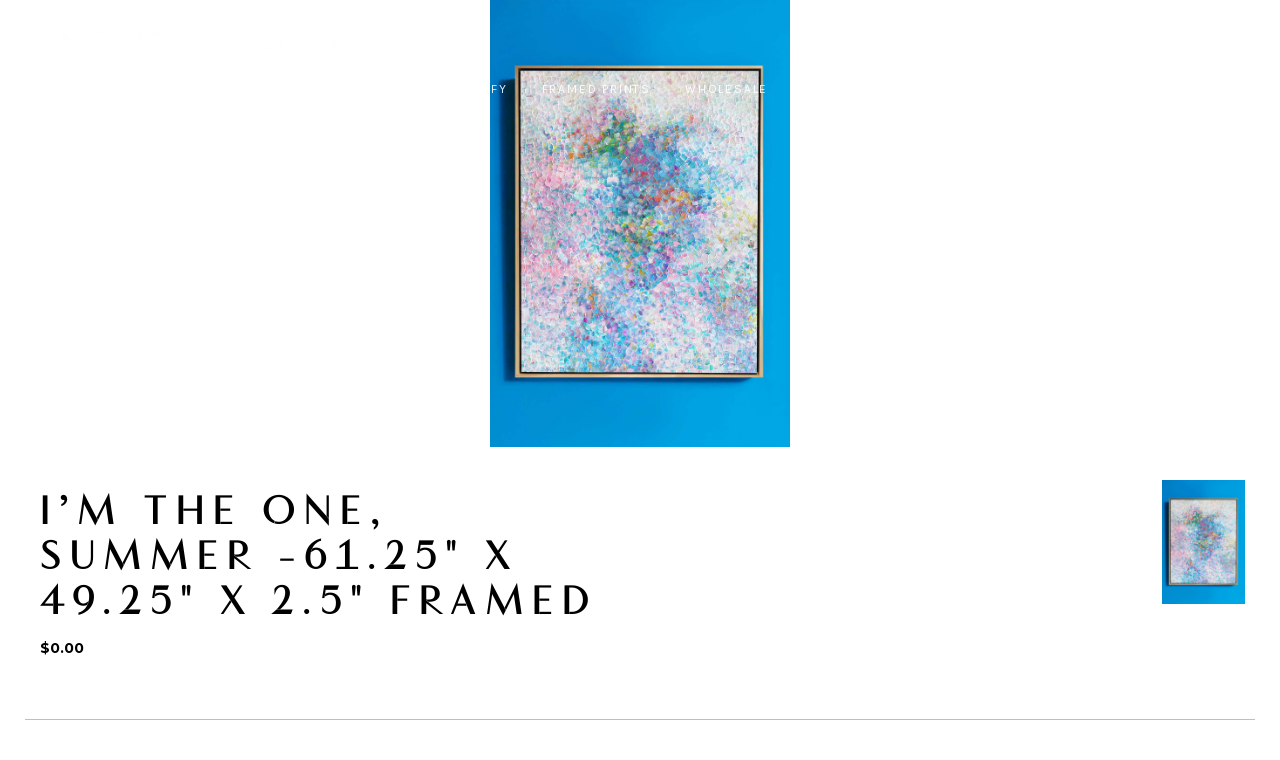

--- FILE ---
content_type: text/html; charset=utf-8
request_url: https://ingridandching.com/products/originalpaintingimtheonesummer
body_size: 20461
content:
<!doctype html>
<html class="no-js" lang="en">
<head>
  <!-- Showcase 2.0.2 -->
  <meta charset="utf-8" />
  <!--[if IE]><meta http-equiv='X-UA-Compatible' content='IE=edge,chrome=1' /><![endif]-->
  <!--<meta name="viewport" content="width=device-width, initial-scale=1.0">-->
  
  <title>
    Ingrid and Ching &quot;I’m The One, Summer&quot; -61.25&quot; X 49.25&quot; X 2.5&quot; Framed
  </title>

  
  <meta name="description" content="Original Painting | 2020 &quot;Summer Mornings&quot; Collection I’m The One, Summer -61.25&quot; X 49.25&quot; X 2.5&quot; Framed When the sun shines on our mind, knowing everyone deserves a love that always feels like summer. The feeling of warm rays touching your skin, glittering ripples rushing through your feet, chirps in the air as nature" />
  

  <link rel="canonical" href="https://ingridandching.com/products/originalpaintingimtheonesummer" />
  
  <meta name="viewport" content="width=device-width, initial-scale=1" />

  <meta name="theme-color" content="#000000">
  
  
  <link rel="shortcut icon" href="//ingridandching.com/cdn/shop/files/IC_FavIcon.png?v=1613564422" type="image/png" />
  
  
  <link href="https://fonts.googleapis.com/css?family=Montserrat:700" rel="stylesheet">
  
  




<link href="//fonts.googleapis.com/css?family=Karla:400,600,700,900|Karla:400,600,700,900|Karla:400,600,700,900|Work+Sans:400,600,700,900" rel="stylesheet" type="text/css">


  
  <meta property="og:type" content="product" />
  <meta property="og:title" content="I’m The One, Summer -61.25&quot; X 49.25&quot; X 2.5&quot; Framed" />
  
  <meta property="og:image" content="http://ingridandching.com/cdn/shop/products/Frame1.3WEB_a9038f69-e9b7-428e-adc7-b1156914bbd9_grande.jpg?v=1592348584" />
  <meta property="og:image:secure_url" content="https://ingridandching.com/cdn/shop/products/Frame1.3WEB_a9038f69-e9b7-428e-adc7-b1156914bbd9_grande.jpg?v=1592348584" />
  
  <meta property="og:price:amount" content="0.00" />
  <meta property="og:price:currency" content="USD" />



<meta property="og:description" content="Original Painting | 2020 &quot;Summer Mornings&quot; Collection I’m The One, Summer -61.25&quot; X 49.25&quot; X 2.5&quot; Framed When the sun shines on our mind, knowing everyone deserves a love that always feels like summer. The feeling of warm rays touching your skin, glittering ripples rushing through your feet, chirps in the air as nature" />

<meta property="og:url" content="https://ingridandching.com/products/originalpaintingimtheonesummer" />
<meta property="og:site_name" content="Ingrid and Ching" />
  



  <meta name="twitter:site" content="@ingridandching">


  <meta name="twitter:card" content="summary">


  <meta name="twitter:title" content="I’m The One, Summer -61.25&quot; X 49.25&quot; X 2.5&quot; Framed">
  <meta name="twitter:description" content="Original Painting | 2020 &quot;Summer Mornings&quot; Collection
I’m The One, Summer -61.25&quot; X 49.25&quot; X 2.5&quot; Framed
When the sun shines on our mind, knowing everyone deserves a love that always feels like summer">
  <meta name="twitter:image" content="https://ingridandching.com/cdn/shop/products/Frame1.3WEB_a9038f69-e9b7-428e-adc7-b1156914bbd9_600x600.jpg?v=1592348584">
  <meta name="twitter:image:width" content="600">
  <meta name="twitter:image:height" content="600">


  <script>window.performance && window.performance.mark && window.performance.mark('shopify.content_for_header.start');</script><meta id="shopify-digital-wallet" name="shopify-digital-wallet" content="/19219113/digital_wallets/dialog">
<meta name="shopify-checkout-api-token" content="0a57e962cf68c8b217dd579e30a80534">
<meta id="in-context-paypal-metadata" data-shop-id="19219113" data-venmo-supported="false" data-environment="production" data-locale="en_US" data-paypal-v4="true" data-currency="USD">
<link rel="alternate" type="application/json+oembed" href="https://ingridandching.com/products/originalpaintingimtheonesummer.oembed">
<script async="async" src="/checkouts/internal/preloads.js?locale=en-US"></script>
<link rel="preconnect" href="https://shop.app" crossorigin="anonymous">
<script async="async" src="https://shop.app/checkouts/internal/preloads.js?locale=en-US&shop_id=19219113" crossorigin="anonymous"></script>
<script id="apple-pay-shop-capabilities" type="application/json">{"shopId":19219113,"countryCode":"US","currencyCode":"USD","merchantCapabilities":["supports3DS"],"merchantId":"gid:\/\/shopify\/Shop\/19219113","merchantName":"Ingrid and Ching","requiredBillingContactFields":["postalAddress","email"],"requiredShippingContactFields":["postalAddress","email"],"shippingType":"shipping","supportedNetworks":["visa","masterCard","amex","discover","elo","jcb"],"total":{"type":"pending","label":"Ingrid and Ching","amount":"1.00"},"shopifyPaymentsEnabled":true,"supportsSubscriptions":true}</script>
<script id="shopify-features" type="application/json">{"accessToken":"0a57e962cf68c8b217dd579e30a80534","betas":["rich-media-storefront-analytics"],"domain":"ingridandching.com","predictiveSearch":true,"shopId":19219113,"locale":"en"}</script>
<script>var Shopify = Shopify || {};
Shopify.shop = "ingrid-and-ching-abstract-art.myshopify.com";
Shopify.locale = "en";
Shopify.currency = {"active":"USD","rate":"1.0"};
Shopify.country = "US";
Shopify.theme = {"name":"Ingrid and Ching","id":172253328,"schema_name":"Showcase","schema_version":"2.0.2","theme_store_id":null,"role":"main"};
Shopify.theme.handle = "null";
Shopify.theme.style = {"id":null,"handle":null};
Shopify.cdnHost = "ingridandching.com/cdn";
Shopify.routes = Shopify.routes || {};
Shopify.routes.root = "/";</script>
<script type="module">!function(o){(o.Shopify=o.Shopify||{}).modules=!0}(window);</script>
<script>!function(o){function n(){var o=[];function n(){o.push(Array.prototype.slice.apply(arguments))}return n.q=o,n}var t=o.Shopify=o.Shopify||{};t.loadFeatures=n(),t.autoloadFeatures=n()}(window);</script>
<script>
  window.ShopifyPay = window.ShopifyPay || {};
  window.ShopifyPay.apiHost = "shop.app\/pay";
  window.ShopifyPay.redirectState = null;
</script>
<script id="shop-js-analytics" type="application/json">{"pageType":"product"}</script>
<script defer="defer" async type="module" src="//ingridandching.com/cdn/shopifycloud/shop-js/modules/v2/client.init-shop-cart-sync_C5BV16lS.en.esm.js"></script>
<script defer="defer" async type="module" src="//ingridandching.com/cdn/shopifycloud/shop-js/modules/v2/chunk.common_CygWptCX.esm.js"></script>
<script type="module">
  await import("//ingridandching.com/cdn/shopifycloud/shop-js/modules/v2/client.init-shop-cart-sync_C5BV16lS.en.esm.js");
await import("//ingridandching.com/cdn/shopifycloud/shop-js/modules/v2/chunk.common_CygWptCX.esm.js");

  window.Shopify.SignInWithShop?.initShopCartSync?.({"fedCMEnabled":true,"windoidEnabled":true});

</script>
<script>
  window.Shopify = window.Shopify || {};
  if (!window.Shopify.featureAssets) window.Shopify.featureAssets = {};
  window.Shopify.featureAssets['shop-js'] = {"shop-cart-sync":["modules/v2/client.shop-cart-sync_ZFArdW7E.en.esm.js","modules/v2/chunk.common_CygWptCX.esm.js"],"init-fed-cm":["modules/v2/client.init-fed-cm_CmiC4vf6.en.esm.js","modules/v2/chunk.common_CygWptCX.esm.js"],"shop-button":["modules/v2/client.shop-button_tlx5R9nI.en.esm.js","modules/v2/chunk.common_CygWptCX.esm.js"],"shop-cash-offers":["modules/v2/client.shop-cash-offers_DOA2yAJr.en.esm.js","modules/v2/chunk.common_CygWptCX.esm.js","modules/v2/chunk.modal_D71HUcav.esm.js"],"init-windoid":["modules/v2/client.init-windoid_sURxWdc1.en.esm.js","modules/v2/chunk.common_CygWptCX.esm.js"],"shop-toast-manager":["modules/v2/client.shop-toast-manager_ClPi3nE9.en.esm.js","modules/v2/chunk.common_CygWptCX.esm.js"],"init-shop-email-lookup-coordinator":["modules/v2/client.init-shop-email-lookup-coordinator_B8hsDcYM.en.esm.js","modules/v2/chunk.common_CygWptCX.esm.js"],"init-shop-cart-sync":["modules/v2/client.init-shop-cart-sync_C5BV16lS.en.esm.js","modules/v2/chunk.common_CygWptCX.esm.js"],"avatar":["modules/v2/client.avatar_BTnouDA3.en.esm.js"],"pay-button":["modules/v2/client.pay-button_FdsNuTd3.en.esm.js","modules/v2/chunk.common_CygWptCX.esm.js"],"init-customer-accounts":["modules/v2/client.init-customer-accounts_DxDtT_ad.en.esm.js","modules/v2/client.shop-login-button_C5VAVYt1.en.esm.js","modules/v2/chunk.common_CygWptCX.esm.js","modules/v2/chunk.modal_D71HUcav.esm.js"],"init-shop-for-new-customer-accounts":["modules/v2/client.init-shop-for-new-customer-accounts_ChsxoAhi.en.esm.js","modules/v2/client.shop-login-button_C5VAVYt1.en.esm.js","modules/v2/chunk.common_CygWptCX.esm.js","modules/v2/chunk.modal_D71HUcav.esm.js"],"shop-login-button":["modules/v2/client.shop-login-button_C5VAVYt1.en.esm.js","modules/v2/chunk.common_CygWptCX.esm.js","modules/v2/chunk.modal_D71HUcav.esm.js"],"init-customer-accounts-sign-up":["modules/v2/client.init-customer-accounts-sign-up_CPSyQ0Tj.en.esm.js","modules/v2/client.shop-login-button_C5VAVYt1.en.esm.js","modules/v2/chunk.common_CygWptCX.esm.js","modules/v2/chunk.modal_D71HUcav.esm.js"],"shop-follow-button":["modules/v2/client.shop-follow-button_Cva4Ekp9.en.esm.js","modules/v2/chunk.common_CygWptCX.esm.js","modules/v2/chunk.modal_D71HUcav.esm.js"],"checkout-modal":["modules/v2/client.checkout-modal_BPM8l0SH.en.esm.js","modules/v2/chunk.common_CygWptCX.esm.js","modules/v2/chunk.modal_D71HUcav.esm.js"],"lead-capture":["modules/v2/client.lead-capture_Bi8yE_yS.en.esm.js","modules/v2/chunk.common_CygWptCX.esm.js","modules/v2/chunk.modal_D71HUcav.esm.js"],"shop-login":["modules/v2/client.shop-login_D6lNrXab.en.esm.js","modules/v2/chunk.common_CygWptCX.esm.js","modules/v2/chunk.modal_D71HUcav.esm.js"],"payment-terms":["modules/v2/client.payment-terms_CZxnsJam.en.esm.js","modules/v2/chunk.common_CygWptCX.esm.js","modules/v2/chunk.modal_D71HUcav.esm.js"]};
</script>
<script>(function() {
  var isLoaded = false;
  function asyncLoad() {
    if (isLoaded) return;
    isLoaded = true;
    var urls = ["https:\/\/chimpstatic.com\/mcjs-connected\/js\/users\/8f4737b46ee8862e11a85b0f1\/aa5576c1b29d3b533f97bfa0d.js?shop=ingrid-and-ching-abstract-art.myshopify.com","https:\/\/cdn.nfcube.com\/d216c7640cc1302f4428bcbebea5569c.js?shop=ingrid-and-ching-abstract-art.myshopify.com","https:\/\/a.mailmunch.co\/widgets\/site-394126-559ad1b84a59a39600388ab4f3b621387e9165a4.js?shop=ingrid-and-ching-abstract-art.myshopify.com","https:\/\/cdn.hextom.com\/js\/quickannouncementbar.js?shop=ingrid-and-ching-abstract-art.myshopify.com"];
    for (var i = 0; i < urls.length; i++) {
      var s = document.createElement('script');
      s.type = 'text/javascript';
      s.async = true;
      s.src = urls[i];
      var x = document.getElementsByTagName('script')[0];
      x.parentNode.insertBefore(s, x);
    }
  };
  if(window.attachEvent) {
    window.attachEvent('onload', asyncLoad);
  } else {
    window.addEventListener('load', asyncLoad, false);
  }
})();</script>
<script id="__st">var __st={"a":19219113,"offset":-18000,"reqid":"78376ba6-acfd-4988-b939-77cfce083962-1768730345","pageurl":"ingridandching.com\/products\/originalpaintingimtheonesummer","u":"a815a0f34fe4","p":"product","rtyp":"product","rid":4552648523863};</script>
<script>window.ShopifyPaypalV4VisibilityTracking = true;</script>
<script id="captcha-bootstrap">!function(){'use strict';const t='contact',e='account',n='new_comment',o=[[t,t],['blogs',n],['comments',n],[t,'customer']],c=[[e,'customer_login'],[e,'guest_login'],[e,'recover_customer_password'],[e,'create_customer']],r=t=>t.map((([t,e])=>`form[action*='/${t}']:not([data-nocaptcha='true']) input[name='form_type'][value='${e}']`)).join(','),a=t=>()=>t?[...document.querySelectorAll(t)].map((t=>t.form)):[];function s(){const t=[...o],e=r(t);return a(e)}const i='password',u='form_key',d=['recaptcha-v3-token','g-recaptcha-response','h-captcha-response',i],f=()=>{try{return window.sessionStorage}catch{return}},m='__shopify_v',_=t=>t.elements[u];function p(t,e,n=!1){try{const o=window.sessionStorage,c=JSON.parse(o.getItem(e)),{data:r}=function(t){const{data:e,action:n}=t;return t[m]||n?{data:e,action:n}:{data:t,action:n}}(c);for(const[e,n]of Object.entries(r))t.elements[e]&&(t.elements[e].value=n);n&&o.removeItem(e)}catch(o){console.error('form repopulation failed',{error:o})}}const l='form_type',E='cptcha';function T(t){t.dataset[E]=!0}const w=window,h=w.document,L='Shopify',v='ce_forms',y='captcha';let A=!1;((t,e)=>{const n=(g='f06e6c50-85a8-45c8-87d0-21a2b65856fe',I='https://cdn.shopify.com/shopifycloud/storefront-forms-hcaptcha/ce_storefront_forms_captcha_hcaptcha.v1.5.2.iife.js',D={infoText:'Protected by hCaptcha',privacyText:'Privacy',termsText:'Terms'},(t,e,n)=>{const o=w[L][v],c=o.bindForm;if(c)return c(t,g,e,D).then(n);var r;o.q.push([[t,g,e,D],n]),r=I,A||(h.body.append(Object.assign(h.createElement('script'),{id:'captcha-provider',async:!0,src:r})),A=!0)});var g,I,D;w[L]=w[L]||{},w[L][v]=w[L][v]||{},w[L][v].q=[],w[L][y]=w[L][y]||{},w[L][y].protect=function(t,e){n(t,void 0,e),T(t)},Object.freeze(w[L][y]),function(t,e,n,w,h,L){const[v,y,A,g]=function(t,e,n){const i=e?o:[],u=t?c:[],d=[...i,...u],f=r(d),m=r(i),_=r(d.filter((([t,e])=>n.includes(e))));return[a(f),a(m),a(_),s()]}(w,h,L),I=t=>{const e=t.target;return e instanceof HTMLFormElement?e:e&&e.form},D=t=>v().includes(t);t.addEventListener('submit',(t=>{const e=I(t);if(!e)return;const n=D(e)&&!e.dataset.hcaptchaBound&&!e.dataset.recaptchaBound,o=_(e),c=g().includes(e)&&(!o||!o.value);(n||c)&&t.preventDefault(),c&&!n&&(function(t){try{if(!f())return;!function(t){const e=f();if(!e)return;const n=_(t);if(!n)return;const o=n.value;o&&e.removeItem(o)}(t);const e=Array.from(Array(32),(()=>Math.random().toString(36)[2])).join('');!function(t,e){_(t)||t.append(Object.assign(document.createElement('input'),{type:'hidden',name:u})),t.elements[u].value=e}(t,e),function(t,e){const n=f();if(!n)return;const o=[...t.querySelectorAll(`input[type='${i}']`)].map((({name:t})=>t)),c=[...d,...o],r={};for(const[a,s]of new FormData(t).entries())c.includes(a)||(r[a]=s);n.setItem(e,JSON.stringify({[m]:1,action:t.action,data:r}))}(t,e)}catch(e){console.error('failed to persist form',e)}}(e),e.submit())}));const S=(t,e)=>{t&&!t.dataset[E]&&(n(t,e.some((e=>e===t))),T(t))};for(const o of['focusin','change'])t.addEventListener(o,(t=>{const e=I(t);D(e)&&S(e,y())}));const B=e.get('form_key'),M=e.get(l),P=B&&M;t.addEventListener('DOMContentLoaded',(()=>{const t=y();if(P)for(const e of t)e.elements[l].value===M&&p(e,B);[...new Set([...A(),...v().filter((t=>'true'===t.dataset.shopifyCaptcha))])].forEach((e=>S(e,t)))}))}(h,new URLSearchParams(w.location.search),n,t,e,['guest_login'])})(!0,!0)}();</script>
<script integrity="sha256-4kQ18oKyAcykRKYeNunJcIwy7WH5gtpwJnB7kiuLZ1E=" data-source-attribution="shopify.loadfeatures" defer="defer" src="//ingridandching.com/cdn/shopifycloud/storefront/assets/storefront/load_feature-a0a9edcb.js" crossorigin="anonymous"></script>
<script crossorigin="anonymous" defer="defer" src="//ingridandching.com/cdn/shopifycloud/storefront/assets/shopify_pay/storefront-65b4c6d7.js?v=20250812"></script>
<script data-source-attribution="shopify.dynamic_checkout.dynamic.init">var Shopify=Shopify||{};Shopify.PaymentButton=Shopify.PaymentButton||{isStorefrontPortableWallets:!0,init:function(){window.Shopify.PaymentButton.init=function(){};var t=document.createElement("script");t.src="https://ingridandching.com/cdn/shopifycloud/portable-wallets/latest/portable-wallets.en.js",t.type="module",document.head.appendChild(t)}};
</script>
<script data-source-attribution="shopify.dynamic_checkout.buyer_consent">
  function portableWalletsHideBuyerConsent(e){var t=document.getElementById("shopify-buyer-consent"),n=document.getElementById("shopify-subscription-policy-button");t&&n&&(t.classList.add("hidden"),t.setAttribute("aria-hidden","true"),n.removeEventListener("click",e))}function portableWalletsShowBuyerConsent(e){var t=document.getElementById("shopify-buyer-consent"),n=document.getElementById("shopify-subscription-policy-button");t&&n&&(t.classList.remove("hidden"),t.removeAttribute("aria-hidden"),n.addEventListener("click",e))}window.Shopify?.PaymentButton&&(window.Shopify.PaymentButton.hideBuyerConsent=portableWalletsHideBuyerConsent,window.Shopify.PaymentButton.showBuyerConsent=portableWalletsShowBuyerConsent);
</script>
<script data-source-attribution="shopify.dynamic_checkout.cart.bootstrap">document.addEventListener("DOMContentLoaded",(function(){function t(){return document.querySelector("shopify-accelerated-checkout-cart, shopify-accelerated-checkout")}if(t())Shopify.PaymentButton.init();else{new MutationObserver((function(e,n){t()&&(Shopify.PaymentButton.init(),n.disconnect())})).observe(document.body,{childList:!0,subtree:!0})}}));
</script>
<link id="shopify-accelerated-checkout-styles" rel="stylesheet" media="screen" href="https://ingridandching.com/cdn/shopifycloud/portable-wallets/latest/accelerated-checkout-backwards-compat.css" crossorigin="anonymous">
<style id="shopify-accelerated-checkout-cart">
        #shopify-buyer-consent {
  margin-top: 1em;
  display: inline-block;
  width: 100%;
}

#shopify-buyer-consent.hidden {
  display: none;
}

#shopify-subscription-policy-button {
  background: none;
  border: none;
  padding: 0;
  text-decoration: underline;
  font-size: inherit;
  cursor: pointer;
}

#shopify-subscription-policy-button::before {
  box-shadow: none;
}

      </style>

<script>window.performance && window.performance.mark && window.performance.mark('shopify.content_for_header.end');</script>

  <link href="//ingridandching.com/cdn/shop/t/2/assets/fonts.css?v=71837926838833552891698889808" rel="stylesheet" type="text/css" media="all" />
  <link href="//ingridandching.com/cdn/shop/t/2/assets/styles.scss.css?v=21043620782184905861698889808" rel="stylesheet" type="text/css" media="all" />
  <link href="//ingridandching.com/cdn/shop/t/2/assets/custom.scss.css?v=77543892243799119361698889808" rel="stylesheet" type="text/css" media="all" />

  
  
  <script src="//ingridandching.com/cdn/shopifycloud/storefront/assets/themes_support/option_selection-b017cd28.js" type="text/javascript"></script>

  <script src="//ajax.googleapis.com/ajax/libs/jquery/1.9.1/jquery.min.js" type="text/javascript"></script>
  <script src="//ingridandching.com/cdn/shopifycloud/storefront/assets/themes_support/api.jquery-7ab1a3a4.js" type="text/javascript"></script>
  <script>
    document.documentElement.className = document.documentElement.className.replace('no-js', '');
    window.theme = window.theme || {};
    theme.money_format = "${{amount}}";
    theme.money_container = 'span.theme-money';
    theme.productData = {};
    theme.checkViewportFillers = function(){
      var $filler = $('#page-content > .header-overlap-section:eq(0)');
      $('body').toggleClass('header-section-overlap', $filler.length == 1);
    };
    
       
    
    theme.assessAltLogo = function(isHover){
      var $overlappers = $('.needs-alt-logo');
      var useAltLogo = false;
      if($overlappers.length) {
        //var headerMid = $('#site-control').offset().top + $('#site-control').outerHeight() / 2;
        var headerMid = $('#site-control').offset().top;
        $overlappers.each(function(){
          var thisTop = $(this).offset().top;
          //var thisBottom = thisTop + $(this).outerHeight();
          if(headerMid > thisTop /*&& headerMid < thisBottom*/) {
            useAltLogo = true;
            return false;
          }
        });
     }
      isHover = isHover || false;
      
    	 $('body').toggleClass('use-alt-logo', useAltLogo || isHover);
      
    };
    
    

  </script>
<link href="https://monorail-edge.shopifysvc.com" rel="dns-prefetch">
<script>(function(){if ("sendBeacon" in navigator && "performance" in window) {try {var session_token_from_headers = performance.getEntriesByType('navigation')[0].serverTiming.find(x => x.name == '_s').description;} catch {var session_token_from_headers = undefined;}var session_cookie_matches = document.cookie.match(/_shopify_s=([^;]*)/);var session_token_from_cookie = session_cookie_matches && session_cookie_matches.length === 2 ? session_cookie_matches[1] : "";var session_token = session_token_from_headers || session_token_from_cookie || "";function handle_abandonment_event(e) {var entries = performance.getEntries().filter(function(entry) {return /monorail-edge.shopifysvc.com/.test(entry.name);});if (!window.abandonment_tracked && entries.length === 0) {window.abandonment_tracked = true;var currentMs = Date.now();var navigation_start = performance.timing.navigationStart;var payload = {shop_id: 19219113,url: window.location.href,navigation_start,duration: currentMs - navigation_start,session_token,page_type: "product"};window.navigator.sendBeacon("https://monorail-edge.shopifysvc.com/v1/produce", JSON.stringify({schema_id: "online_store_buyer_site_abandonment/1.1",payload: payload,metadata: {event_created_at_ms: currentMs,event_sent_at_ms: currentMs}}));}}window.addEventListener('pagehide', handle_abandonment_event);}}());</script>
<script id="web-pixels-manager-setup">(function e(e,d,r,n,o){if(void 0===o&&(o={}),!Boolean(null===(a=null===(i=window.Shopify)||void 0===i?void 0:i.analytics)||void 0===a?void 0:a.replayQueue)){var i,a;window.Shopify=window.Shopify||{};var t=window.Shopify;t.analytics=t.analytics||{};var s=t.analytics;s.replayQueue=[],s.publish=function(e,d,r){return s.replayQueue.push([e,d,r]),!0};try{self.performance.mark("wpm:start")}catch(e){}var l=function(){var e={modern:/Edge?\/(1{2}[4-9]|1[2-9]\d|[2-9]\d{2}|\d{4,})\.\d+(\.\d+|)|Firefox\/(1{2}[4-9]|1[2-9]\d|[2-9]\d{2}|\d{4,})\.\d+(\.\d+|)|Chrom(ium|e)\/(9{2}|\d{3,})\.\d+(\.\d+|)|(Maci|X1{2}).+ Version\/(15\.\d+|(1[6-9]|[2-9]\d|\d{3,})\.\d+)([,.]\d+|)( \(\w+\)|)( Mobile\/\w+|) Safari\/|Chrome.+OPR\/(9{2}|\d{3,})\.\d+\.\d+|(CPU[ +]OS|iPhone[ +]OS|CPU[ +]iPhone|CPU IPhone OS|CPU iPad OS)[ +]+(15[._]\d+|(1[6-9]|[2-9]\d|\d{3,})[._]\d+)([._]\d+|)|Android:?[ /-](13[3-9]|1[4-9]\d|[2-9]\d{2}|\d{4,})(\.\d+|)(\.\d+|)|Android.+Firefox\/(13[5-9]|1[4-9]\d|[2-9]\d{2}|\d{4,})\.\d+(\.\d+|)|Android.+Chrom(ium|e)\/(13[3-9]|1[4-9]\d|[2-9]\d{2}|\d{4,})\.\d+(\.\d+|)|SamsungBrowser\/([2-9]\d|\d{3,})\.\d+/,legacy:/Edge?\/(1[6-9]|[2-9]\d|\d{3,})\.\d+(\.\d+|)|Firefox\/(5[4-9]|[6-9]\d|\d{3,})\.\d+(\.\d+|)|Chrom(ium|e)\/(5[1-9]|[6-9]\d|\d{3,})\.\d+(\.\d+|)([\d.]+$|.*Safari\/(?![\d.]+ Edge\/[\d.]+$))|(Maci|X1{2}).+ Version\/(10\.\d+|(1[1-9]|[2-9]\d|\d{3,})\.\d+)([,.]\d+|)( \(\w+\)|)( Mobile\/\w+|) Safari\/|Chrome.+OPR\/(3[89]|[4-9]\d|\d{3,})\.\d+\.\d+|(CPU[ +]OS|iPhone[ +]OS|CPU[ +]iPhone|CPU IPhone OS|CPU iPad OS)[ +]+(10[._]\d+|(1[1-9]|[2-9]\d|\d{3,})[._]\d+)([._]\d+|)|Android:?[ /-](13[3-9]|1[4-9]\d|[2-9]\d{2}|\d{4,})(\.\d+|)(\.\d+|)|Mobile Safari.+OPR\/([89]\d|\d{3,})\.\d+\.\d+|Android.+Firefox\/(13[5-9]|1[4-9]\d|[2-9]\d{2}|\d{4,})\.\d+(\.\d+|)|Android.+Chrom(ium|e)\/(13[3-9]|1[4-9]\d|[2-9]\d{2}|\d{4,})\.\d+(\.\d+|)|Android.+(UC? ?Browser|UCWEB|U3)[ /]?(15\.([5-9]|\d{2,})|(1[6-9]|[2-9]\d|\d{3,})\.\d+)\.\d+|SamsungBrowser\/(5\.\d+|([6-9]|\d{2,})\.\d+)|Android.+MQ{2}Browser\/(14(\.(9|\d{2,})|)|(1[5-9]|[2-9]\d|\d{3,})(\.\d+|))(\.\d+|)|K[Aa][Ii]OS\/(3\.\d+|([4-9]|\d{2,})\.\d+)(\.\d+|)/},d=e.modern,r=e.legacy,n=navigator.userAgent;return n.match(d)?"modern":n.match(r)?"legacy":"unknown"}(),u="modern"===l?"modern":"legacy",c=(null!=n?n:{modern:"",legacy:""})[u],f=function(e){return[e.baseUrl,"/wpm","/b",e.hashVersion,"modern"===e.buildTarget?"m":"l",".js"].join("")}({baseUrl:d,hashVersion:r,buildTarget:u}),m=function(e){var d=e.version,r=e.bundleTarget,n=e.surface,o=e.pageUrl,i=e.monorailEndpoint;return{emit:function(e){var a=e.status,t=e.errorMsg,s=(new Date).getTime(),l=JSON.stringify({metadata:{event_sent_at_ms:s},events:[{schema_id:"web_pixels_manager_load/3.1",payload:{version:d,bundle_target:r,page_url:o,status:a,surface:n,error_msg:t},metadata:{event_created_at_ms:s}}]});if(!i)return console&&console.warn&&console.warn("[Web Pixels Manager] No Monorail endpoint provided, skipping logging."),!1;try{return self.navigator.sendBeacon.bind(self.navigator)(i,l)}catch(e){}var u=new XMLHttpRequest;try{return u.open("POST",i,!0),u.setRequestHeader("Content-Type","text/plain"),u.send(l),!0}catch(e){return console&&console.warn&&console.warn("[Web Pixels Manager] Got an unhandled error while logging to Monorail."),!1}}}}({version:r,bundleTarget:l,surface:e.surface,pageUrl:self.location.href,monorailEndpoint:e.monorailEndpoint});try{o.browserTarget=l,function(e){var d=e.src,r=e.async,n=void 0===r||r,o=e.onload,i=e.onerror,a=e.sri,t=e.scriptDataAttributes,s=void 0===t?{}:t,l=document.createElement("script"),u=document.querySelector("head"),c=document.querySelector("body");if(l.async=n,l.src=d,a&&(l.integrity=a,l.crossOrigin="anonymous"),s)for(var f in s)if(Object.prototype.hasOwnProperty.call(s,f))try{l.dataset[f]=s[f]}catch(e){}if(o&&l.addEventListener("load",o),i&&l.addEventListener("error",i),u)u.appendChild(l);else{if(!c)throw new Error("Did not find a head or body element to append the script");c.appendChild(l)}}({src:f,async:!0,onload:function(){if(!function(){var e,d;return Boolean(null===(d=null===(e=window.Shopify)||void 0===e?void 0:e.analytics)||void 0===d?void 0:d.initialized)}()){var d=window.webPixelsManager.init(e)||void 0;if(d){var r=window.Shopify.analytics;r.replayQueue.forEach((function(e){var r=e[0],n=e[1],o=e[2];d.publishCustomEvent(r,n,o)})),r.replayQueue=[],r.publish=d.publishCustomEvent,r.visitor=d.visitor,r.initialized=!0}}},onerror:function(){return m.emit({status:"failed",errorMsg:"".concat(f," has failed to load")})},sri:function(e){var d=/^sha384-[A-Za-z0-9+/=]+$/;return"string"==typeof e&&d.test(e)}(c)?c:"",scriptDataAttributes:o}),m.emit({status:"loading"})}catch(e){m.emit({status:"failed",errorMsg:(null==e?void 0:e.message)||"Unknown error"})}}})({shopId: 19219113,storefrontBaseUrl: "https://ingridandching.com",extensionsBaseUrl: "https://extensions.shopifycdn.com/cdn/shopifycloud/web-pixels-manager",monorailEndpoint: "https://monorail-edge.shopifysvc.com/unstable/produce_batch",surface: "storefront-renderer",enabledBetaFlags: ["2dca8a86"],webPixelsConfigList: [{"id":"174391383","configuration":"{\"pixel_id\":\"2034166663533143\",\"pixel_type\":\"facebook_pixel\",\"metaapp_system_user_token\":\"-\"}","eventPayloadVersion":"v1","runtimeContext":"OPEN","scriptVersion":"ca16bc87fe92b6042fbaa3acc2fbdaa6","type":"APP","apiClientId":2329312,"privacyPurposes":["ANALYTICS","MARKETING","SALE_OF_DATA"],"dataSharingAdjustments":{"protectedCustomerApprovalScopes":["read_customer_address","read_customer_email","read_customer_name","read_customer_personal_data","read_customer_phone"]}},{"id":"shopify-app-pixel","configuration":"{}","eventPayloadVersion":"v1","runtimeContext":"STRICT","scriptVersion":"0450","apiClientId":"shopify-pixel","type":"APP","privacyPurposes":["ANALYTICS","MARKETING"]},{"id":"shopify-custom-pixel","eventPayloadVersion":"v1","runtimeContext":"LAX","scriptVersion":"0450","apiClientId":"shopify-pixel","type":"CUSTOM","privacyPurposes":["ANALYTICS","MARKETING"]}],isMerchantRequest: false,initData: {"shop":{"name":"Ingrid and Ching","paymentSettings":{"currencyCode":"USD"},"myshopifyDomain":"ingrid-and-ching-abstract-art.myshopify.com","countryCode":"US","storefrontUrl":"https:\/\/ingridandching.com"},"customer":null,"cart":null,"checkout":null,"productVariants":[{"price":{"amount":0.0,"currencyCode":"USD"},"product":{"title":"I’m The One, Summer -61.25\" X 49.25\" X 2.5\" Framed","vendor":"Ingrid and Ching","id":"4552648523863","untranslatedTitle":"I’m The One, Summer -61.25\" X 49.25\" X 2.5\" Framed","url":"\/products\/originalpaintingimtheonesummer","type":"Collection Paintings"},"id":"32175788916823","image":{"src":"\/\/ingridandching.com\/cdn\/shop\/products\/Frame1.3WEB_a9038f69-e9b7-428e-adc7-b1156914bbd9.jpg?v=1592348584"},"sku":"","title":"Default Title","untranslatedTitle":"Default Title"}],"purchasingCompany":null},},"https://ingridandching.com/cdn","fcfee988w5aeb613cpc8e4bc33m6693e112",{"modern":"","legacy":""},{"shopId":"19219113","storefrontBaseUrl":"https:\/\/ingridandching.com","extensionBaseUrl":"https:\/\/extensions.shopifycdn.com\/cdn\/shopifycloud\/web-pixels-manager","surface":"storefront-renderer","enabledBetaFlags":"[\"2dca8a86\"]","isMerchantRequest":"false","hashVersion":"fcfee988w5aeb613cpc8e4bc33m6693e112","publish":"custom","events":"[[\"page_viewed\",{}],[\"product_viewed\",{\"productVariant\":{\"price\":{\"amount\":0.0,\"currencyCode\":\"USD\"},\"product\":{\"title\":\"I’m The One, Summer -61.25\\\" X 49.25\\\" X 2.5\\\" Framed\",\"vendor\":\"Ingrid and Ching\",\"id\":\"4552648523863\",\"untranslatedTitle\":\"I’m The One, Summer -61.25\\\" X 49.25\\\" X 2.5\\\" Framed\",\"url\":\"\/products\/originalpaintingimtheonesummer\",\"type\":\"Collection Paintings\"},\"id\":\"32175788916823\",\"image\":{\"src\":\"\/\/ingridandching.com\/cdn\/shop\/products\/Frame1.3WEB_a9038f69-e9b7-428e-adc7-b1156914bbd9.jpg?v=1592348584\"},\"sku\":\"\",\"title\":\"Default Title\",\"untranslatedTitle\":\"Default Title\"}}]]"});</script><script>
  window.ShopifyAnalytics = window.ShopifyAnalytics || {};
  window.ShopifyAnalytics.meta = window.ShopifyAnalytics.meta || {};
  window.ShopifyAnalytics.meta.currency = 'USD';
  var meta = {"product":{"id":4552648523863,"gid":"gid:\/\/shopify\/Product\/4552648523863","vendor":"Ingrid and Ching","type":"Collection Paintings","handle":"originalpaintingimtheonesummer","variants":[{"id":32175788916823,"price":0,"name":"I’m The One, Summer -61.25\" X 49.25\" X 2.5\" Framed","public_title":null,"sku":""}],"remote":false},"page":{"pageType":"product","resourceType":"product","resourceId":4552648523863,"requestId":"78376ba6-acfd-4988-b939-77cfce083962-1768730345"}};
  for (var attr in meta) {
    window.ShopifyAnalytics.meta[attr] = meta[attr];
  }
</script>
<script class="analytics">
  (function () {
    var customDocumentWrite = function(content) {
      var jquery = null;

      if (window.jQuery) {
        jquery = window.jQuery;
      } else if (window.Checkout && window.Checkout.$) {
        jquery = window.Checkout.$;
      }

      if (jquery) {
        jquery('body').append(content);
      }
    };

    var hasLoggedConversion = function(token) {
      if (token) {
        return document.cookie.indexOf('loggedConversion=' + token) !== -1;
      }
      return false;
    }

    var setCookieIfConversion = function(token) {
      if (token) {
        var twoMonthsFromNow = new Date(Date.now());
        twoMonthsFromNow.setMonth(twoMonthsFromNow.getMonth() + 2);

        document.cookie = 'loggedConversion=' + token + '; expires=' + twoMonthsFromNow;
      }
    }

    var trekkie = window.ShopifyAnalytics.lib = window.trekkie = window.trekkie || [];
    if (trekkie.integrations) {
      return;
    }
    trekkie.methods = [
      'identify',
      'page',
      'ready',
      'track',
      'trackForm',
      'trackLink'
    ];
    trekkie.factory = function(method) {
      return function() {
        var args = Array.prototype.slice.call(arguments);
        args.unshift(method);
        trekkie.push(args);
        return trekkie;
      };
    };
    for (var i = 0; i < trekkie.methods.length; i++) {
      var key = trekkie.methods[i];
      trekkie[key] = trekkie.factory(key);
    }
    trekkie.load = function(config) {
      trekkie.config = config || {};
      trekkie.config.initialDocumentCookie = document.cookie;
      var first = document.getElementsByTagName('script')[0];
      var script = document.createElement('script');
      script.type = 'text/javascript';
      script.onerror = function(e) {
        var scriptFallback = document.createElement('script');
        scriptFallback.type = 'text/javascript';
        scriptFallback.onerror = function(error) {
                var Monorail = {
      produce: function produce(monorailDomain, schemaId, payload) {
        var currentMs = new Date().getTime();
        var event = {
          schema_id: schemaId,
          payload: payload,
          metadata: {
            event_created_at_ms: currentMs,
            event_sent_at_ms: currentMs
          }
        };
        return Monorail.sendRequest("https://" + monorailDomain + "/v1/produce", JSON.stringify(event));
      },
      sendRequest: function sendRequest(endpointUrl, payload) {
        // Try the sendBeacon API
        if (window && window.navigator && typeof window.navigator.sendBeacon === 'function' && typeof window.Blob === 'function' && !Monorail.isIos12()) {
          var blobData = new window.Blob([payload], {
            type: 'text/plain'
          });

          if (window.navigator.sendBeacon(endpointUrl, blobData)) {
            return true;
          } // sendBeacon was not successful

        } // XHR beacon

        var xhr = new XMLHttpRequest();

        try {
          xhr.open('POST', endpointUrl);
          xhr.setRequestHeader('Content-Type', 'text/plain');
          xhr.send(payload);
        } catch (e) {
          console.log(e);
        }

        return false;
      },
      isIos12: function isIos12() {
        return window.navigator.userAgent.lastIndexOf('iPhone; CPU iPhone OS 12_') !== -1 || window.navigator.userAgent.lastIndexOf('iPad; CPU OS 12_') !== -1;
      }
    };
    Monorail.produce('monorail-edge.shopifysvc.com',
      'trekkie_storefront_load_errors/1.1',
      {shop_id: 19219113,
      theme_id: 172253328,
      app_name: "storefront",
      context_url: window.location.href,
      source_url: "//ingridandching.com/cdn/s/trekkie.storefront.cd680fe47e6c39ca5d5df5f0a32d569bc48c0f27.min.js"});

        };
        scriptFallback.async = true;
        scriptFallback.src = '//ingridandching.com/cdn/s/trekkie.storefront.cd680fe47e6c39ca5d5df5f0a32d569bc48c0f27.min.js';
        first.parentNode.insertBefore(scriptFallback, first);
      };
      script.async = true;
      script.src = '//ingridandching.com/cdn/s/trekkie.storefront.cd680fe47e6c39ca5d5df5f0a32d569bc48c0f27.min.js';
      first.parentNode.insertBefore(script, first);
    };
    trekkie.load(
      {"Trekkie":{"appName":"storefront","development":false,"defaultAttributes":{"shopId":19219113,"isMerchantRequest":null,"themeId":172253328,"themeCityHash":"9231765825498931463","contentLanguage":"en","currency":"USD","eventMetadataId":"89d9ab6e-f7d1-4617-bdfb-15cd07259088"},"isServerSideCookieWritingEnabled":true,"monorailRegion":"shop_domain","enabledBetaFlags":["65f19447"]},"Session Attribution":{},"S2S":{"facebookCapiEnabled":false,"source":"trekkie-storefront-renderer","apiClientId":580111}}
    );

    var loaded = false;
    trekkie.ready(function() {
      if (loaded) return;
      loaded = true;

      window.ShopifyAnalytics.lib = window.trekkie;

      var originalDocumentWrite = document.write;
      document.write = customDocumentWrite;
      try { window.ShopifyAnalytics.merchantGoogleAnalytics.call(this); } catch(error) {};
      document.write = originalDocumentWrite;

      window.ShopifyAnalytics.lib.page(null,{"pageType":"product","resourceType":"product","resourceId":4552648523863,"requestId":"78376ba6-acfd-4988-b939-77cfce083962-1768730345","shopifyEmitted":true});

      var match = window.location.pathname.match(/checkouts\/(.+)\/(thank_you|post_purchase)/)
      var token = match? match[1]: undefined;
      if (!hasLoggedConversion(token)) {
        setCookieIfConversion(token);
        window.ShopifyAnalytics.lib.track("Viewed Product",{"currency":"USD","variantId":32175788916823,"productId":4552648523863,"productGid":"gid:\/\/shopify\/Product\/4552648523863","name":"I’m The One, Summer -61.25\" X 49.25\" X 2.5\" Framed","price":"0.00","sku":"","brand":"Ingrid and Ching","variant":null,"category":"Collection Paintings","nonInteraction":true,"remote":false},undefined,undefined,{"shopifyEmitted":true});
      window.ShopifyAnalytics.lib.track("monorail:\/\/trekkie_storefront_viewed_product\/1.1",{"currency":"USD","variantId":32175788916823,"productId":4552648523863,"productGid":"gid:\/\/shopify\/Product\/4552648523863","name":"I’m The One, Summer -61.25\" X 49.25\" X 2.5\" Framed","price":"0.00","sku":"","brand":"Ingrid and Ching","variant":null,"category":"Collection Paintings","nonInteraction":true,"remote":false,"referer":"https:\/\/ingridandching.com\/products\/originalpaintingimtheonesummer"});
      }
    });


        var eventsListenerScript = document.createElement('script');
        eventsListenerScript.async = true;
        eventsListenerScript.src = "//ingridandching.com/cdn/shopifycloud/storefront/assets/shop_events_listener-3da45d37.js";
        document.getElementsByTagName('head')[0].appendChild(eventsListenerScript);

})();</script>
<script
  defer
  src="https://ingridandching.com/cdn/shopifycloud/perf-kit/shopify-perf-kit-3.0.4.min.js"
  data-application="storefront-renderer"
  data-shop-id="19219113"
  data-render-region="gcp-us-central1"
  data-page-type="product"
  data-theme-instance-id="172253328"
  data-theme-name="Showcase"
  data-theme-version="2.0.2"
  data-monorail-region="shop_domain"
  data-resource-timing-sampling-rate="10"
  data-shs="true"
  data-shs-beacon="true"
  data-shs-export-with-fetch="true"
  data-shs-logs-sample-rate="1"
  data-shs-beacon-endpoint="https://ingridandching.com/api/collect"
></script>
</head>

<body id="page-ingrid-and-ching-quot-i-m-the-one-summer-quot-61-25-quot-x-49-25-quot-x-2-5-quot-framed" 
      class="
            template-product
            
            
            "
>

  <div id="shopify-section-header" class="shopify-section">



<div data-section-type="header">
  
  <div id="site-control" class="site-control inline icons fixed">
    <span class="links header-links-mobile">
      <a class="menu" href="#page-menu" data-modal-nav-toggle>
        <svg fill="#000000" height="24" viewBox="0 0 24 24" width="24" xmlns="http://www.w3.org/2000/svg">
  <title>Menu</title>
  <path d="M0 0h24v24H0z" fill="none"/>
  <path class="menu-path-1" d="m 3,18 18,0 0,-2 -18,0 0,2 z" />
  <path class="menu-path-2" d="m 3,13 18,0 0,-2 -18,0 0,2 z" />
  <path class="menu-path-3" d="M 3,6 3,8 21,8 21,6 3,6 Z" />
</svg>
        <span class="text-link">Menu</span>
      </a>

      
      
<a class="logo logo--has-alt-logo" href="/">
  
  
  
  <img src="//ingridandching.com/cdn/shop/files/Logo_White_522x.png?v=1613562969" alt="Ingrid and Ching" />
  
  
  <span class="alt-logo">
    <img src="//ingridandching.com/cdn/shop/files/IC_PrimaryLogo_Black_6d3a478d-ca48-49bd-a054-d53e892b726b_522x.png?v=1613559058" alt="Ingrid and Ching" />
  </span>
  
  
</a>

      

      <a class="cart" href="/cart">
        <svg fill="#000000" height="24" viewBox="0 0 24 24" width="24" xmlns="http://www.w3.org/2000/svg">
  <title>Cart</title>
  <path d="M0 0h24v24H0z" fill="none"/>
  <path d="M17.21 9l-4.38-6.56c-.19-.28-.51-.42-.83-.42-.32 0-.64.14-.83.43L6.79 9H2c-.55 0-1 .45-1 1 0 .09.01.18.04.27l2.54 9.27c.23.84 1 1.46 1.92 1.46h13c.92 0 1.69-.62 1.93-1.46l2.54-9.27L23 10c0-.55-.45-1-1-1h-4.79zM9 9l3-4.4L15 9H9zm3 8c-1.1 0-2-.9-2-2s.9-2 2-2 2 .9 2 2-.9 2-2 2z"/>
</svg><div>0</div>
        <span class="text-link">Cart </span>
      </a>
    </span>
    <span class="links header-links-desktop">
      
      
<a class="logo logo--has-alt-logo" href="/">
  
  
  
  <img src="//ingridandching.com/cdn/shop/files/Logo_White_522x.png?v=1613562969" alt="Ingrid and Ching" />
  
  
  <span class="alt-logo">
    <img src="//ingridandching.com/cdn/shop/files/IC_PrimaryLogo_Black_6d3a478d-ca48-49bd-a054-d53e892b726b_522x.png?v=1613559058" alt="Ingrid and Ching" />
  </span>
  
  
</a>

      
 
      <ul class="site-nav-sub">
        <li>
          <a class="site-nav__link">
          
<div class="switcher">
  <div class="switcher-drop">
    <div class="inner">
      <label for="currencies">Pick a currency </label>
      <select id="currencies" name="currencies">
        
        
        <option value="USD" selected="selected">USD</option>
        
        
        <option value="AED">AED</option>
        
        
        
        <option value="AUD">AUD</option>
        
        
        
        <option value="CAD">CAD</option>
        
        
        
        <option value="EUR">EUR</option>
        
        
        
        <option value="GBP">GBP</option>
        
        
        
        <option value="HKD">HKD</option>
        
        
        
        <option value="JPY">JPY</option>
        
        
        
        
      </select>
    </div>
  </div>
</div>

          </a>
        </li>
        <li>
          <a class="search site-nav__link" href="/search">
            Search
          </a>
        </li>
        <li>
          
          <a class="site-nav__link" href="/account">Account</a>
          
        </li>
        <li>
          <a class="cart site-nav__link" href="/cart">
            <svg fill="#000000" height="24" viewBox="0 0 24 24" width="24" xmlns="http://www.w3.org/2000/svg">
  <title>Cart</title>
  <path d="M0 0h24v24H0z" fill="none"/>
  <path d="M17.21 9l-4.38-6.56c-.19-.28-.51-.42-.83-.42-.32 0-.64.14-.83.43L6.79 9H2c-.55 0-1 .45-1 1 0 .09.01.18.04.27l2.54 9.27c.23.84 1 1.46 1.92 1.46h13c.92 0 1.69-.62 1.93-1.46l2.54-9.27L23 10c0-.55-.45-1-1-1h-4.79zM9 9l3-4.4L15 9H9zm3 8c-1.1 0-2-.9-2-2s.9-2 2-2 2 .9 2 2-.9 2-2 2z"/>
</svg><div class="cart-count">0</div>
            <span class="text-link">Cart (0)</span>
          </a>
        </li>
      </ul>

      
      <ul class="site-nav" id="AccessibleNav">
        
        
        
        
        <li >
          <a href="/" class="site-nav__link">Welcome</a>
        </li>
        
        
        
        
        
        <li class="site-nav--has-dropdown" aria-haspopup="true">
          <a href="/collections/allavailableoriginalpaintings" class="site-nav__link">
            Originals
            <span class="icon icon-arrow-down" aria-hidden="true"></span>
          </a>
          <ul class="site-nav__dropdown">
            
            <li>
              <a href="/collections/allavailableoriginalpaintings" class="site-nav__link">All Available Originals</a>
            </li>
            
            <li>
              <a href="/collections/summermornings" class="site-nav__link">Summer Mornings Collection</a>
            </li>
            
            <li>
              <a href="/collections/livelively" class="site-nav__link">Live Lively Collection</a>
            </li>
            
            <li>
              <a href="/collections/lineationseries" class="site-nav__link">Lineation Series</a>
            </li>
            
            <li>
              <a href="/collections/originalsmini" class="site-nav__link">*Mini* Sunset Dreamscapes Collection</a>
            </li>
            
            <li>
              <a href="/collections/identitydots" class="site-nav__link">Identity Dots Collection</a>
            </li>
            
            <li>
              <a href="/collections/theoseries" class="site-nav__link">&quot;O&quot; Series</a>
            </li>
            
            <li>
              <a href="/collections/collaboration" class="site-nav__link">Collaboration Collection</a>
            </li>
            
          </ul>
        </li>
        
        
        
        
        
        <li >
          <a href="/collections/ingridandchingscarves" class="site-nav__link">Scarves</a>
        </li>
        
        
        
        
        
        <li class="site-nav--has-dropdown" aria-haspopup="true">
          <a href="/collections/ingridandchingfineartprints" class="site-nav__link">
            Prints
            <span class="icon icon-arrow-down" aria-hidden="true"></span>
          </a>
          <ul class="site-nav__dropdown">
            
            <li>
              <a href="/collections/ingridandchingfineartprints" class="site-nav__link">Shop All Prints</a>
            </li>
            
            <li>
              <a href="/collections/ingridandchingfineartdetailprintspaintings" class="site-nav__link">Paintings</a>
            </li>
            
            <li>
              <a href="/collections/ingridandchingfineartdetailprintsdetails" class="site-nav__link">Details</a>
            </li>
            
            <li>
              <a href="/collections/ingridandchingfineartminiprintsets" class="site-nav__link">*Mini* Print Sets</a>
            </li>
            
            <li>
              <a href="/collections/ingridandchingfineartdetailprintslivelively" class="site-nav__link">Live Lively</a>
            </li>
            
            <li>
              <a href="/collections/ingridandchingfineartdetailprintsblackwhitegrey" class="site-nav__link">Black + White &quot;Grey&quot;</a>
            </li>
            
          </ul>
        </li>
        
        
        
        
        
        <li >
          <a href="https://www.casetify.com/artist/ingrid-ching" class="site-nav__link">CASETiFY</a>
        </li>
        
        
        
        
        
        <li >
          <a href="https://wexelart.com/collections/ingrid-ching" class="site-nav__link">Framed Prints</a>
        </li>
        
        
        
        
        
        <li >
          <a href="https://faire.com/direct/ingridandching" class="site-nav__link">Wholesale</a>
        </li>
        
        
        
        
        
        <li >
          <a href="/collections/giftcard" class="site-nav__link">Gift Card</a>
        </li>
        
        
        
        
        
        <li class="site-nav--has-dropdown" aria-haspopup="true">
          <a href="/collections/archivedsummermornings" class="site-nav__link">
            Archived
            <span class="icon icon-arrow-down" aria-hidden="true"></span>
          </a>
          <ul class="site-nav__dropdown">
            
            <li>
              <a href="/collections/archivedsummermornings" class="site-nav__link">Archived | Summer Mornings</a>
            </li>
            
            <li>
              <a href="/collections/archivedlivelively" class="site-nav__link">Archived | Live Lively</a>
            </li>
            
            <li>
              <a href="/collections/archivedidentitydots" class="site-nav__link">Archived | Identity Dots</a>
            </li>
            
            <li>
              <a href="/collections/archivedtheo" class="site-nav__link">Archived | The &quot;O&quot;</a>
            </li>
            
            <li>
              <a href="/collections/archivedlineation" class="site-nav__link">Archived | Lineation</a>
            </li>
            
          </ul>
        </li>
        
        
        
        
        
        <li >
          <a href="/pages/ingridandchingblackwhitegrey" class="site-nav__link">Black + White " Grey"</a>
        </li>
        
        
      </ul>

      

    </span>
  </div>



  
  <div id="faux-site-control" class="site-control faux-site-control inline icons">
    <span class="links">
      <a class="menu" href="#page-menu">
        <svg fill="#000000" height="24" viewBox="0 0 24 24" width="24" xmlns="http://www.w3.org/2000/svg">
  <title>Menu</title>
  <path d="M0 0h24v24H0z" fill="none"/>
  <path class="menu-path-1" d="m 3,18 18,0 0,-2 -18,0 0,2 z" />
  <path class="menu-path-2" d="m 3,13 18,0 0,-2 -18,0 0,2 z" />
  <path class="menu-path-3" d="M 3,6 3,8 21,8 21,6 3,6 Z" />
</svg>
        <span class="text-link">Menu</span>
      </a>

      
      
<a class="logo logo--has-alt-logo" href="/">
  
  
  
  <img src="//ingridandching.com/cdn/shop/files/Logo_White_522x.png?v=1613562969" alt="Ingrid and Ching" />
  
  
  <span class="alt-logo">
    <img src="//ingridandching.com/cdn/shop/files/IC_PrimaryLogo_Black_6d3a478d-ca48-49bd-a054-d53e892b726b_522x.png?v=1613559058" alt="Ingrid and Ching" />
  </span>
  
  
</a>

      

      <a class="cart" href="/cart">
        <svg fill="#000000" height="24" viewBox="0 0 24 24" width="24" xmlns="http://www.w3.org/2000/svg">
  <title>Cart</title>
  <path d="M0 0h24v24H0z" fill="none"/>
  <path d="M17.21 9l-4.38-6.56c-.19-.28-.51-.42-.83-.42-.32 0-.64.14-.83.43L6.79 9H2c-.55 0-1 .45-1 1 0 .09.01.18.04.27l2.54 9.27c.23.84 1 1.46 1.92 1.46h13c.92 0 1.69-.62 1.93-1.46l2.54-9.27L23 10c0-.55-.45-1-1-1h-4.79zM9 9l3-4.4L15 9H9zm3 8c-1.1 0-2-.9-2-2s.9-2 2-2 2 .9 2 2-.9 2-2 2z"/>
</svg><div>0</div>
        <span class="text-link">Cart </span>
      </a>
    </span>
  </div>
  
  <nav id="page-menu" class="theme-modal nav-uses-modal" tabindex="-1">
    <div class="inner">
      <div class="container growth-area">
        <div class="nav main-nav">

          

          

          

          


          





<ul data-menu-handle="main-menu">

  <li >
      <a href="/">
        <span>Welcome</span>
      </a>
      
      
      





  
  
  
  


    </li>

  <li >
      <a href="/collections/allavailableoriginalpaintings">
        <span>Originals</span>
      </a>
      
      
      





<ul data-menu-handle="originals">

  <li >
      <a href="/collections/allavailableoriginalpaintings">
        <span>All Available Originals</span>
      </a>
      
      
      





  
  
  
  


    </li>

  <li >
      <a href="/collections/summermornings">
        <span>Summer Mornings Collection</span>
      </a>
      
      
      





  
  
  
  


    </li>

  <li >
      <a href="/collections/livelively">
        <span>Live Lively Collection</span>
      </a>
      
      
      





  
  
  
  


    </li>

  <li >
      <a href="/collections/lineationseries">
        <span>Lineation Series</span>
      </a>
      
      
      





  
  
  
  


    </li>

  <li >
      <a href="/collections/originalsmini">
        <span>*Mini* Sunset Dreamscapes Collection</span>
      </a>
      
      
      





  
  
  
  


    </li>

  <li >
      <a href="/collections/identitydots">
        <span>Identity Dots Collection</span>
      </a>
      
      
      





  
  
  
  


    </li>

  <li >
      <a href="/collections/theoseries">
        <span>"O" Series</span>
      </a>
      
      
      





  
  
  
  


    </li>

  <li >
      <a href="/collections/collaboration">
        <span>Collaboration Collection</span>
      </a>
      
      
      





  
  
  
  


    </li>

</ul>


    </li>

  <li >
      <a href="/collections/ingridandchingscarves">
        <span>Scarves</span>
      </a>
      
      
      





  
  
  
  


    </li>

  <li >
      <a href="/collections/ingridandchingfineartprints">
        <span>Prints</span>
      </a>
      
      
      





<ul data-menu-handle="prints">

  <li >
      <a href="/collections/ingridandchingfineartprints">
        <span>Shop All Prints</span>
      </a>
      
      
      





  
  
  
  


    </li>

  <li >
      <a href="/collections/ingridandchingfineartdetailprintspaintings">
        <span>Paintings</span>
      </a>
      
      
      





  
  
  
  


    </li>

  <li >
      <a href="/collections/ingridandchingfineartdetailprintsdetails">
        <span>Details</span>
      </a>
      
      
      





  
  
  
  


    </li>

  <li >
      <a href="/collections/ingridandchingfineartminiprintsets">
        <span>*Mini* Print Sets</span>
      </a>
      
      
      





  
  
  
  


    </li>

  <li >
      <a href="/collections/ingridandchingfineartdetailprintslivelively">
        <span>Live Lively</span>
      </a>
      
      
      





  
  
  
  


    </li>

  <li >
      <a href="/collections/ingridandchingfineartdetailprintsblackwhitegrey">
        <span>Black + White "Grey"</span>
      </a>
      
      
      





  
  
  
  


    </li>

</ul>


    </li>

  <li >
      <a href="https://www.casetify.com/artist/ingrid-ching">
        <span>CASETiFY</span>
      </a>
      
      
      





  
  
  
  


    </li>

  <li >
      <a href="https://wexelart.com/collections/ingrid-ching">
        <span>Framed Prints</span>
      </a>
      
      
      





  
  
  
  


    </li>

  <li >
      <a href="https://faire.com/direct/ingridandching">
        <span>Wholesale</span>
      </a>
      
      
      





  
  
  
  


    </li>

  <li >
      <a href="/collections/giftcard">
        <span>Gift Card</span>
      </a>
      
      
      





  
  
  
  


    </li>

  <li >
      <a href="/collections/archivedsummermornings">
        <span>Archived</span>
      </a>
      
      
      





<ul data-menu-handle="archived">

  <li >
      <a href="/collections/archivedsummermornings">
        <span>Archived | Summer Mornings</span>
      </a>
      
      
      





  
  
  
  


    </li>

  <li >
      <a href="/collections/archivedlivelively">
        <span>Archived | Live Lively</span>
      </a>
      
      
      





  
  
  
  


    </li>

  <li >
      <a href="/collections/archivedidentitydots">
        <span>Archived | Identity Dots</span>
      </a>
      
      
      





  
  
  
  


    </li>

  <li >
      <a href="/collections/archivedtheo">
        <span>Archived | The "O"</span>
      </a>
      
      
      





  
  
  
  


    </li>

  <li >
      <a href="/collections/archivedlineation">
        <span>Archived | Lineation</span>
      </a>
      
      
      





  
  
  
  


    </li>

</ul>


    </li>

  <li >
      <a href="/pages/ingridandchingblackwhitegrey">
        <span>Black + White " Grey"</span>
      </a>
      
      
      





  
  
  
  


    </li>

</ul>


        </div>

        <div>
          <a class="search" href="/search">
            Search</span>
          </a>
        </div>
      </div>

      <div class="social-links">
  
  <a title="Twitter" class="twitter" target="_blank" href="https://twitter.com/ingridandching"><svg width="48px" height="40px" viewBox="0 0 48 40" version="1.1" xmlns="http://www.w3.org/2000/svg" xmlns:xlink="http://www.w3.org/1999/xlink">
    <title>Twitter</title>
    <defs></defs>
    <g id="Icons" stroke="none" stroke-width="1" fill="none" fill-rule="evenodd">
        <g id="Black" transform="translate(-240.000000, -299.000000)" fill="#000000">
            <path d="M288,303.735283 C286.236309,304.538462 284.337383,305.081618 282.345483,305.324305 C284.379644,304.076201 285.940482,302.097147 286.675823,299.739617 C284.771263,300.895269 282.666667,301.736006 280.418384,302.18671 C278.626519,300.224991 276.065504,299 273.231203,299 C267.796443,299 263.387216,303.521488 263.387216,309.097508 C263.387216,309.88913 263.471738,310.657638 263.640782,311.397255 C255.456242,310.975442 248.201444,306.959552 243.341433,300.843265 C242.493397,302.339834 242.008804,304.076201 242.008804,305.925244 C242.008804,309.426869 243.747139,312.518238 246.389857,314.329722 C244.778306,314.280607 243.256911,313.821235 241.9271,313.070061 L241.9271,313.194294 C241.9271,318.08848 245.322064,322.17082 249.8299,323.095341 C249.004402,323.33225 248.133826,323.450704 247.235077,323.450704 C246.601162,323.450704 245.981335,323.390033 245.381229,323.271578 C246.634971,327.28169 250.269414,330.2026 254.580032,330.280607 C251.210424,332.99061 246.961789,334.605634 242.349709,334.605634 C241.555203,334.605634 240.769149,334.559408 240,334.466956 C244.358514,337.327194 249.53689,339 255.095615,339 C273.211481,339 283.114633,323.615385 283.114633,310.270495 C283.114633,309.831347 283.106181,309.392199 283.089276,308.961719 C285.013559,307.537378 286.684275,305.760563 288,303.735283" id="Twitter"></path>
        </g>
        <g id="Credit" transform="translate(-1332.000000, -476.000000)"></g>
    </g>
</svg></a>
  
  
  <a title="Facebook" class="facebook" target="_blank" href="https://www.facebook.com/Ingrid-and-Ching-1736172139950148/?ref=hl"><svg width="48px" height="48px" viewBox="0 0 48 48" version="1.1" xmlns="http://www.w3.org/2000/svg" xmlns:xlink="http://www.w3.org/1999/xlink">
    <title>Facebook</title>
    <defs></defs>
    <g id="Icons" stroke="none" stroke-width="1" fill="none" fill-rule="evenodd">
        <g id="Black" transform="translate(-325.000000, -295.000000)" fill="#000000">
            <path d="M350.638355,343 L327.649232,343 C326.185673,343 325,341.813592 325,340.350603 L325,297.649211 C325,296.18585 326.185859,295 327.649232,295 L370.350955,295 C371.813955,295 373,296.18585 373,297.649211 L373,340.350603 C373,341.813778 371.813769,343 370.350955,343 L358.119305,343 L358.119305,324.411755 L364.358521,324.411755 L365.292755,317.167586 L358.119305,317.167586 L358.119305,312.542641 C358.119305,310.445287 358.701712,309.01601 361.70929,309.01601 L365.545311,309.014333 L365.545311,302.535091 C364.881886,302.446808 362.604784,302.24957 359.955552,302.24957 C354.424834,302.24957 350.638355,305.625526 350.638355,311.825209 L350.638355,317.167586 L344.383122,317.167586 L344.383122,324.411755 L350.638355,324.411755 L350.638355,343 L350.638355,343 Z" id="Facebook"></path>
        </g>
        <g id="Credit" transform="translate(-1417.000000, -472.000000)"></g>
    </g>
</svg></a>
  
  
  
  
  
  <a title="Instagram" class="instagram" target="_blank" href="http://instagram.com/ingridandching"><svg width="48px" height="48px" viewBox="0 0 48 48" version="1.1" xmlns="http://www.w3.org/2000/svg" xmlns:xlink="http://www.w3.org/1999/xlink">
    <title>Instagram</title>
    <defs></defs>
    <g id="Icons" stroke="none" stroke-width="1" fill="none" fill-rule="evenodd">
        <g id="Black" transform="translate(-642.000000, -295.000000)" fill="#000000">
            <path d="M666.000048,295 C659.481991,295 658.664686,295.027628 656.104831,295.144427 C653.550311,295.260939 651.805665,295.666687 650.279088,296.260017 C648.700876,296.873258 647.362454,297.693897 646.028128,299.028128 C644.693897,300.362454 643.873258,301.700876 643.260017,303.279088 C642.666687,304.805665 642.260939,306.550311 642.144427,309.104831 C642.027628,311.664686 642,312.481991 642,319.000048 C642,325.518009 642.027628,326.335314 642.144427,328.895169 C642.260939,331.449689 642.666687,333.194335 643.260017,334.720912 C643.873258,336.299124 644.693897,337.637546 646.028128,338.971872 C647.362454,340.306103 648.700876,341.126742 650.279088,341.740079 C651.805665,342.333313 653.550311,342.739061 656.104831,342.855573 C658.664686,342.972372 659.481991,343 666.000048,343 C672.518009,343 673.335314,342.972372 675.895169,342.855573 C678.449689,342.739061 680.194335,342.333313 681.720912,341.740079 C683.299124,341.126742 684.637546,340.306103 685.971872,338.971872 C687.306103,337.637546 688.126742,336.299124 688.740079,334.720912 C689.333313,333.194335 689.739061,331.449689 689.855573,328.895169 C689.972372,326.335314 690,325.518009 690,319.000048 C690,312.481991 689.972372,311.664686 689.855573,309.104831 C689.739061,306.550311 689.333313,304.805665 688.740079,303.279088 C688.126742,301.700876 687.306103,300.362454 685.971872,299.028128 C684.637546,297.693897 683.299124,296.873258 681.720912,296.260017 C680.194335,295.666687 678.449689,295.260939 675.895169,295.144427 C673.335314,295.027628 672.518009,295 666.000048,295 Z M666.000048,299.324317 C672.40826,299.324317 673.167356,299.348801 675.69806,299.464266 C678.038036,299.570966 679.308818,299.961946 680.154513,300.290621 C681.274771,300.725997 682.074262,301.246066 682.91405,302.08595 C683.753934,302.925738 684.274003,303.725229 684.709379,304.845487 C685.038054,305.691182 685.429034,306.961964 685.535734,309.30194 C685.651199,311.832644 685.675683,312.59174 685.675683,319.000048 C685.675683,325.40826 685.651199,326.167356 685.535734,328.69806 C685.429034,331.038036 685.038054,332.308818 684.709379,333.154513 C684.274003,334.274771 683.753934,335.074262 682.91405,335.91405 C682.074262,336.753934 681.274771,337.274003 680.154513,337.709379 C679.308818,338.038054 678.038036,338.429034 675.69806,338.535734 C673.167737,338.651199 672.408736,338.675683 666.000048,338.675683 C659.591264,338.675683 658.832358,338.651199 656.30194,338.535734 C653.961964,338.429034 652.691182,338.038054 651.845487,337.709379 C650.725229,337.274003 649.925738,336.753934 649.08595,335.91405 C648.246161,335.074262 647.725997,334.274771 647.290621,333.154513 C646.961946,332.308818 646.570966,331.038036 646.464266,328.69806 C646.348801,326.167356 646.324317,325.40826 646.324317,319.000048 C646.324317,312.59174 646.348801,311.832644 646.464266,309.30194 C646.570966,306.961964 646.961946,305.691182 647.290621,304.845487 C647.725997,303.725229 648.246066,302.925738 649.08595,302.08595 C649.925738,301.246066 650.725229,300.725997 651.845487,300.290621 C652.691182,299.961946 653.961964,299.570966 656.30194,299.464266 C658.832644,299.348801 659.59174,299.324317 666.000048,299.324317 Z M666.000048,306.675683 C659.193424,306.675683 653.675683,312.193424 653.675683,319.000048 C653.675683,325.806576 659.193424,331.324317 666.000048,331.324317 C672.806576,331.324317 678.324317,325.806576 678.324317,319.000048 C678.324317,312.193424 672.806576,306.675683 666.000048,306.675683 Z M666.000048,327 C661.581701,327 658,323.418299 658,319.000048 C658,314.581701 661.581701,311 666.000048,311 C670.418299,311 674,314.581701 674,319.000048 C674,323.418299 670.418299,327 666.000048,327 Z M681.691284,306.188768 C681.691284,307.779365 680.401829,309.068724 678.811232,309.068724 C677.22073,309.068724 675.931276,307.779365 675.931276,306.188768 C675.931276,304.598171 677.22073,303.308716 678.811232,303.308716 C680.401829,303.308716 681.691284,304.598171 681.691284,306.188768 Z" id="Instagram"></path>
        </g>
        <g id="Credit" transform="translate(-1734.000000, -472.000000)"></g>
    </g>
</svg></a>
  
  
  <a title="Pinterest" class="pinterest" target="_blank" href="https://www.pinterest.com/ingridandching/"><svg width="48px" height="48px" viewBox="0 0 48 48" version="1.1" xmlns="http://www.w3.org/2000/svg" xmlns:xlink="http://www.w3.org/1999/xlink">
    <title>Pinterest</title>
    <defs></defs>
    <g id="Icons" stroke="none" stroke-width="1" fill="none" fill-rule="evenodd">
        <g id="Black" transform="translate(-407.000000, -295.000000)" fill="#000000">
            <path d="M431.001411,295 C417.747575,295 407,305.744752 407,319.001411 C407,328.826072 412.910037,337.270594 421.368672,340.982007 C421.300935,339.308344 421.357382,337.293173 421.78356,335.469924 C422.246428,333.522491 424.871229,322.393897 424.871229,322.393897 C424.871229,322.393897 424.106368,320.861351 424.106368,318.59499 C424.106368,315.038808 426.169518,312.38296 428.73505,312.38296 C430.91674,312.38296 431.972306,314.022755 431.972306,315.987123 C431.972306,318.180102 430.572411,321.462515 429.852708,324.502205 C429.251543,327.050803 431.128418,329.125243 433.640325,329.125243 C438.187158,329.125243 441.249427,323.285765 441.249427,316.36532 C441.249427,311.10725 437.707356,307.170048 431.263891,307.170048 C423.985006,307.170048 419.449462,312.59746 419.449462,318.659905 C419.449462,320.754101 420.064738,322.227377 421.029988,323.367613 C421.475922,323.895396 421.535191,324.104251 421.374316,324.708238 C421.261422,325.145705 420.996119,326.21256 420.886047,326.633092 C420.725172,327.239901 420.23408,327.460046 419.686541,327.234256 C416.330746,325.865408 414.769977,322.193509 414.769977,318.064385 C414.769977,311.248368 420.519139,303.069148 431.921503,303.069148 C441.085729,303.069148 447.117128,309.704533 447.117128,316.819721 C447.117128,326.235138 441.884459,333.268478 434.165285,333.268478 C431.577174,333.268478 429.138649,331.868584 428.303228,330.279591 C428.303228,330.279591 426.908979,335.808608 426.615452,336.875463 C426.107426,338.724114 425.111131,340.575587 424.199506,342.014994 C426.358617,342.652849 428.63909,343 431.001411,343 C444.255248,343 455,332.255248 455,319.001411 C455,305.744752 444.255248,295 431.001411,295" id="Pinterest"></path>
        </g>
        <g id="Credit" transform="translate(-1499.000000, -472.000000)"></g>
    </g>
</svg></a>
  
  
  
</div><!-- .social-links -->

      
<div class="switcher">
  <div class="switcher-drop">
    <div class="inner">
      <label for="currencies">Pick a currency </label>
      <select id="currencies" name="currencies">
        
        
        <option value="USD" selected="selected">USD</option>
        
        
        <option value="AED">AED</option>
        
        
        
        <option value="AUD">AUD</option>
        
        
        
        <option value="CAD">CAD</option>
        
        
        
        <option value="EUR">EUR</option>
        
        
        
        <option value="GBP">GBP</option>
        
        
        
        <option value="HKD">HKD</option>
        
        
        
        <option value="JPY">JPY</option>
        
        
        
        
      </select>
    </div>
  </div>
</div>


      
      <div class="customer-links">
        
        <a href="/account/login" id="customer_login_link">Log in</a>
        
        | <a href="/account/register" id="customer_register_link">Register</a>
        
        
      </div>
      
    </div>
  </nav>
</div>




<style type="text/css">
  .logo img { width: 261px; }
</style>



</div>
  
  

  
  <div id="page-content">
    <div id="shopify-section-product-template" class="shopify-section header-overlap-section use-alt-logo">




<div data-section-type="product-template">
  <div class="theme-gallery needs-alt-logo">
    <div class="theme-viewport swiper-container">
      <div class="theme-images swiper-wrapper">
        
        <div class="theme-img swiper-slide current-img">
          <img src="//ingridandching.com/cdn/shop/products/Frame1.3WEB_a9038f69-e9b7-428e-adc7-b1156914bbd9_2048x2048.jpg?v=1592348584" alt="I’m The One, Summer -61.25&quot; X 49.25&quot; X 2.5&quot; Framed">
        </div>
        
      </div>
    </div>
    
  </div>

  <div class="product-detail" itemscope itemtype="http://schema.org/Product">
    <meta itemprop="url" content="https://ingridandching.com/products/originalpaintingimtheonesummer" />
    <meta itemprop="image" content="http://ingridandching.com/cdn/shop/products/Frame1.3WEB_a9038f69-e9b7-428e-adc7-b1156914bbd9_1024x.jpg?v=1592348584" />
    
    <div itemprop="offers" itemscope itemtype="http://schema.org/Offer">
      <meta itemprop="price" content="0.00" />
      <meta itemprop="priceCurrency" content="USD" />
      
      <link itemprop="availability" href="http://schema.org/OutOfStock" />
        
    </div>
    

    <div class="product-detail__upper">
      <div class="product-detail__thumbs">
        <div class="carousel-wrapper">
          <div class="carousel">
            
            <div class="product-detail__thumb theme-gallery-thumb">
              <a href="//ingridandching.com/cdn/shop/products/Frame1.3WEB_a9038f69-e9b7-428e-adc7-b1156914bbd9.jpg?v=1592348584"><img src="//ingridandching.com/cdn/shop/products/Frame1.3WEB_a9038f69-e9b7-428e-adc7-b1156914bbd9_2048x2048.jpg?v=1592348584" alt="I’m The One, Summer -61.25&quot; X 49.25&quot; X 2.5&quot; Framed"></a>
            </div>
            
          </div>
        </div>
      </div>

      <div class="product-detail__title-and-price">
        <h1 class="product-title" itemprop="name">I’m The One, Summer -61.25" X 49.25" X 2.5" Framed</h1>

        <div class="price-area emphasised">
          
          <span class="price theme-money">$0.00</span>
        </div>
      </div>
    </div>

    <div class="product-list">
      <div class="product-detail__detail column product-content-left" itemprop="description">
        <div class="rte ">
          <p><strong>Original Painting | 2020 "Summer Mornings" Collection</strong></p>
<h5>I’m The One, Summer -61.25" X 49.25" X 2.5" Framed</h5>
<p>When the sun shines on our mind, knowing everyone deserves a love that always feels like summer. The feeling of warm rays touching your skin, glittering ripples rushing through your feet, chirps in the air as nature puts on a concert and an ice cold drink to rejuvenate our dreams. Letting the world engulf us with it’s wonders and fill our hearts with love and optimism to the chance at being revived. A perfect memory you can hold onto and carry through some of the toughest times. I remember all the feelings I felt as the sun arose, since that day I have never met a summer morning ever to be forgotten.</p>
<div class="product-detail__rte">
<div class="product-detail-left column half">
<p><strong>Shipping</strong></p>
<p><strong>*** U.S. Domestic Shipping Included ***</strong></p>
<p>-Ship securely in custom packaging with tracking number</p>
<p>-It will take 1-2 weeks for U.S. Domestic Shipping and 2-3 weeks for International Shipping</p>
<p>-For international orders, shipping will cost $75.00 USD and above, also come with tacking number</p>
<p>-This time does not include the process of framing, varnishing, drying and packaging the art. Shipping before the piece is ready will compromise the quality</p>
</div>
<div class="product-detail-right column half">
<p><em>Artwork size 60" x 48" x 1.5"</em></p>
<p><em>An original mixed media piece made with professional brand acrylic paints, ink and pigment powder. Painted on birch wood cradled panel. All sides painted, signed on back of piece. Painting comes framed and ready to hang in a hand crafted maplewood floater frame.</em></p>
<p>All panels are coated with archival UV varnish to protect your painting from the elements, dirt, and moisture. This is very important to ensure your investment lasts the test of time and is carefully done by hand.</p>
</div>
</div>
        </div>
      </div>
      <div class="product-detail__form column product-content-right">
        

        <h5>This product is unavailable</h5>
        
      </div>
    </div>
    
    <div class="align-center product-detail__detail">
      <div class="social-sharing social-icons">
  
  <span class="share-label">Share</span>
 
  
  
  
  
  
  
  <a class="facebook" title="Share on Facebook" target="_blank" href="https://www.facebook.com/sharer/sharer.php?u=https://ingridandching.com/products/originalpaintingimtheonesummer"><svg width="48px" height="48px" viewBox="0 0 48 48" version="1.1" xmlns="http://www.w3.org/2000/svg" xmlns:xlink="http://www.w3.org/1999/xlink">
    <title>Facebook</title>
    <defs></defs>
    <g id="Icons" stroke="none" stroke-width="1" fill="none" fill-rule="evenodd">
        <g id="Black" transform="translate(-325.000000, -295.000000)" fill="#000000">
            <path d="M350.638355,343 L327.649232,343 C326.185673,343 325,341.813592 325,340.350603 L325,297.649211 C325,296.18585 326.185859,295 327.649232,295 L370.350955,295 C371.813955,295 373,296.18585 373,297.649211 L373,340.350603 C373,341.813778 371.813769,343 370.350955,343 L358.119305,343 L358.119305,324.411755 L364.358521,324.411755 L365.292755,317.167586 L358.119305,317.167586 L358.119305,312.542641 C358.119305,310.445287 358.701712,309.01601 361.70929,309.01601 L365.545311,309.014333 L365.545311,302.535091 C364.881886,302.446808 362.604784,302.24957 359.955552,302.24957 C354.424834,302.24957 350.638355,305.625526 350.638355,311.825209 L350.638355,317.167586 L344.383122,317.167586 L344.383122,324.411755 L350.638355,324.411755 L350.638355,343 L350.638355,343 Z" id="Facebook"></path>
        </g>
        <g id="Credit" transform="translate(-1417.000000, -472.000000)"></g>
    </g>
</svg><span>Share on Facebook</span></a> 
  
  <a class="twitter" title="Share on Twitter" target="_blank" href="https://twitter.com/intent/tweet?text=Check%20out%20I%E2%80%99m%20The%20One,%20Summer%20-61.25%22%20X%2049.25%22%20X%202.5%22%20Framed: https://ingridandching.com/products/originalpaintingimtheonesummer"><svg width="48px" height="40px" viewBox="0 0 48 40" version="1.1" xmlns="http://www.w3.org/2000/svg" xmlns:xlink="http://www.w3.org/1999/xlink">
    <title>Twitter</title>
    <defs></defs>
    <g id="Icons" stroke="none" stroke-width="1" fill="none" fill-rule="evenodd">
        <g id="Black" transform="translate(-240.000000, -299.000000)" fill="#000000">
            <path d="M288,303.735283 C286.236309,304.538462 284.337383,305.081618 282.345483,305.324305 C284.379644,304.076201 285.940482,302.097147 286.675823,299.739617 C284.771263,300.895269 282.666667,301.736006 280.418384,302.18671 C278.626519,300.224991 276.065504,299 273.231203,299 C267.796443,299 263.387216,303.521488 263.387216,309.097508 C263.387216,309.88913 263.471738,310.657638 263.640782,311.397255 C255.456242,310.975442 248.201444,306.959552 243.341433,300.843265 C242.493397,302.339834 242.008804,304.076201 242.008804,305.925244 C242.008804,309.426869 243.747139,312.518238 246.389857,314.329722 C244.778306,314.280607 243.256911,313.821235 241.9271,313.070061 L241.9271,313.194294 C241.9271,318.08848 245.322064,322.17082 249.8299,323.095341 C249.004402,323.33225 248.133826,323.450704 247.235077,323.450704 C246.601162,323.450704 245.981335,323.390033 245.381229,323.271578 C246.634971,327.28169 250.269414,330.2026 254.580032,330.280607 C251.210424,332.99061 246.961789,334.605634 242.349709,334.605634 C241.555203,334.605634 240.769149,334.559408 240,334.466956 C244.358514,337.327194 249.53689,339 255.095615,339 C273.211481,339 283.114633,323.615385 283.114633,310.270495 C283.114633,309.831347 283.106181,309.392199 283.089276,308.961719 C285.013559,307.537378 286.684275,305.760563 288,303.735283" id="Twitter"></path>
        </g>
        <g id="Credit" transform="translate(-1332.000000, -476.000000)"></g>
    </g>
</svg><span>Share on Twitter</span></a>
  
      <a href="//pinterest.com/pin/create/button/?url=https://ingridandching.com/products/originalpaintingimtheonesummer&amp;media=http://ingridandching.com/cdn/shop/products/Frame1.3WEB_a9038f69-e9b7-428e-adc7-b1156914bbd9_1024x1024.jpg&amp;description=I%E2%80%99m%20The%20One,%20Summer%20-61.25%22%20X%2049.25%22%20X%202.5%22%20Framed" data-pin-do="buttonPin" data-pin-config="none">
  <svg width="48px" height="48px" viewBox="0 0 48 48" version="1.1" xmlns="http://www.w3.org/2000/svg" xmlns:xlink="http://www.w3.org/1999/xlink">
    <title>Pinterest</title>
    <defs></defs>
    <g id="Icons" stroke="none" stroke-width="1" fill="none" fill-rule="evenodd">
        <g id="Black" transform="translate(-407.000000, -295.000000)" fill="#000000">
            <path d="M431.001411,295 C417.747575,295 407,305.744752 407,319.001411 C407,328.826072 412.910037,337.270594 421.368672,340.982007 C421.300935,339.308344 421.357382,337.293173 421.78356,335.469924 C422.246428,333.522491 424.871229,322.393897 424.871229,322.393897 C424.871229,322.393897 424.106368,320.861351 424.106368,318.59499 C424.106368,315.038808 426.169518,312.38296 428.73505,312.38296 C430.91674,312.38296 431.972306,314.022755 431.972306,315.987123 C431.972306,318.180102 430.572411,321.462515 429.852708,324.502205 C429.251543,327.050803 431.128418,329.125243 433.640325,329.125243 C438.187158,329.125243 441.249427,323.285765 441.249427,316.36532 C441.249427,311.10725 437.707356,307.170048 431.263891,307.170048 C423.985006,307.170048 419.449462,312.59746 419.449462,318.659905 C419.449462,320.754101 420.064738,322.227377 421.029988,323.367613 C421.475922,323.895396 421.535191,324.104251 421.374316,324.708238 C421.261422,325.145705 420.996119,326.21256 420.886047,326.633092 C420.725172,327.239901 420.23408,327.460046 419.686541,327.234256 C416.330746,325.865408 414.769977,322.193509 414.769977,318.064385 C414.769977,311.248368 420.519139,303.069148 431.921503,303.069148 C441.085729,303.069148 447.117128,309.704533 447.117128,316.819721 C447.117128,326.235138 441.884459,333.268478 434.165285,333.268478 C431.577174,333.268478 429.138649,331.868584 428.303228,330.279591 C428.303228,330.279591 426.908979,335.808608 426.615452,336.875463 C426.107426,338.724114 425.111131,340.575587 424.199506,342.014994 C426.358617,342.652849 428.63909,343 431.001411,343 C444.255248,343 455,332.255248 455,319.001411 C455,305.744752 444.255248,295 431.001411,295" id="Pinterest"></path>
        </g>
        <g id="Credit" transform="translate(-1499.000000, -472.000000)"></g>
    </g>
</svg>
</a>
<script async defer data-pin-hover="true" data-pin-round="true" data-pin-custom="true" data-pin-save="false" src="//assets.pinterest.com/js/pinit.js"></script>


  
</div> 
    </div>

    

    
  </div>



  

  
  







  



<h4 class="h1 rec-title section-title">You may also like</h4>
    
<div class="wide-container double-gutter">
  <div class="product-list">
    
    
    
    
    










<div class="product-block sold-out caption-over-hover  column third" data-loop-index="1">
  <div class="product-block__inner">
    
<div class="reveal">
    <div class="image">
      <a class="image-inner" href="/collections/archivedsummermornings/products/originalpaintingsummerofouryouth">
        <img src="//ingridandching.com/cdn/shop/products/Layout1.2WEB_8d239a16-826b-4552-8020-faee28ea4283_1024x1024.jpg?v=1599160342" alt="Summer of Our Youth -36” Diameter and 7/8” Deep" />

        
        <span class="product-label unavailable"><span>Sold</span></span>
        
      </a>
    </div>
  
  </div>
    <div class="caption upper">
      <a href="/collections/archivedsummermornings/products/originalpaintingsummerofouryouth" class="title">Summer of Our Youth -36” Diameter and 7/8” Deep</a>
    </div>
    <div class="caption lower">
      

      <a href="/collections/archivedsummermornings/products/originalpaintingsummerofouryouth" class="price">
        
        <span class="theme-money">$0.00</span>
        

        <div class="sold-out">Sold</div>
      </a>
    </div>
  </div>
</div>




    
    
    
    
    
    










<div class="product-block sold-out caption-over-hover  column third" data-loop-index="2">
  <div class="product-block__inner">
    
<div class="reveal">
    <div class="image">
      <a class="image-inner" href="/collections/archivedsummermornings/products/originalpaintinghoneyandmilkkindamorning">
        <img src="//ingridandching.com/cdn/shop/products/Layout1.1WEB_0f56cc79-3476-4566-a567-1740e5e86260_1024x1024.jpg?v=1599160434" alt="Honey and Milk Kinda Morning -30” Diameter and 7/8” Deep" />

        
        <span class="product-label unavailable"><span>Sold</span></span>
        
      </a>
    </div>
  
  </div>
    <div class="caption upper">
      <a href="/collections/archivedsummermornings/products/originalpaintinghoneyandmilkkindamorning" class="title">Honey and Milk Kinda Morning -30” Diameter and 7/8” Deep</a>
    </div>
    <div class="caption lower">
      

      <a href="/collections/archivedsummermornings/products/originalpaintinghoneyandmilkkindamorning" class="price">
        
        <span class="theme-money">$0.00</span>
        

        <div class="sold-out">Sold</div>
      </a>
    </div>
  </div>
</div>




    
    
    
    
    
    










<div class="product-block sold-out caption-over-hover  column third" data-loop-index="3">
  <div class="product-block__inner">
    
<div class="reveal">
    <div class="image">
      <a class="image-inner" href="/collections/archivedsummermornings/products/originalpaintingsundaymorninginnewyorkcity">
        <img src="//ingridandching.com/cdn/shop/products/Layout1.1WEB_1c09df71-299f-40d8-814e-d1f08ba00c5c_1024x1024.jpg?v=1599160278" alt="Sunday Morning in New York City -48” Diameter and 7/8” Deep" />

        
        <span class="product-label unavailable"><span>Sold</span></span>
        
      </a>
    </div>
  
  </div>
    <div class="caption upper">
      <a href="/collections/archivedsummermornings/products/originalpaintingsundaymorninginnewyorkcity" class="title">Sunday Morning in New York City -48” Diameter and 7/8” Deep</a>
    </div>
    <div class="caption lower">
      

      <a href="/collections/archivedsummermornings/products/originalpaintingsundaymorninginnewyorkcity" class="price">
        
        <span class="theme-money">$0.00</span>
        

        <div class="sold-out">Sold</div>
      </a>
    </div>
  </div>
</div>


<div class="er"></div>

    
    
    
    
    
    
  </div>
</div>



  
</div>





</div>

<script>
  theme.checkViewportFillers();
  theme.productData[4552648523863] = {"id":4552648523863,"title":"I’m The One, Summer -61.25\" X 49.25\" X 2.5\" Framed","handle":"originalpaintingimtheonesummer","description":"\u003cp\u003e\u003cstrong\u003eOriginal Painting | 2020 \"Summer Mornings\" Collection\u003c\/strong\u003e\u003c\/p\u003e\n\u003ch5\u003eI’m The One, Summer -61.25\" X 49.25\" X 2.5\" Framed\u003c\/h5\u003e\n\u003cp\u003eWhen the sun shines on our mind, knowing everyone deserves a love that always feels like summer. The feeling of warm rays touching your skin, glittering ripples rushing through your feet, chirps in the air as nature puts on a concert and an ice cold drink to rejuvenate our dreams. Letting the world engulf us with it’s wonders and fill our hearts with love and optimism to the chance at being revived. A perfect memory you can hold onto and carry through some of the toughest times. I remember all the feelings I felt as the sun arose, since that day I have never met a summer morning ever to be forgotten.\u003c\/p\u003e\n\u003cdiv class=\"product-detail__rte\"\u003e\n\u003cdiv class=\"product-detail-left column half\"\u003e\n\u003cp\u003e\u003cstrong\u003eShipping\u003c\/strong\u003e\u003c\/p\u003e\n\u003cp\u003e\u003cstrong\u003e*** U.S. Domestic Shipping Included ***\u003c\/strong\u003e\u003c\/p\u003e\n\u003cp\u003e-Ship securely in custom packaging with tracking number\u003c\/p\u003e\n\u003cp\u003e-It will take 1-2 weeks for U.S. Domestic Shipping and 2-3 weeks for International Shipping\u003c\/p\u003e\n\u003cp\u003e-For international orders, shipping will cost $75.00 USD and above, also come with tacking number\u003c\/p\u003e\n\u003cp\u003e-This time does not include the process of framing, varnishing, drying and packaging the art. Shipping before the piece is ready will compromise the quality\u003c\/p\u003e\n\u003c\/div\u003e\n\u003cdiv class=\"product-detail-right column half\"\u003e\n\u003cp\u003e\u003cem\u003eArtwork size 60\" x 48\" x 1.5\"\u003c\/em\u003e\u003c\/p\u003e\n\u003cp\u003e\u003cem\u003eAn original mixed media piece made with professional brand acrylic paints, ink and pigment powder. Painted on birch wood cradled panel. All sides painted, signed on back of piece. Painting comes framed and ready to hang in a hand crafted maplewood floater frame.\u003c\/em\u003e\u003c\/p\u003e\n\u003cp\u003eAll panels are coated with archival UV varnish to protect your painting from the elements, dirt, and moisture. This is very important to ensure your investment lasts the test of time and is carefully done by hand.\u003c\/p\u003e\n\u003c\/div\u003e\n\u003c\/div\u003e","published_at":"2020-06-18T09:46:20-04:00","created_at":"2020-06-16T18:54:30-04:00","vendor":"Ingrid and Ching","type":"Collection Paintings","tags":[],"price":0,"price_min":0,"price_max":0,"available":false,"price_varies":false,"compare_at_price":null,"compare_at_price_min":0,"compare_at_price_max":0,"compare_at_price_varies":false,"variants":[{"id":32175788916823,"title":"Default Title","option1":"Default Title","option2":null,"option3":null,"sku":"","requires_shipping":true,"taxable":true,"featured_image":null,"available":false,"name":"I’m The One, Summer -61.25\" X 49.25\" X 2.5\" Framed","public_title":null,"options":["Default Title"],"price":0,"weight":24948,"compare_at_price":null,"inventory_quantity":0,"inventory_management":"shopify","inventory_policy":"deny","barcode":"","requires_selling_plan":false,"selling_plan_allocations":[]}],"images":["\/\/ingridandching.com\/cdn\/shop\/products\/Frame1.3WEB_a9038f69-e9b7-428e-adc7-b1156914bbd9.jpg?v=1592348584"],"featured_image":"\/\/ingridandching.com\/cdn\/shop\/products\/Frame1.3WEB_a9038f69-e9b7-428e-adc7-b1156914bbd9.jpg?v=1592348584","options":["Title"],"media":[{"alt":null,"id":6418796347479,"position":1,"preview_image":{"aspect_ratio":0.67,"height":2048,"width":1373,"src":"\/\/ingridandching.com\/cdn\/shop\/products\/Frame1.3WEB_a9038f69-e9b7-428e-adc7-b1156914bbd9.jpg?v=1592348584"},"aspect_ratio":0.67,"height":2048,"media_type":"image","src":"\/\/ingridandching.com\/cdn\/shop\/products\/Frame1.3WEB_a9038f69-e9b7-428e-adc7-b1156914bbd9.jpg?v=1592348584","width":1373}],"requires_selling_plan":false,"selling_plan_groups":[],"content":"\u003cp\u003e\u003cstrong\u003eOriginal Painting | 2020 \"Summer Mornings\" Collection\u003c\/strong\u003e\u003c\/p\u003e\n\u003ch5\u003eI’m The One, Summer -61.25\" X 49.25\" X 2.5\" Framed\u003c\/h5\u003e\n\u003cp\u003eWhen the sun shines on our mind, knowing everyone deserves a love that always feels like summer. The feeling of warm rays touching your skin, glittering ripples rushing through your feet, chirps in the air as nature puts on a concert and an ice cold drink to rejuvenate our dreams. Letting the world engulf us with it’s wonders and fill our hearts with love and optimism to the chance at being revived. A perfect memory you can hold onto and carry through some of the toughest times. I remember all the feelings I felt as the sun arose, since that day I have never met a summer morning ever to be forgotten.\u003c\/p\u003e\n\u003cdiv class=\"product-detail__rte\"\u003e\n\u003cdiv class=\"product-detail-left column half\"\u003e\n\u003cp\u003e\u003cstrong\u003eShipping\u003c\/strong\u003e\u003c\/p\u003e\n\u003cp\u003e\u003cstrong\u003e*** U.S. Domestic Shipping Included ***\u003c\/strong\u003e\u003c\/p\u003e\n\u003cp\u003e-Ship securely in custom packaging with tracking number\u003c\/p\u003e\n\u003cp\u003e-It will take 1-2 weeks for U.S. Domestic Shipping and 2-3 weeks for International Shipping\u003c\/p\u003e\n\u003cp\u003e-For international orders, shipping will cost $75.00 USD and above, also come with tacking number\u003c\/p\u003e\n\u003cp\u003e-This time does not include the process of framing, varnishing, drying and packaging the art. Shipping before the piece is ready will compromise the quality\u003c\/p\u003e\n\u003c\/div\u003e\n\u003cdiv class=\"product-detail-right column half\"\u003e\n\u003cp\u003e\u003cem\u003eArtwork size 60\" x 48\" x 1.5\"\u003c\/em\u003e\u003c\/p\u003e\n\u003cp\u003e\u003cem\u003eAn original mixed media piece made with professional brand acrylic paints, ink and pigment powder. Painted on birch wood cradled panel. All sides painted, signed on back of piece. Painting comes framed and ready to hang in a hand crafted maplewood floater frame.\u003c\/em\u003e\u003c\/p\u003e\n\u003cp\u003eAll panels are coated with archival UV varnish to protect your painting from the elements, dirt, and moisture. This is very important to ensure your investment lasts the test of time and is carefully done by hand.\u003c\/p\u003e\n\u003c\/div\u003e\n\u003c\/div\u003e"};
</script>
  </div>
  
  <div id="shopify-section-footer" class="shopify-section">

<div class="page-footer">
  <div class="footer-wrapper">
   	<div class="footer-newsletter column half">
  
  




<div class="section-spacing container align-center">

  <h2 class="h1 home-major-heading">Subscribe to the mailing list</h2>

  <div class="signup-form">
    
    
    <div class="rte align-center emphasised"></div>
    
    <form action="//ingridandching.us14.list-manage.com/subscribe/post?u=8f4737b46ee8862e11a85b0f1&amp;id=c8e74b030f" method="post" id="mc-embedded-subscribe-form" name="mc-embedded-subscribe-form" class="validate" target="_blank">
      <div class="inline-mini-form">
        <input type="name" aria-label="Name" value="" id="mce-FNAME" placeholder="First and Last Name" name="FNAME" />
        <input type="email" class="required email" aria-label="Email" placeholder="Email Address" value="" id="mce-EMAIL" required name="EMAIL" /><button class="compact" name="subscribe" type="submit">Sign up today!</button>
      </div>
    </form>
    
  </div>

</div>


  <ul class="payment-methods">
    
    <li><img src="//ingridandching.com/cdn/shopifycloud/storefront/assets/payment_icons/american_express-1efdc6a3.svg" alt="american_express" /></li>
    
    <li><img src="//ingridandching.com/cdn/shopifycloud/storefront/assets/payment_icons/apple_pay-1721ebad.svg" alt="apple_pay" /></li>
    
    <li><img src="//ingridandching.com/cdn/shopifycloud/storefront/assets/payment_icons/bancontact-13d5ac60.svg" alt="bancontact" /></li>
    
    <li><img src="//ingridandching.com/cdn/shopifycloud/storefront/assets/payment_icons/diners_club-678e3046.svg" alt="diners_club" /></li>
    
    <li><img src="//ingridandching.com/cdn/shopifycloud/storefront/assets/payment_icons/discover-59880595.svg" alt="discover" /></li>
    
    <li><img src="//ingridandching.com/cdn/shopifycloud/storefront/assets/payment_icons/google_pay-34c30515.svg" alt="google_pay" /></li>
    
    <li><img src="//ingridandching.com/cdn/shopifycloud/storefront/assets/payment_icons/ideal-506610f2.svg" alt="ideal" /></li>
    
    <li><img src="//ingridandching.com/cdn/shopifycloud/storefront/assets/payment_icons/master-54b5a7ce.svg" alt="master" /></li>
    
    <li><img src="//ingridandching.com/cdn/shopifycloud/storefront/assets/payment_icons/paypal-a7c68b85.svg" alt="paypal" /></li>
    
    <li><img src="//ingridandching.com/cdn/shopifycloud/storefront/assets/payment_icons/shopify_pay-925ab76d.svg" alt="shopify_pay" /></li>
    
    <li><img src="//ingridandching.com/cdn/shopifycloud/storefront/assets/payment_icons/visa-65d650f7.svg" alt="visa" /></li>
    
  </ul>
  </div>
    
  <div class="footer-menu column half">
  <h2 class="h1 home-major-heading">let me show you<br>how i see the world</h2>
  
  
    <div class="footer-nav first">
      <h5>Customer Service</h5>
      <ul>
        
        <li><a href="/pages/ingridandchingshippingandreturn" title="">Shipping + Returns</a></li>
        
        <li><a href="/pages/ingridandchingfaqs" title="">FAQs</a></li>
        
        <li><a href="/pages/ingridandchingprivacypolicy" title="">Privacy Policy</a></li>
        
        <li><a href="/pages/ingridandchingtermandconditions" title="">Terms of Service</a></li>
        
      </ul>
    </div>
  
  
  
    <div class="footer-nav">
      <h5>more links</h5>
      <ul>
        
        <li><a href="/pages/ingridandchingmeetingrid" title="">About Ingrid</a></li>
        
        <li><a href="/pages/ingridandchingcontact" title="">Contact</a></li>
        
        <li><a href="/pages/ingridandchingpublicationsandfeatures" title="">Press</a></li>
        
        <li><a href="/search" title="">Search</a></li>
        
      </ul>
    </div>
  
  
    <div class="social-credit-desktop hide-small-dekstop">
      <div class="social-links">
  
  <a title="Twitter" class="twitter" target="_blank" href="https://twitter.com/ingridandching"><svg width="48px" height="40px" viewBox="0 0 48 40" version="1.1" xmlns="http://www.w3.org/2000/svg" xmlns:xlink="http://www.w3.org/1999/xlink">
    <title>Twitter</title>
    <defs></defs>
    <g id="Icons" stroke="none" stroke-width="1" fill="none" fill-rule="evenodd">
        <g id="Black" transform="translate(-240.000000, -299.000000)" fill="#000000">
            <path d="M288,303.735283 C286.236309,304.538462 284.337383,305.081618 282.345483,305.324305 C284.379644,304.076201 285.940482,302.097147 286.675823,299.739617 C284.771263,300.895269 282.666667,301.736006 280.418384,302.18671 C278.626519,300.224991 276.065504,299 273.231203,299 C267.796443,299 263.387216,303.521488 263.387216,309.097508 C263.387216,309.88913 263.471738,310.657638 263.640782,311.397255 C255.456242,310.975442 248.201444,306.959552 243.341433,300.843265 C242.493397,302.339834 242.008804,304.076201 242.008804,305.925244 C242.008804,309.426869 243.747139,312.518238 246.389857,314.329722 C244.778306,314.280607 243.256911,313.821235 241.9271,313.070061 L241.9271,313.194294 C241.9271,318.08848 245.322064,322.17082 249.8299,323.095341 C249.004402,323.33225 248.133826,323.450704 247.235077,323.450704 C246.601162,323.450704 245.981335,323.390033 245.381229,323.271578 C246.634971,327.28169 250.269414,330.2026 254.580032,330.280607 C251.210424,332.99061 246.961789,334.605634 242.349709,334.605634 C241.555203,334.605634 240.769149,334.559408 240,334.466956 C244.358514,337.327194 249.53689,339 255.095615,339 C273.211481,339 283.114633,323.615385 283.114633,310.270495 C283.114633,309.831347 283.106181,309.392199 283.089276,308.961719 C285.013559,307.537378 286.684275,305.760563 288,303.735283" id="Twitter"></path>
        </g>
        <g id="Credit" transform="translate(-1332.000000, -476.000000)"></g>
    </g>
</svg></a>
  
  
  <a title="Facebook" class="facebook" target="_blank" href="https://www.facebook.com/Ingrid-and-Ching-1736172139950148/?ref=hl"><svg width="48px" height="48px" viewBox="0 0 48 48" version="1.1" xmlns="http://www.w3.org/2000/svg" xmlns:xlink="http://www.w3.org/1999/xlink">
    <title>Facebook</title>
    <defs></defs>
    <g id="Icons" stroke="none" stroke-width="1" fill="none" fill-rule="evenodd">
        <g id="Black" transform="translate(-325.000000, -295.000000)" fill="#000000">
            <path d="M350.638355,343 L327.649232,343 C326.185673,343 325,341.813592 325,340.350603 L325,297.649211 C325,296.18585 326.185859,295 327.649232,295 L370.350955,295 C371.813955,295 373,296.18585 373,297.649211 L373,340.350603 C373,341.813778 371.813769,343 370.350955,343 L358.119305,343 L358.119305,324.411755 L364.358521,324.411755 L365.292755,317.167586 L358.119305,317.167586 L358.119305,312.542641 C358.119305,310.445287 358.701712,309.01601 361.70929,309.01601 L365.545311,309.014333 L365.545311,302.535091 C364.881886,302.446808 362.604784,302.24957 359.955552,302.24957 C354.424834,302.24957 350.638355,305.625526 350.638355,311.825209 L350.638355,317.167586 L344.383122,317.167586 L344.383122,324.411755 L350.638355,324.411755 L350.638355,343 L350.638355,343 Z" id="Facebook"></path>
        </g>
        <g id="Credit" transform="translate(-1417.000000, -472.000000)"></g>
    </g>
</svg></a>
  
  
  
  
  
  <a title="Instagram" class="instagram" target="_blank" href="http://instagram.com/ingridandching"><svg width="48px" height="48px" viewBox="0 0 48 48" version="1.1" xmlns="http://www.w3.org/2000/svg" xmlns:xlink="http://www.w3.org/1999/xlink">
    <title>Instagram</title>
    <defs></defs>
    <g id="Icons" stroke="none" stroke-width="1" fill="none" fill-rule="evenodd">
        <g id="Black" transform="translate(-642.000000, -295.000000)" fill="#000000">
            <path d="M666.000048,295 C659.481991,295 658.664686,295.027628 656.104831,295.144427 C653.550311,295.260939 651.805665,295.666687 650.279088,296.260017 C648.700876,296.873258 647.362454,297.693897 646.028128,299.028128 C644.693897,300.362454 643.873258,301.700876 643.260017,303.279088 C642.666687,304.805665 642.260939,306.550311 642.144427,309.104831 C642.027628,311.664686 642,312.481991 642,319.000048 C642,325.518009 642.027628,326.335314 642.144427,328.895169 C642.260939,331.449689 642.666687,333.194335 643.260017,334.720912 C643.873258,336.299124 644.693897,337.637546 646.028128,338.971872 C647.362454,340.306103 648.700876,341.126742 650.279088,341.740079 C651.805665,342.333313 653.550311,342.739061 656.104831,342.855573 C658.664686,342.972372 659.481991,343 666.000048,343 C672.518009,343 673.335314,342.972372 675.895169,342.855573 C678.449689,342.739061 680.194335,342.333313 681.720912,341.740079 C683.299124,341.126742 684.637546,340.306103 685.971872,338.971872 C687.306103,337.637546 688.126742,336.299124 688.740079,334.720912 C689.333313,333.194335 689.739061,331.449689 689.855573,328.895169 C689.972372,326.335314 690,325.518009 690,319.000048 C690,312.481991 689.972372,311.664686 689.855573,309.104831 C689.739061,306.550311 689.333313,304.805665 688.740079,303.279088 C688.126742,301.700876 687.306103,300.362454 685.971872,299.028128 C684.637546,297.693897 683.299124,296.873258 681.720912,296.260017 C680.194335,295.666687 678.449689,295.260939 675.895169,295.144427 C673.335314,295.027628 672.518009,295 666.000048,295 Z M666.000048,299.324317 C672.40826,299.324317 673.167356,299.348801 675.69806,299.464266 C678.038036,299.570966 679.308818,299.961946 680.154513,300.290621 C681.274771,300.725997 682.074262,301.246066 682.91405,302.08595 C683.753934,302.925738 684.274003,303.725229 684.709379,304.845487 C685.038054,305.691182 685.429034,306.961964 685.535734,309.30194 C685.651199,311.832644 685.675683,312.59174 685.675683,319.000048 C685.675683,325.40826 685.651199,326.167356 685.535734,328.69806 C685.429034,331.038036 685.038054,332.308818 684.709379,333.154513 C684.274003,334.274771 683.753934,335.074262 682.91405,335.91405 C682.074262,336.753934 681.274771,337.274003 680.154513,337.709379 C679.308818,338.038054 678.038036,338.429034 675.69806,338.535734 C673.167737,338.651199 672.408736,338.675683 666.000048,338.675683 C659.591264,338.675683 658.832358,338.651199 656.30194,338.535734 C653.961964,338.429034 652.691182,338.038054 651.845487,337.709379 C650.725229,337.274003 649.925738,336.753934 649.08595,335.91405 C648.246161,335.074262 647.725997,334.274771 647.290621,333.154513 C646.961946,332.308818 646.570966,331.038036 646.464266,328.69806 C646.348801,326.167356 646.324317,325.40826 646.324317,319.000048 C646.324317,312.59174 646.348801,311.832644 646.464266,309.30194 C646.570966,306.961964 646.961946,305.691182 647.290621,304.845487 C647.725997,303.725229 648.246066,302.925738 649.08595,302.08595 C649.925738,301.246066 650.725229,300.725997 651.845487,300.290621 C652.691182,299.961946 653.961964,299.570966 656.30194,299.464266 C658.832644,299.348801 659.59174,299.324317 666.000048,299.324317 Z M666.000048,306.675683 C659.193424,306.675683 653.675683,312.193424 653.675683,319.000048 C653.675683,325.806576 659.193424,331.324317 666.000048,331.324317 C672.806576,331.324317 678.324317,325.806576 678.324317,319.000048 C678.324317,312.193424 672.806576,306.675683 666.000048,306.675683 Z M666.000048,327 C661.581701,327 658,323.418299 658,319.000048 C658,314.581701 661.581701,311 666.000048,311 C670.418299,311 674,314.581701 674,319.000048 C674,323.418299 670.418299,327 666.000048,327 Z M681.691284,306.188768 C681.691284,307.779365 680.401829,309.068724 678.811232,309.068724 C677.22073,309.068724 675.931276,307.779365 675.931276,306.188768 C675.931276,304.598171 677.22073,303.308716 678.811232,303.308716 C680.401829,303.308716 681.691284,304.598171 681.691284,306.188768 Z" id="Instagram"></path>
        </g>
        <g id="Credit" transform="translate(-1734.000000, -472.000000)"></g>
    </g>
</svg></a>
  
  
  <a title="Pinterest" class="pinterest" target="_blank" href="https://www.pinterest.com/ingridandching/"><svg width="48px" height="48px" viewBox="0 0 48 48" version="1.1" xmlns="http://www.w3.org/2000/svg" xmlns:xlink="http://www.w3.org/1999/xlink">
    <title>Pinterest</title>
    <defs></defs>
    <g id="Icons" stroke="none" stroke-width="1" fill="none" fill-rule="evenodd">
        <g id="Black" transform="translate(-407.000000, -295.000000)" fill="#000000">
            <path d="M431.001411,295 C417.747575,295 407,305.744752 407,319.001411 C407,328.826072 412.910037,337.270594 421.368672,340.982007 C421.300935,339.308344 421.357382,337.293173 421.78356,335.469924 C422.246428,333.522491 424.871229,322.393897 424.871229,322.393897 C424.871229,322.393897 424.106368,320.861351 424.106368,318.59499 C424.106368,315.038808 426.169518,312.38296 428.73505,312.38296 C430.91674,312.38296 431.972306,314.022755 431.972306,315.987123 C431.972306,318.180102 430.572411,321.462515 429.852708,324.502205 C429.251543,327.050803 431.128418,329.125243 433.640325,329.125243 C438.187158,329.125243 441.249427,323.285765 441.249427,316.36532 C441.249427,311.10725 437.707356,307.170048 431.263891,307.170048 C423.985006,307.170048 419.449462,312.59746 419.449462,318.659905 C419.449462,320.754101 420.064738,322.227377 421.029988,323.367613 C421.475922,323.895396 421.535191,324.104251 421.374316,324.708238 C421.261422,325.145705 420.996119,326.21256 420.886047,326.633092 C420.725172,327.239901 420.23408,327.460046 419.686541,327.234256 C416.330746,325.865408 414.769977,322.193509 414.769977,318.064385 C414.769977,311.248368 420.519139,303.069148 431.921503,303.069148 C441.085729,303.069148 447.117128,309.704533 447.117128,316.819721 C447.117128,326.235138 441.884459,333.268478 434.165285,333.268478 C431.577174,333.268478 429.138649,331.868584 428.303228,330.279591 C428.303228,330.279591 426.908979,335.808608 426.615452,336.875463 C426.107426,338.724114 425.111131,340.575587 424.199506,342.014994 C426.358617,342.652849 428.63909,343 431.001411,343 C444.255248,343 455,332.255248 455,319.001411 C455,305.744752 444.255248,295 431.001411,295" id="Pinterest"></path>
        </g>
        <g id="Credit" transform="translate(-1499.000000, -472.000000)"></g>
    </g>
</svg></a>
  
  
  
</div><!-- .social-links -->

      <p class="copyright" role="contentinfo">
        <!-- <span class="shop">Images and content &copy; 2026 <a href="/" title="">Ingrid and Ching</a>.</span> -->
        <span class="shop">IMAGES AND CONTENT &copy; 2026 INGRID AND CHING.</span>
        <br>All Rights Reserved. Site designed by <a href="https://www.phyllissa.com" target="_blank">Phyllis Sa</a>.
      </p>
    </div>
    
  </div>
    
  <div class="site-credit-mobile show-small-desktop column full">
    <div class="social-links">
  
  <a title="Twitter" class="twitter" target="_blank" href="https://twitter.com/ingridandching"><svg width="48px" height="40px" viewBox="0 0 48 40" version="1.1" xmlns="http://www.w3.org/2000/svg" xmlns:xlink="http://www.w3.org/1999/xlink">
    <title>Twitter</title>
    <defs></defs>
    <g id="Icons" stroke="none" stroke-width="1" fill="none" fill-rule="evenodd">
        <g id="Black" transform="translate(-240.000000, -299.000000)" fill="#000000">
            <path d="M288,303.735283 C286.236309,304.538462 284.337383,305.081618 282.345483,305.324305 C284.379644,304.076201 285.940482,302.097147 286.675823,299.739617 C284.771263,300.895269 282.666667,301.736006 280.418384,302.18671 C278.626519,300.224991 276.065504,299 273.231203,299 C267.796443,299 263.387216,303.521488 263.387216,309.097508 C263.387216,309.88913 263.471738,310.657638 263.640782,311.397255 C255.456242,310.975442 248.201444,306.959552 243.341433,300.843265 C242.493397,302.339834 242.008804,304.076201 242.008804,305.925244 C242.008804,309.426869 243.747139,312.518238 246.389857,314.329722 C244.778306,314.280607 243.256911,313.821235 241.9271,313.070061 L241.9271,313.194294 C241.9271,318.08848 245.322064,322.17082 249.8299,323.095341 C249.004402,323.33225 248.133826,323.450704 247.235077,323.450704 C246.601162,323.450704 245.981335,323.390033 245.381229,323.271578 C246.634971,327.28169 250.269414,330.2026 254.580032,330.280607 C251.210424,332.99061 246.961789,334.605634 242.349709,334.605634 C241.555203,334.605634 240.769149,334.559408 240,334.466956 C244.358514,337.327194 249.53689,339 255.095615,339 C273.211481,339 283.114633,323.615385 283.114633,310.270495 C283.114633,309.831347 283.106181,309.392199 283.089276,308.961719 C285.013559,307.537378 286.684275,305.760563 288,303.735283" id="Twitter"></path>
        </g>
        <g id="Credit" transform="translate(-1332.000000, -476.000000)"></g>
    </g>
</svg></a>
  
  
  <a title="Facebook" class="facebook" target="_blank" href="https://www.facebook.com/Ingrid-and-Ching-1736172139950148/?ref=hl"><svg width="48px" height="48px" viewBox="0 0 48 48" version="1.1" xmlns="http://www.w3.org/2000/svg" xmlns:xlink="http://www.w3.org/1999/xlink">
    <title>Facebook</title>
    <defs></defs>
    <g id="Icons" stroke="none" stroke-width="1" fill="none" fill-rule="evenodd">
        <g id="Black" transform="translate(-325.000000, -295.000000)" fill="#000000">
            <path d="M350.638355,343 L327.649232,343 C326.185673,343 325,341.813592 325,340.350603 L325,297.649211 C325,296.18585 326.185859,295 327.649232,295 L370.350955,295 C371.813955,295 373,296.18585 373,297.649211 L373,340.350603 C373,341.813778 371.813769,343 370.350955,343 L358.119305,343 L358.119305,324.411755 L364.358521,324.411755 L365.292755,317.167586 L358.119305,317.167586 L358.119305,312.542641 C358.119305,310.445287 358.701712,309.01601 361.70929,309.01601 L365.545311,309.014333 L365.545311,302.535091 C364.881886,302.446808 362.604784,302.24957 359.955552,302.24957 C354.424834,302.24957 350.638355,305.625526 350.638355,311.825209 L350.638355,317.167586 L344.383122,317.167586 L344.383122,324.411755 L350.638355,324.411755 L350.638355,343 L350.638355,343 Z" id="Facebook"></path>
        </g>
        <g id="Credit" transform="translate(-1417.000000, -472.000000)"></g>
    </g>
</svg></a>
  
  
  
  
  
  <a title="Instagram" class="instagram" target="_blank" href="http://instagram.com/ingridandching"><svg width="48px" height="48px" viewBox="0 0 48 48" version="1.1" xmlns="http://www.w3.org/2000/svg" xmlns:xlink="http://www.w3.org/1999/xlink">
    <title>Instagram</title>
    <defs></defs>
    <g id="Icons" stroke="none" stroke-width="1" fill="none" fill-rule="evenodd">
        <g id="Black" transform="translate(-642.000000, -295.000000)" fill="#000000">
            <path d="M666.000048,295 C659.481991,295 658.664686,295.027628 656.104831,295.144427 C653.550311,295.260939 651.805665,295.666687 650.279088,296.260017 C648.700876,296.873258 647.362454,297.693897 646.028128,299.028128 C644.693897,300.362454 643.873258,301.700876 643.260017,303.279088 C642.666687,304.805665 642.260939,306.550311 642.144427,309.104831 C642.027628,311.664686 642,312.481991 642,319.000048 C642,325.518009 642.027628,326.335314 642.144427,328.895169 C642.260939,331.449689 642.666687,333.194335 643.260017,334.720912 C643.873258,336.299124 644.693897,337.637546 646.028128,338.971872 C647.362454,340.306103 648.700876,341.126742 650.279088,341.740079 C651.805665,342.333313 653.550311,342.739061 656.104831,342.855573 C658.664686,342.972372 659.481991,343 666.000048,343 C672.518009,343 673.335314,342.972372 675.895169,342.855573 C678.449689,342.739061 680.194335,342.333313 681.720912,341.740079 C683.299124,341.126742 684.637546,340.306103 685.971872,338.971872 C687.306103,337.637546 688.126742,336.299124 688.740079,334.720912 C689.333313,333.194335 689.739061,331.449689 689.855573,328.895169 C689.972372,326.335314 690,325.518009 690,319.000048 C690,312.481991 689.972372,311.664686 689.855573,309.104831 C689.739061,306.550311 689.333313,304.805665 688.740079,303.279088 C688.126742,301.700876 687.306103,300.362454 685.971872,299.028128 C684.637546,297.693897 683.299124,296.873258 681.720912,296.260017 C680.194335,295.666687 678.449689,295.260939 675.895169,295.144427 C673.335314,295.027628 672.518009,295 666.000048,295 Z M666.000048,299.324317 C672.40826,299.324317 673.167356,299.348801 675.69806,299.464266 C678.038036,299.570966 679.308818,299.961946 680.154513,300.290621 C681.274771,300.725997 682.074262,301.246066 682.91405,302.08595 C683.753934,302.925738 684.274003,303.725229 684.709379,304.845487 C685.038054,305.691182 685.429034,306.961964 685.535734,309.30194 C685.651199,311.832644 685.675683,312.59174 685.675683,319.000048 C685.675683,325.40826 685.651199,326.167356 685.535734,328.69806 C685.429034,331.038036 685.038054,332.308818 684.709379,333.154513 C684.274003,334.274771 683.753934,335.074262 682.91405,335.91405 C682.074262,336.753934 681.274771,337.274003 680.154513,337.709379 C679.308818,338.038054 678.038036,338.429034 675.69806,338.535734 C673.167737,338.651199 672.408736,338.675683 666.000048,338.675683 C659.591264,338.675683 658.832358,338.651199 656.30194,338.535734 C653.961964,338.429034 652.691182,338.038054 651.845487,337.709379 C650.725229,337.274003 649.925738,336.753934 649.08595,335.91405 C648.246161,335.074262 647.725997,334.274771 647.290621,333.154513 C646.961946,332.308818 646.570966,331.038036 646.464266,328.69806 C646.348801,326.167356 646.324317,325.40826 646.324317,319.000048 C646.324317,312.59174 646.348801,311.832644 646.464266,309.30194 C646.570966,306.961964 646.961946,305.691182 647.290621,304.845487 C647.725997,303.725229 648.246066,302.925738 649.08595,302.08595 C649.925738,301.246066 650.725229,300.725997 651.845487,300.290621 C652.691182,299.961946 653.961964,299.570966 656.30194,299.464266 C658.832644,299.348801 659.59174,299.324317 666.000048,299.324317 Z M666.000048,306.675683 C659.193424,306.675683 653.675683,312.193424 653.675683,319.000048 C653.675683,325.806576 659.193424,331.324317 666.000048,331.324317 C672.806576,331.324317 678.324317,325.806576 678.324317,319.000048 C678.324317,312.193424 672.806576,306.675683 666.000048,306.675683 Z M666.000048,327 C661.581701,327 658,323.418299 658,319.000048 C658,314.581701 661.581701,311 666.000048,311 C670.418299,311 674,314.581701 674,319.000048 C674,323.418299 670.418299,327 666.000048,327 Z M681.691284,306.188768 C681.691284,307.779365 680.401829,309.068724 678.811232,309.068724 C677.22073,309.068724 675.931276,307.779365 675.931276,306.188768 C675.931276,304.598171 677.22073,303.308716 678.811232,303.308716 C680.401829,303.308716 681.691284,304.598171 681.691284,306.188768 Z" id="Instagram"></path>
        </g>
        <g id="Credit" transform="translate(-1734.000000, -472.000000)"></g>
    </g>
</svg></a>
  
  
  <a title="Pinterest" class="pinterest" target="_blank" href="https://www.pinterest.com/ingridandching/"><svg width="48px" height="48px" viewBox="0 0 48 48" version="1.1" xmlns="http://www.w3.org/2000/svg" xmlns:xlink="http://www.w3.org/1999/xlink">
    <title>Pinterest</title>
    <defs></defs>
    <g id="Icons" stroke="none" stroke-width="1" fill="none" fill-rule="evenodd">
        <g id="Black" transform="translate(-407.000000, -295.000000)" fill="#000000">
            <path d="M431.001411,295 C417.747575,295 407,305.744752 407,319.001411 C407,328.826072 412.910037,337.270594 421.368672,340.982007 C421.300935,339.308344 421.357382,337.293173 421.78356,335.469924 C422.246428,333.522491 424.871229,322.393897 424.871229,322.393897 C424.871229,322.393897 424.106368,320.861351 424.106368,318.59499 C424.106368,315.038808 426.169518,312.38296 428.73505,312.38296 C430.91674,312.38296 431.972306,314.022755 431.972306,315.987123 C431.972306,318.180102 430.572411,321.462515 429.852708,324.502205 C429.251543,327.050803 431.128418,329.125243 433.640325,329.125243 C438.187158,329.125243 441.249427,323.285765 441.249427,316.36532 C441.249427,311.10725 437.707356,307.170048 431.263891,307.170048 C423.985006,307.170048 419.449462,312.59746 419.449462,318.659905 C419.449462,320.754101 420.064738,322.227377 421.029988,323.367613 C421.475922,323.895396 421.535191,324.104251 421.374316,324.708238 C421.261422,325.145705 420.996119,326.21256 420.886047,326.633092 C420.725172,327.239901 420.23408,327.460046 419.686541,327.234256 C416.330746,325.865408 414.769977,322.193509 414.769977,318.064385 C414.769977,311.248368 420.519139,303.069148 431.921503,303.069148 C441.085729,303.069148 447.117128,309.704533 447.117128,316.819721 C447.117128,326.235138 441.884459,333.268478 434.165285,333.268478 C431.577174,333.268478 429.138649,331.868584 428.303228,330.279591 C428.303228,330.279591 426.908979,335.808608 426.615452,336.875463 C426.107426,338.724114 425.111131,340.575587 424.199506,342.014994 C426.358617,342.652849 428.63909,343 431.001411,343 C444.255248,343 455,332.255248 455,319.001411 C455,305.744752 444.255248,295 431.001411,295" id="Pinterest"></path>
        </g>
        <g id="Credit" transform="translate(-1499.000000, -472.000000)"></g>
    </g>
</svg></a>
  
  
  
</div><!-- .social-links -->
  	<p class="copyright" role="contentinfo">
    	<span class="shop">Images and content &copy; 2026 <a href="/" title="">Ingrid and Ching</a>.</span>
    	All Rights Reserved. Site designed by <a href="https://www.phyllissa.com" target="_blank">Phyllis Sa</a>.
  	</p>  
  </div>
  
  
  </div>
</div>



</div>
  
  <!-- Search form -->
  <div id="search-modal" class="theme-modal" tabindex="-1">
    <div class="inner">
      <div class="container growth-area">
        <h1>Search</h1>
          <form action="/search" method="get" class="search-form" role="search">
            
            <input type="hidden" name="type" value="product">

            <div class="inline-mini-form">
              <input type="text" name="q" value="" autocomplete="off" required /><button class="compact" type="submit">Search <span class="button__arrow"><span class="arr"><svg fill="#000000" height="24" viewBox="0 0 24 24" width="24" xmlns="http://www.w3.org/2000/svg">
  <title>Arrow right</title>
  <path d="m 18.49769,10.0784 -6.8e-5,1.626923 -15.4346662,0 0,0.64 15.4346662,0 0,1.594277 2.174734,-1.930277 z" />
  <path d="M0-.25h24v24H0z" fill="none" />
</svg></span></span></button>
            </div>
          </form>
        </div>
    </div>
  </div>
  
  <script src="//ingridandching.com/cdn/shop/t/2/assets/vendor.js?v=1769360261476051811495991071" type="text/javascript"></script>
  <script src="//ingridandching.com/cdn/shop/t/2/assets/theme.js?v=154500409067618322721505838473" type="text/javascript"></script>
  
  

<script src="//ingridandching.com/cdn/s/javascripts/currencies.js" type="text/javascript"></script>
<script src="//ingridandching.com/cdn/shop/t/2/assets/jquery.currencies.min.js?v=7347168438656855371492751179" type="text/javascript"></script>

<script>

  
  Currency.format = 'money_with_currency_format';
  

  var shopCurrency = 'USD';

  /* To do every time the currency is set */
  function onCurrencyChange(){
    jQuery('.selected-currency').text(Currency.currentCurrency);
    jQuery('.currency-different').toggle(Currency.currentCurrency != shopCurrency);
  }

  /* Sometimes merchants change their shop currency, let's tell our JavaScript file */
  Currency.money_with_currency_format[shopCurrency] = "${{amount}} USD";
  Currency.money_format[shopCurrency] = "${{amount}}";

  /* Default currency */
  var defaultCurrency = "USD" || shopCurrency;

  /* Cookie currency */
  var cookieCurrency = Currency.cookie.read();

  /* Saving the current price */
  jQuery(theme.money_container).each(function() {
    jQuery(this).attr('data-currency-'+"USD", jQuery(this).html());
  });

  // If there's no cookie.
  if (cookieCurrency == null) {
    if (shopCurrency !== defaultCurrency) {
      Currency.convertAll(shopCurrency, defaultCurrency, theme.money_container);
    }
    else {
      Currency.currentCurrency = defaultCurrency;
    }
  }
  // If the cookie value does not correspond to any value in the currency dropdown.
  else if (jQuery('[name=currencies]').size() && jQuery('[name=currencies] option[value=' + cookieCurrency + ']').size() === 0) {
    Currency.currentCurrency = shopCurrency;
    Currency.cookie.write(shopCurrency);
  }
  else if (cookieCurrency === shopCurrency) {
    Currency.currentCurrency = shopCurrency;
  }
  else {
    Currency.convertAll(shopCurrency, cookieCurrency, theme.money_container);
  }

  jQuery('[name=currencies]').val(Currency.currentCurrency).change(function() {
    var newCurrency = jQuery(this).val();
    Currency.convertAll(Currency.currentCurrency, newCurrency, theme.money_container);
    onCurrencyChange();
  });

  var original_selectCallback = window.selectCallback;
  var selectCallback = function(variant, selector) {
    original_selectCallback(variant, selector);
    Currency.convertAll(shopCurrency, jQuery('[name=currencies]').val(), theme.money_container);
    onCurrencyChange();
  };

  onCurrencyChange();

</script>



<!-- BEEKETINGSCRIPT CODE START --><!-- BEEKETINGSCRIPT CODE END --></body>
</html>


<script>
(function($){
  $(document).on('contextmenu', 'img', function() {
      return false;
  })
})(jQuery);
</script>

--- FILE ---
content_type: text/css
request_url: https://ingridandching.com/cdn/shop/t/2/assets/fonts.css?v=71837926838833552891698889808
body_size: -180
content:
@import"//hello.myfonts.net/count/337549";/**
 * @license
 * MyFonts Webfont Build ID 3372361, 2017-04-11T00:31:21-0400
 * 
 * The fonts listed in this notice are subject to the End User License
 * Agreement(s) entered into by the website owner. All other parties are 
 * explicitly restricted from using the Licensed Webfonts(s).
 * 
 * You may obtain a valid license at the URLs below.
 * 
 * Webfont: VanitasStencil-Bold by Reserves
 * URL: http://www.myfonts.com/fonts/reserves/vanitas-stencil/bold/
 * Copyright: Copyright 2010 AE Type. http://www.aetype.com Administration Contact: info@aetype.com
 * Licensed pageviews: 10,000
 * 
 * 
 * License: http://www.myfonts.com/viewlicense?type=web&buildid=3372361
 * 
 * © 2017 MyFonts Inc
*/@font-face{font-family:VanitasStencil-Bold;src:url(//ingridandching.com/cdn/shop/t/2/assets/337549_0_0.eot?v=105750193607123076861493006346);src:url(webfonts/337549_0_0.eot?#iefix) format("embedded-opentype"),url(//ingridandching.com/cdn/shop/t/2/assets/337549_0_0.woff2?v=61739822407356333191493006337) format("woff2"),url(//ingridandching.com/cdn/shop/t/2/assets/337549_0_0.woff?v=85377372567660331931493006355) format("woff"),url(//ingridandching.com/cdn/shop/t/2/assets/337549_0_0.ttf?v=68402561471657332121493006365) format("truetype")}
/*# sourceMappingURL=/cdn/shop/t/2/assets/fonts.css.map?v=71837926838833552891698889808 */


--- FILE ---
content_type: image/svg+xml
request_url: https://ingridandching.com/cdn/shopifycloud/storefront/assets/payment_icons/bancontact-13d5ac60.svg
body_size: 686
content:
<svg xmlns="http://www.w3.org/2000/svg" aria-labelledby="pi-bancontact" role="img" viewBox="0 0 38 24" width="38" height="24"><title id="pi-bancontact">Bancontact</title><path fill="#000" opacity=".07" d="M35 0H3C1.3 0 0 1.3 0 3v18c0 1.7 1.4 3 3 3h32c1.7 0 3-1.3 3-3V3c0-1.7-1.4-3-3-3z"/><path fill="#fff" d="M35 1c1.1 0 2 .9 2 2v18c0 1.1-.9 2-2 2H3c-1.1 0-2-.9-2-2V3c0-1.1.9-2 2-2h32"/><path d="M4.703 3.077h28.594c.139 0 .276.023.405.068.128.045.244.11.343.194a.9.9 0 0 1 .229.29c.053.107.08.223.08.34V20.03a.829.829 0 0 1-.31.631 1.164 1.164 0 0 1-.747.262H4.703a1.23 1.23 0 0 1-.405-.068 1.09 1.09 0 0 1-.343-.194.9.9 0 0 1-.229-.29.773.773 0 0 1-.08-.34V3.97c0-.118.027-.234.08-.342a.899.899 0 0 1 .23-.29c.098-.082.214-.148.342-.193a1.23 1.23 0 0 1 .405-.068Z" fill="#fff"/><path d="M6.38 18.562v-3.077h1.125c.818 0 1.344.259 1.344.795 0 .304-.167.515-.401.638.338.132.536.387.536.734 0 .62-.536.91-1.37.91H6.38Zm.724-1.798h.537c.328 0 .468-.136.468-.387 0-.268-.255-.356-.599-.356h-.406v.743Zm0 1.262h.448c.438 0 .693-.093.693-.383 0-.286-.219-.404-.63-.404h-.51v.787Zm3.284.589c-.713 0-1.073-.295-1.073-.69 0-.436.422-.69 1.047-.695.156.002.31.014.464.035v-.105c0-.269-.183-.396-.531-.396a2.128 2.128 0 0 0-.688.105l-.13-.474a3.01 3.01 0 0 1 .9-.132c.767 0 1.147.343 1.147.936v1.222c-.214.093-.615.194-1.136.194Zm.438-.497v-.47a2.06 2.06 0 0 0-.37-.036c-.24 0-.427.08-.427.286 0 .185.156.281.432.281a.947.947 0 0 0 .365-.061Zm1.204.444v-2.106a3.699 3.699 0 0 1 1.177-.193c.76 0 1.198.316 1.198.9v1.399h-.719v-1.354c0-.303-.167-.444-.484-.444a1.267 1.267 0 0 0-.459.079v1.719h-.713Zm4.886-2.167-.135.479a1.834 1.834 0 0 0-.588-.11c-.422 0-.652.25-.652.664 0 .453.24.685.688.685.2-.004.397-.043.578-.114l.115.488a2.035 2.035 0 0 1-.75.128c-.865 0-1.365-.453-1.365-1.17 0-.712.495-1.182 1.323-1.182.27-.001.538.043.787.132Zm1.553 2.22c-.802 0-1.302-.47-1.302-1.178 0-.704.5-1.174 1.302-1.174.807 0 1.297.47 1.297 1.173 0 .708-.49 1.179-1.297 1.179Zm0-.502c.37 0 .563-.259.563-.677 0-.413-.193-.672-.563-.672-.364 0-.568.26-.568.672 0 .418.204.677.568.677Zm1.713.449v-2.106a3.699 3.699 0 0 1 1.177-.193c.76 0 1.198.316 1.198.9v1.399h-.719v-1.354c0-.303-.166-.444-.484-.444a1.268 1.268 0 0 0-.459.079v1.719h-.713Zm3.996.053c-.62 0-.938-.286-.938-.866v-.95h-.354v-.484h.355v-.488l.718-.03v.518h.578v.484h-.578v.94c0 .256.125.374.36.374.093 0 .185-.008.276-.026l.036.488c-.149.028-.3.041-.453.04Zm1.814 0c-.713 0-1.073-.295-1.073-.69 0-.436.422-.69 1.047-.695.155.002.31.014.464.035v-.105c0-.269-.183-.396-.532-.396a2.128 2.128 0 0 0-.687.105l-.13-.474a3.01 3.01 0 0 1 .9-.132c.766 0 1.146.343 1.146.936v1.222c-.213.093-.614.194-1.135.194Zm.438-.497v-.47a2.06 2.06 0 0 0-.37-.036c-.24 0-.427.08-.427.286 0 .185.156.281.432.281a.946.946 0 0 0 .365-.061Zm3.157-1.723-.136.479a1.834 1.834 0 0 0-.588-.11c-.422 0-.651.25-.651.664 0 .453.24.685.687.685.2-.004.397-.043.578-.114l.115.488a2.035 2.035 0 0 1-.75.128c-.865 0-1.365-.453-1.365-1.17 0-.712.495-1.182 1.323-1.182.27-.001.538.043.787.132Zm1.58 2.22c-.62 0-.938-.286-.938-.866v-.95h-.354v-.484h.354v-.488l.72-.03v.518h.577v.484h-.578v.94c0 .256.125.374.36.374.092 0 .185-.008.276-.026l.036.488c-.149.028-.3.041-.453.04Z" fill="#1E3764"/><path d="M11.394 13.946c3.803 0 5.705-2.14 7.606-4.28H6.38v4.28h5.014Z" fill="url(#pi-bancontact-a)"/><path d="M26.607 5.385c-3.804 0-5.705 2.14-7.607 4.28h12.62v-4.28h-5.013Z" fill="url(#pi-bancontact-b)"/><defs><linearGradient id="pi-bancontact-a" x1="8.933" y1="12.003" x2="17.734" y2="8.13" gradientUnits="userSpaceOnUse"><stop stop-color="#005AB9"/><stop offset="1" stop-color="#1E3764"/></linearGradient><linearGradient id="pi-bancontact-b" x1="19.764" y1="10.037" x2="29.171" y2="6.235" gradientUnits="userSpaceOnUse"><stop stop-color="#FBA900"/><stop offset="1" stop-color="#FFD800"/></linearGradient></defs></svg>

--- FILE ---
content_type: text/javascript
request_url: https://ingridandching.com/cdn/shop/t/2/assets/vendor.js?v=1769360261476051811495991071
body_size: 37063
content:
(function($){function img(url){var i=new Image;return i.src=url,i}if("naturalWidth"in new Image){$.fn.naturalWidth=function(){return this[0].naturalWidth},$.fn.naturalHeight=function(){return this[0].naturalHeight};return}$.fn.naturalWidth=function(){return img(this.src).width},$.fn.naturalHeight=function(){return img(this.src).height}})(jQuery);/*!
  Colorbox v1.5.8 - 2014-04-15
  jQuery lightbox and modal window plugin
  (c) 2014 Jack Moore - http://www.jacklmoore.com/colorbox
  license: http://www.opensource.org/licenses/mit-license.php
*/(function(t,e,i){function n(i2,n2,o2){var r2=e.createElement(i2);return n2&&(r2.id=Z+n2),o2&&(r2.style.cssText=o2),t(r2)}function o(){return i.innerHeight?i.innerHeight:t(i).height()}function r(e2,i2){i2!==Object(i2)&&(i2={}),this.cache={},this.el=e2,this.value=function(e3){var n2;return this.cache[e3]===void 0&&(n2=t(this.el).attr("data-cbox-"+e3),n2!==void 0?this.cache[e3]=n2:i2[e3]!==void 0?this.cache[e3]=i2[e3]:X[e3]!==void 0&&(this.cache[e3]=X[e3])),this.cache[e3]},this.get=function(e3){var i3=this.value(e3);return t.isFunction(i3)?i3.call(this.el,this):i3}}function h(t2){var e2=W.length,i2=(z+t2)%e2;return 0>i2?e2+i2:i2}function a(t2,e2){return Math.round((/%/.test(t2)?(e2==="x"?E.width():o())/100:1)*parseInt(t2,10))}function s(t2,e2){return t2.get("photo")||t2.get("photoRegex").test(e2)}function l(t2,e2){return t2.get("retinaUrl")&&i.devicePixelRatio>1?e2.replace(t2.get("photoRegex"),t2.get("retinaSuffix")):e2}function d(t2){"contains"in x[0]&&!x[0].contains(t2.target)&&t2.target!==v[0]&&(t2.stopPropagation(),x.focus())}function c(t2){c.str!==t2&&(x.add(v).removeClass(c.str).addClass(t2),c.str=t2)}function g(e2){z=0,e2&&e2!==!1?(W=t("."+te).filter(function(){var i2=t.data(this,Y),n2=new r(this,i2);return n2.get("rel")===e2}),z=W.index(_.el),z===-1&&(W=W.add(_.el),z=W.length-1)):W=t(_.el)}function u(i2){t(e).trigger(i2),ae.triggerHandler(i2)}function f(i2){var o2;if(!G){if(o2=t(i2).data("colorbox"),_=new r(i2,o2),g(_.get("rel")),!$){$=q=!0,c(_.get("className")),x.css({visibility:"hidden",display:"block",opacity:""}),L=n(se,"LoadedContent","width:0; height:0; overflow:hidden; visibility:hidden"),b.css({width:"",height:""}).append(L),D=T.height()+k.height()+b.outerHeight(!0)-b.height(),j=C.width()+H.width()+b.outerWidth(!0)-b.width(),A=L.outerHeight(!0),N=L.outerWidth(!0);var h2=a(_.get("initialWidth"),"x"),s2=a(_.get("initialHeight"),"y"),l2=_.get("maxWidth"),f2=_.get("maxHeight");_.w=(l2!==!1?Math.min(h2,a(l2,"x")):h2)-N-j,_.h=(f2!==!1?Math.min(s2,a(f2,"y")):s2)-A-D,L.css({width:"",height:_.h}),J.position(),u(ee),_.get("onOpen"),O.add(I).hide(),x.focus(),_.get("trapFocus")&&e.addEventListener&&(e.addEventListener("focus",d,!0),ae.one(re,function(){e.removeEventListener("focus",d,!0)})),_.get("returnFocus")&&ae.one(re,function(){t(_.el).focus()})}v.css({opacity:parseFloat(_.get("opacity"))||"",cursor:_.get("overlayClose")?"pointer":"",visibility:"visible"}).show(),_.get("closeButton")?B.html(_.get("close")).appendTo(b):B.appendTo("<div/>"),w()}}function p(){!x&&e.body&&(V=!1,E=t(i),x=n(se).attr({id:Y,class:t.support.opacity===!1?Z+"IE":"",role:"dialog",tabindex:"-1"}).hide(),v=n(se,"Overlay").hide(),S=t([n(se,"LoadingOverlay")[0],n(se,"LoadingGraphic")[0]]),y=n(se,"Wrapper"),b=n(se,"Content").append(I=n(se,"Title"),R=n(se,"Current"),P=t('<button type="button"/>').attr({id:Z+"Previous"}),K=t('<button type="button"/>').attr({id:Z+"Next"}),F=n("button","Slideshow"),S),B=t('<button type="button"/>').attr({id:Z+"Close"}),y.append(n(se).append(n(se,"TopLeft"),T=n(se,"TopCenter"),n(se,"TopRight")),n(se,!1,"clear:left").append(C=n(se,"MiddleLeft"),b,H=n(se,"MiddleRight")),n(se,!1,"clear:left").append(n(se,"BottomLeft"),k=n(se,"BottomCenter"),n(se,"BottomRight"))).find("div div").css({float:"left"}),M=n(se,!1,"position:absolute; width:9999px; visibility:hidden; display:none; max-width:none;"),O=K.add(P).add(R).add(F),t(e.body).append(v,x.append(y,M)))}function m(){function i2(t2){t2.which>1||t2.shiftKey||t2.altKey||t2.metaKey||t2.ctrlKey||(t2.preventDefault(),f(this))}return x?(V||(V=!0,K.click(function(){J.next()}),P.click(function(){J.prev()}),B.click(function(){J.close()}),v.click(function(){_.get("overlayClose")&&J.close()}),t(e).bind("keydown."+Z,function(t2){var e2=t2.keyCode;$&&_.get("escKey")&&e2===27&&(t2.preventDefault(),J.close()),$&&_.get("arrowKey")&&W[1]&&!t2.altKey&&(e2===37?(t2.preventDefault(),P.click()):e2===39&&(t2.preventDefault(),K.click()))}),t.isFunction(t.fn.on)?t(e).on("click."+Z,"."+te,i2):t("."+te).live("click."+Z,i2)),!0):!1}function w(){var e2,o2,r2,h2=J.prep,d2=++le;q=!0,U=!1,u(he),u(ie),_.get("onLoad"),_.h=_.get("height")?a(_.get("height"),"y")-A-D:_.get("innerHeight")&&a(_.get("innerHeight"),"y"),_.w=_.get("width")?a(_.get("width"),"x")-N-j:_.get("innerWidth")&&a(_.get("innerWidth"),"x"),_.mw=_.w,_.mh=_.h,_.get("maxWidth")&&(_.mw=a(_.get("maxWidth"),"x")-N-j,_.mw=_.w&&_.w<_.mw?_.w:_.mw),_.get("maxHeight")&&(_.mh=a(_.get("maxHeight"),"y")-A-D,_.mh=_.h&&_.h<_.mh?_.h:_.mh),e2=_.get("href"),Q=setTimeout(function(){S.show()},100),_.get("inline")?(r2=n(se).hide().insertBefore(t(e2)[0]),ae.one(he,function(){r2.replaceWith(L.children())}),h2(t(e2))):_.get("iframe")?h2(" "):_.get("html")?h2(_.get("html")):s(_,e2)?(e2=l(_,e2),U=new Image,t(U).addClass(Z+"Photo").bind("error",function(){h2(n(se,"Error").html(_.get("imgError")))}).one("load",function(){d2===le&&setTimeout(function(){var e3;t.each(["alt","longdesc","aria-describedby"],function(e4,i2){var n2=t(_.el).attr(i2)||t(_.el).attr("data-"+i2);n2&&U.setAttribute(i2,n2)}),_.get("retinaImage")&&i.devicePixelRatio>1&&(U.height=U.height/i.devicePixelRatio,U.width=U.width/i.devicePixelRatio),_.get("scalePhotos")&&(o2=function(){U.height-=U.height*e3,U.width-=U.width*e3},_.mw&&U.width>_.mw&&(e3=(U.width-_.mw)/U.width,o2()),_.mh&&U.height>_.mh&&(e3=(U.height-_.mh)/U.height,o2())),_.h&&(U.style.marginTop=Math.max(_.mh-U.height,0)/2+"px"),W[1]&&(_.get("loop")||W[z+1])&&(U.style.cursor="pointer",U.onclick=function(){J.next()}),U.style.width=U.width+"px",U.style.height=U.height+"px",h2(U)},1)}),U.src=e2):e2&&M.load(e2,_.get("data"),function(e3,i2){d2===le&&h2(i2==="error"?n(se,"Error").html(_.get("xhrError")):t(this).contents())})}var v,x,y,b,T,C,H,k,W,E,L,M,S,I,R,F,K,P,B,O,_,D,j,A,N,z,U,$,q,G,Q,J,V,X={html:!1,photo:!1,iframe:!1,inline:!1,transition:"elastic",speed:300,fadeOut:300,width:!1,initialWidth:"600",innerWidth:!1,maxWidth:!1,height:!1,initialHeight:"450",innerHeight:!1,maxHeight:!1,scalePhotos:!0,scrolling:!0,opacity:.9,preloading:!0,className:!1,overlayClose:!0,escKey:!0,arrowKey:!0,top:!1,bottom:!1,left:!1,right:!1,fixed:!1,data:void 0,closeButton:!0,fastIframe:!0,open:!1,reposition:!0,loop:!0,slideshow:!1,slideshowAuto:!0,slideshowSpeed:2500,slideshowStart:"start slideshow",slideshowStop:"stop slideshow",photoRegex:/\.(gif|png|jp(e|g|eg)|bmp|ico|webp|jxr|svg)((#|\?).*)?$/i,retinaImage:!1,retinaUrl:!1,retinaSuffix:"@2x.$1",current:"image {current} of {total}",previous:"previous",next:"next",close:"close",xhrError:"This content failed to load.",imgError:"This image failed to load.",returnFocus:!0,trapFocus:!0,onOpen:!1,onLoad:!1,onComplete:!1,onCleanup:!1,onClosed:!1,rel:function(){return this.rel},href:function(){return t(this).attr("href")},title:function(){return this.title}},Y="colorbox",Z="cbox",te=Z+"Element",ee=Z+"_open",ie=Z+"_load",ne=Z+"_complete",oe=Z+"_cleanup",re=Z+"_closed",he=Z+"_purge",ae=t("<a/>"),se="div",le=0,de={},ce=function(){function t2(){clearTimeout(h2)}function e2(){(_.get("loop")||W[z+1])&&(t2(),h2=setTimeout(J.next,_.get("slideshowSpeed")))}function i2(){F.html(_.get("slideshowStop")).unbind(s2).one(s2,n2),ae.bind(ne,e2).bind(ie,t2),x.removeClass(a2+"off").addClass(a2+"on")}function n2(){t2(),ae.unbind(ne,e2).unbind(ie,t2),F.html(_.get("slideshowStart")).unbind(s2).one(s2,function(){J.next(),i2()}),x.removeClass(a2+"on").addClass(a2+"off")}function o2(){r2=!1,F.hide(),t2(),ae.unbind(ne,e2).unbind(ie,t2),x.removeClass(a2+"off "+a2+"on")}var r2,h2,a2=Z+"Slideshow_",s2="click."+Z;return function(){r2?_.get("slideshow")||(ae.unbind(oe,o2),o2()):_.get("slideshow")&&W[1]&&(r2=!0,ae.one(oe,o2),_.get("slideshowAuto")?i2():n2(),F.show())}}();t.colorbox||(t(p),J=t.fn[Y]=t[Y]=function(e2,i2){var n2,o2=this;if(e2=e2||{},t.isFunction(o2))o2=t("<a/>"),e2.open=!0;else if(!o2[0])return o2;return o2[0]&&(p(),m()&&(i2&&(e2.onComplete=i2),o2.each(function(){var i3=t.data(this,Y)||{};t.data(this,Y,t.extend(i3,e2))}).addClass(te),n2=new r(o2[0],e2),n2.get("open")&&f(o2[0]))),o2},J.position=function(e2,i2){function n2(){T[0].style.width=k[0].style.width=b[0].style.width=parseInt(x[0].style.width,10)-j+"px",b[0].style.height=C[0].style.height=H[0].style.height=parseInt(x[0].style.height,10)-D+"px"}var r2,h2,s2,l2=0,d2=0,c2=x.offset();if(E.unbind("resize."+Z),x.css({top:-9e4,left:-9e4}),h2=E.scrollTop(),s2=E.scrollLeft(),_.get("fixed")?(c2.top-=h2,c2.left-=s2,x.css({position:"fixed"})):(l2=h2,d2=s2,x.css({position:"absolute"})),d2+=_.get("right")!==!1?Math.max(E.width()-_.w-N-j-a(_.get("right"),"x"),0):_.get("left")!==!1?a(_.get("left"),"x"):Math.round(Math.max(E.width()-_.w-N-j,0)/2),l2+=_.get("bottom")!==!1?Math.max(o()-_.h-A-D-a(_.get("bottom"),"y"),0):_.get("top")!==!1?a(_.get("top"),"y"):Math.round(Math.max(o()-_.h-A-D,0)/2),x.css({top:c2.top,left:c2.left,visibility:"visible"}),y[0].style.width=y[0].style.height="9999px",r2={width:_.w+N+j,height:_.h+A+D,top:l2,left:d2},e2){var g2=0;t.each(r2,function(t2){return r2[t2]!==de[t2]&&(g2=e2),void 0}),e2=g2}de=r2,e2||x.css(r2),x.dequeue().animate(r2,{duration:e2||0,complete:function(){n2(),q=!1,y[0].style.width=_.w+N+j+"px",y[0].style.height=_.h+A+D+"px",_.get("reposition")&&setTimeout(function(){E.bind("resize."+Z,J.position)},1),i2&&i2()},step:n2})},J.resize=function(t2){var e2;$&&(t2=t2||{},t2.width&&(_.w=a(t2.width,"x")-N-j),t2.innerWidth&&(_.w=a(t2.innerWidth,"x")),L.css({width:_.w}),t2.height&&(_.h=a(t2.height,"y")-A-D),t2.innerHeight&&(_.h=a(t2.innerHeight,"y")),t2.innerHeight||t2.height||(e2=L.scrollTop(),L.css({height:"auto"}),_.h=L.height()),L.css({height:_.h}),e2&&L.scrollTop(e2),J.position(_.get("transition")==="none"?0:_.get("speed")))},J.prep=function(i2){function o2(){return _.w=_.w||L.width(),_.w=_.mw&&_.mw<_.w?_.mw:_.w,_.w}function a2(){return _.h=_.h||L.height(),_.h=_.mh&&_.mh<_.h?_.mh:_.h,_.h}if($){var d2,g2=_.get("transition")==="none"?0:_.get("speed");L.remove(),L=n(se,"LoadedContent").append(i2),L.hide().appendTo(M.show()).css({width:o2(),overflow:_.get("scrolling")?"auto":"hidden"}).css({height:a2()}).prependTo(b),M.hide(),t(U).css({float:"none"}),c(_.get("className")),d2=function(){function i3(){t.support.opacity===!1&&x[0].style.removeAttribute("filter")}var n2,o3,a3=W.length;$&&(o3=function(){clearTimeout(Q),S.hide(),u(ne),_.get("onComplete")},I.html(_.get("title")).show(),L.show(),a3>1?(typeof _.get("current")=="string"&&R.html(_.get("current").replace("{current}",z+1).replace("{total}",a3)).show(),K[_.get("loop")||a3-1>z?"show":"hide"]().html(_.get("next")),P[_.get("loop")||z?"show":"hide"]().html(_.get("previous")),ce(),_.get("preloading")&&t.each([h(-1),h(1)],function(){var i4,n3=W[this],o4=new r(n3,t.data(n3,Y)),h2=o4.get("href");h2&&s(o4,h2)&&(h2=l(o4,h2),i4=e.createElement("img"),i4.src=h2)})):O.hide(),_.get("iframe")?(n2=e.createElement("iframe"),"frameBorder"in n2&&(n2.frameBorder=0),"allowTransparency"in n2&&(n2.allowTransparency="true"),_.get("scrolling")||(n2.scrolling="no"),t(n2).attr({src:_.get("href"),name:new Date().getTime(),class:Z+"Iframe",allowFullScreen:!0}).one("load",o3).appendTo(L),ae.one(he,function(){n2.src="//about:blank"}),_.get("fastIframe")&&t(n2).trigger("load")):o3(),_.get("transition")==="fade"?x.fadeTo(g2,1,i3):i3())},_.get("transition")==="fade"?x.fadeTo(g2,0,function(){J.position(0,d2)}):J.position(g2,d2)}},J.next=function(){!q&&W[1]&&(_.get("loop")||W[z+1])&&(z=h(1),f(W[z]))},J.prev=function(){!q&&W[1]&&(_.get("loop")||z)&&(z=h(-1),f(W[z]))},J.close=function(){$&&!G&&(G=!0,$=!1,u(oe),_.get("onCleanup"),E.unbind("."+Z),v.fadeTo(_.get("fadeOut")||0,0),x.stop().fadeTo(_.get("fadeOut")||0,0,function(){x.hide(),v.hide(),u(he),L.remove(),setTimeout(function(){G=!1,u(re),_.get("onClosed")},1)}))},J.remove=function(){x&&(x.stop(),t.colorbox.close(),x.stop().remove(),v.remove(),G=!1,x=null,t("."+te).removeData(Y).removeClass(te),t(e).unbind("click."+Z))},J.element=function(){return t(_.el)},J.settings=X)})(jQuery,document,window),function(){"use strict";function e(e2){e2.fn.swiper=function(a2){var s2;return e2(this).each(function(){var e3=new t(this,a2);s2||(s2=e3)}),s2}}var a,t=function(e2,s2){function r2(e3){return Math.floor(e3)}function i2(){y.autoplayTimeoutId=setTimeout(function(){y.params.loop?(y.fixLoop(),y._slideNext(),y.emit("onAutoplay",y)):y.isEnd?s2.autoplayStopOnLast?y.stopAutoplay():(y._slideTo(0),y.emit("onAutoplay",y)):(y._slideNext(),y.emit("onAutoplay",y))},y.params.autoplay)}function n(e3,t2){var s3=a(e3.target);if(!s3.is(t2)){if(typeof t2=="string")s3=s3.parents(t2);else if(t2.nodeType){var r3;return s3.parents().each(function(e4,a2){a2===t2&&(r3=t2)}),r3?t2:void 0}}if(s3.length!==0)return s3[0]}function o(e3,a2){a2=a2||{};var t2=window.MutationObserver||window.WebkitMutationObserver,s3=new t2(function(e4){e4.forEach(function(e5){y.onResize(!0),y.emit("onObserverUpdate",y,e5)})});s3.observe(e3,{attributes:typeof a2.attributes=="undefined"?!0:a2.attributes,childList:typeof a2.childList=="undefined"?!0:a2.childList,characterData:typeof a2.characterData=="undefined"?!0:a2.characterData}),y.observers.push(s3)}function l(e3){e3.originalEvent&&(e3=e3.originalEvent);var a2=e3.keyCode||e3.charCode;if(!y.params.allowSwipeToNext&&(y.isHorizontal()&&a2===39||!y.isHorizontal()&&a2===40)||!y.params.allowSwipeToPrev&&(y.isHorizontal()&&a2===37||!y.isHorizontal()&&a2===38))return!1;if(!(e3.shiftKey||e3.altKey||e3.ctrlKey||e3.metaKey||document.activeElement&&document.activeElement.nodeName&&(document.activeElement.nodeName.toLowerCase()==="input"||document.activeElement.nodeName.toLowerCase()==="textarea"))){if(a2===37||a2===39||a2===38||a2===40){var t2=!1;if(y.container.parents(".swiper-slide").length>0&&y.container.parents(".swiper-slide-active").length===0)return;var s3={left:window.pageXOffset,top:window.pageYOffset},r3=window.innerWidth,i3=window.innerHeight,n2=y.container.offset();y.rtl&&(n2.left=n2.left-y.container[0].scrollLeft);for(var o2=[[n2.left,n2.top],[n2.left+y.width,n2.top],[n2.left,n2.top+y.height],[n2.left+y.width,n2.top+y.height]],l2=0;l2<o2.length;l2++){var p2=o2[l2];p2[0]>=s3.left&&p2[0]<=s3.left+r3&&p2[1]>=s3.top&&p2[1]<=s3.top+i3&&(t2=!0)}if(!t2)return}y.isHorizontal()?((a2===37||a2===39)&&(e3.preventDefault?e3.preventDefault():e3.returnValue=!1),(a2===39&&!y.rtl||a2===37&&y.rtl)&&y.slideNext(),(a2===37&&!y.rtl||a2===39&&y.rtl)&&y.slidePrev()):((a2===38||a2===40)&&(e3.preventDefault?e3.preventDefault():e3.returnValue=!1),a2===40&&y.slideNext(),a2===38&&y.slidePrev())}}function p(e3){e3.originalEvent&&(e3=e3.originalEvent);var a2=y.mousewheel.event,t2=0,s3=y.rtl?-1:1;if(a2==="mousewheel")if(y.params.mousewheelForceToAxis)if(y.isHorizontal()){if(!(Math.abs(e3.wheelDeltaX)>Math.abs(e3.wheelDeltaY)))return;t2=e3.wheelDeltaX*s3}else{if(!(Math.abs(e3.wheelDeltaY)>Math.abs(e3.wheelDeltaX)))return;t2=e3.wheelDeltaY}else t2=Math.abs(e3.wheelDeltaX)>Math.abs(e3.wheelDeltaY)?-e3.wheelDeltaX*s3:-e3.wheelDeltaY;else if(a2==="DOMMouseScroll")t2=-e3.detail;else if(a2==="wheel")if(y.params.mousewheelForceToAxis)if(y.isHorizontal()){if(!(Math.abs(e3.deltaX)>Math.abs(e3.deltaY)))return;t2=-e3.deltaX*s3}else{if(!(Math.abs(e3.deltaY)>Math.abs(e3.deltaX)))return;t2=-e3.deltaY}else t2=Math.abs(e3.deltaX)>Math.abs(e3.deltaY)?-e3.deltaX*s3:-e3.deltaY;if(t2!==0){if(y.params.mousewheelInvert&&(t2=-t2),y.params.freeMode){var r3=y.getWrapperTranslate()+t2*y.params.mousewheelSensitivity,i3=y.isBeginning,n2=y.isEnd;if(r3>=y.minTranslate()&&(r3=y.minTranslate()),r3<=y.maxTranslate()&&(r3=y.maxTranslate()),y.setWrapperTransition(0),y.setWrapperTranslate(r3),y.updateProgress(),y.updateActiveIndex(),(!i3&&y.isBeginning||!n2&&y.isEnd)&&y.updateClasses(),y.params.freeModeSticky?(clearTimeout(y.mousewheel.timeout),y.mousewheel.timeout=setTimeout(function(){y.slideReset()},300)):y.params.lazyLoading&&y.lazy&&y.lazy.load(),r3===0||r3===y.maxTranslate())return}else{if(new window.Date().getTime()-y.mousewheel.lastScrollTime>60)if(0>t2)if(y.isEnd&&!y.params.loop||y.animating){if(y.params.mousewheelReleaseOnEdges)return!0}else y.slideNext();else if(y.isBeginning&&!y.params.loop||y.animating){if(y.params.mousewheelReleaseOnEdges)return!0}else y.slidePrev();y.mousewheel.lastScrollTime=new window.Date().getTime()}return y.params.autoplay&&y.stopAutoplay(),e3.preventDefault?e3.preventDefault():e3.returnValue=!1,!1}}function d(e3,t2){e3=a(e3);var s3,r3,i3,n2=y.rtl?-1:1;s3=e3.attr("data-swiper-parallax")||"0",r3=e3.attr("data-swiper-parallax-x"),i3=e3.attr("data-swiper-parallax-y"),r3||i3?(r3=r3||"0",i3=i3||"0"):y.isHorizontal()?(r3=s3,i3="0"):(i3=s3,r3="0"),r3=r3.indexOf("%")>=0?parseInt(r3,10)*t2*n2+"%":r3*t2*n2+"px",i3=i3.indexOf("%")>=0?parseInt(i3,10)*t2+"%":i3*t2+"px",e3.transform("translate3d("+r3+", "+i3+",0px)")}function u(e3){return e3.indexOf("on")!==0&&(e3=e3[0]!==e3[0].toUpperCase()?"on"+e3[0].toUpperCase()+e3.substring(1):"on"+e3),e3}if(!(this instanceof t))return new t(e2,s2);var c={direction:"horizontal",touchEventsTarget:"container",initialSlide:0,speed:300,autoplay:!1,autoplayDisableOnInteraction:!0,autoplayStopOnLast:!1,iOSEdgeSwipeDetection:!1,iOSEdgeSwipeThreshold:20,freeMode:!1,freeModeMomentum:!0,freeModeMomentumRatio:1,freeModeMomentumBounce:!0,freeModeMomentumBounceRatio:1,freeModeSticky:!1,freeModeMinimumVelocity:.02,autoHeight:!1,setWrapperSize:!1,virtualTranslate:!1,effect:"slide",coverflow:{rotate:50,stretch:0,depth:100,modifier:1,slideShadows:!0},flip:{slideShadows:!0,limitRotation:!0},cube:{slideShadows:!0,shadow:!0,shadowOffset:20,shadowScale:.94},fade:{crossFade:!1},parallax:!1,scrollbar:null,scrollbarHide:!0,scrollbarDraggable:!1,scrollbarSnapOnRelease:!1,keyboardControl:!1,mousewheelControl:!1,mousewheelReleaseOnEdges:!1,mousewheelInvert:!1,mousewheelForceToAxis:!1,mousewheelSensitivity:1,hashnav:!1,breakpoints:void 0,spaceBetween:0,slidesPerView:1,slidesPerColumn:1,slidesPerColumnFill:"column",slidesPerGroup:1,centeredSlides:!1,slidesOffsetBefore:0,slidesOffsetAfter:0,roundLengths:!1,touchRatio:1,touchAngle:45,simulateTouch:!0,shortSwipes:!0,longSwipes:!0,longSwipesRatio:.5,longSwipesMs:300,followFinger:!0,onlyExternal:!1,threshold:0,touchMoveStopPropagation:!0,uniqueNavElements:!0,pagination:null,paginationElement:"span",paginationClickable:!1,paginationHide:!1,paginationBulletRender:null,paginationProgressRender:null,paginationFractionRender:null,paginationCustomRender:null,paginationType:"bullets",resistance:!0,resistanceRatio:.85,nextButton:null,prevButton:null,watchSlidesProgress:!1,watchSlidesVisibility:!1,grabCursor:!1,preventClicks:!0,preventClicksPropagation:!0,slideToClickedSlide:!1,lazyLoading:!1,lazyLoadingInPrevNext:!1,lazyLoadingInPrevNextAmount:1,lazyLoadingOnTransitionStart:!1,preloadImages:!0,updateOnImagesReady:!0,loop:!1,loopAdditionalSlides:0,loopedSlides:null,control:void 0,controlInverse:!1,controlBy:"slide",allowSwipeToPrev:!0,allowSwipeToNext:!0,swipeHandler:null,noSwiping:!0,noSwipingClass:"swiper-no-swiping",slideClass:"swiper-slide",slideActiveClass:"swiper-slide-active",slideVisibleClass:"swiper-slide-visible",slideDuplicateClass:"swiper-slide-duplicate",slideNextClass:"swiper-slide-next",slidePrevClass:"swiper-slide-prev",wrapperClass:"swiper-wrapper",bulletClass:"swiper-pagination-bullet",bulletActiveClass:"swiper-pagination-bullet-active",buttonDisabledClass:"swiper-button-disabled",paginationCurrentClass:"swiper-pagination-current",paginationTotalClass:"swiper-pagination-total",paginationHiddenClass:"swiper-pagination-hidden",paginationProgressbarClass:"swiper-pagination-progressbar",observer:!1,observeParents:!1,a11y:!1,prevSlideMessage:"Previous slide",nextSlideMessage:"Next slide",firstSlideMessage:"This is the first slide",lastSlideMessage:"This is the last slide",paginationBulletMessage:"Go to slide {{index}}",runCallbacksOnInit:!0},m=s2&&s2.virtualTranslate;s2=s2||{};var f={};for(var g in s2)if(typeof s2[g]!="object"||s2[g]===null||s2[g].nodeType||s2[g]===window||s2[g]===document||typeof Dom7!="undefined"&&s2[g]instanceof Dom7||typeof jQuery!="undefined"&&s2[g]instanceof jQuery)f[g]=s2[g];else{f[g]={};for(var h in s2[g])f[g][h]=s2[g][h]}for(var v in c)if(typeof s2[v]=="undefined")s2[v]=c[v];else if(typeof s2[v]=="object")for(var w in c[v])typeof s2[v][w]=="undefined"&&(s2[v][w]=c[v][w]);var y=this;if(y.params=s2,y.originalParams=f,y.classNames=[],typeof a!="undefined"&&typeof Dom7!="undefined"&&(a=Dom7),(typeof a!="undefined"||(a=typeof Dom7=="undefined"?window.Dom7||window.Zepto||window.jQuery:Dom7))&&(y.$=a,y.currentBreakpoint=void 0,y.getActiveBreakpoint=function(){if(!y.params.breakpoints)return!1;var e3,a2=!1,t2=[];for(e3 in y.params.breakpoints)y.params.breakpoints.hasOwnProperty(e3)&&t2.push(e3);t2.sort(function(e4,a3){return parseInt(e4,10)>parseInt(a3,10)});for(var s3=0;s3<t2.length;s3++)e3=t2[s3],e3>=window.innerWidth&&!a2&&(a2=e3);return a2||"max"},y.setBreakpoint=function(){var e3=y.getActiveBreakpoint();if(e3&&y.currentBreakpoint!==e3){var a2=e3 in y.params.breakpoints?y.params.breakpoints[e3]:y.originalParams,t2=y.params.loop&&a2.slidesPerView!==y.params.slidesPerView;for(var s3 in a2)y.params[s3]=a2[s3];y.currentBreakpoint=e3,t2&&y.destroyLoop&&y.reLoop(!0)}},y.params.breakpoints&&y.setBreakpoint(),y.container=a(e2),y.container.length!==0)){if(y.container.length>1){var b=[];return y.container.each(function(){b.push(new t(this,s2))}),b}y.container[0].swiper=y,y.container.data("swiper",y),y.classNames.push("swiper-container-"+y.params.direction),y.params.freeMode&&y.classNames.push("swiper-container-free-mode"),y.support.flexbox||(y.classNames.push("swiper-container-no-flexbox"),y.params.slidesPerColumn=1),y.params.autoHeight&&y.classNames.push("swiper-container-autoheight"),(y.params.parallax||y.params.watchSlidesVisibility)&&(y.params.watchSlidesProgress=!0),["cube","coverflow","flip"].indexOf(y.params.effect)>=0&&(y.support.transforms3d?(y.params.watchSlidesProgress=!0,y.classNames.push("swiper-container-3d")):y.params.effect="slide"),y.params.effect!=="slide"&&y.classNames.push("swiper-container-"+y.params.effect),y.params.effect==="cube"&&(y.params.resistanceRatio=0,y.params.slidesPerView=1,y.params.slidesPerColumn=1,y.params.slidesPerGroup=1,y.params.centeredSlides=!1,y.params.spaceBetween=0,y.params.virtualTranslate=!0,y.params.setWrapperSize=!1),(y.params.effect==="fade"||y.params.effect==="flip")&&(y.params.slidesPerView=1,y.params.slidesPerColumn=1,y.params.slidesPerGroup=1,y.params.watchSlidesProgress=!0,y.params.spaceBetween=0,y.params.setWrapperSize=!1,typeof m=="undefined"&&(y.params.virtualTranslate=!0)),y.params.grabCursor&&y.support.touch&&(y.params.grabCursor=!1),y.wrapper=y.container.children("."+y.params.wrapperClass),y.params.pagination&&(y.paginationContainer=a(y.params.pagination),y.params.uniqueNavElements&&typeof y.params.pagination=="string"&&y.paginationContainer.length>1&&y.container.find(y.params.pagination).length===1&&(y.paginationContainer=y.container.find(y.params.pagination)),y.params.paginationType==="bullets"&&y.params.paginationClickable?y.paginationContainer.addClass("swiper-pagination-clickable"):y.params.paginationClickable=!1,y.paginationContainer.addClass("swiper-pagination-"+y.params.paginationType)),(y.params.nextButton||y.params.prevButton)&&(y.params.nextButton&&(y.nextButton=a(y.params.nextButton),y.params.uniqueNavElements&&typeof y.params.nextButton=="string"&&y.nextButton.length>1&&y.container.find(y.params.nextButton).length===1&&(y.nextButton=y.container.find(y.params.nextButton))),y.params.prevButton&&(y.prevButton=a(y.params.prevButton),y.params.uniqueNavElements&&typeof y.params.prevButton=="string"&&y.prevButton.length>1&&y.container.find(y.params.prevButton).length===1&&(y.prevButton=y.container.find(y.params.prevButton)))),y.isHorizontal=function(){return y.params.direction==="horizontal"},y.rtl=y.isHorizontal()&&(y.container[0].dir.toLowerCase()==="rtl"||y.container.css("direction")==="rtl"),y.rtl&&y.classNames.push("swiper-container-rtl"),y.rtl&&(y.wrongRTL=y.wrapper.css("display")==="-webkit-box"),y.params.slidesPerColumn>1&&y.classNames.push("swiper-container-multirow"),y.device.android&&y.classNames.push("swiper-container-android"),y.container.addClass(y.classNames.join(" ")),y.translate=0,y.progress=0,y.velocity=0,y.lockSwipeToNext=function(){y.params.allowSwipeToNext=!1},y.lockSwipeToPrev=function(){y.params.allowSwipeToPrev=!1},y.lockSwipes=function(){y.params.allowSwipeToNext=y.params.allowSwipeToPrev=!1},y.unlockSwipeToNext=function(){y.params.allowSwipeToNext=!0},y.unlockSwipeToPrev=function(){y.params.allowSwipeToPrev=!0},y.unlockSwipes=function(){y.params.allowSwipeToNext=y.params.allowSwipeToPrev=!0},y.params.grabCursor&&(y.container[0].style.cursor="move",y.container[0].style.cursor="-webkit-grab",y.container[0].style.cursor="-moz-grab",y.container[0].style.cursor="grab"),y.imagesToLoad=[],y.imagesLoaded=0,y.loadImage=function(e3,a2,t2,s3,r3){function i3(){r3&&r3()}var n2;e3.complete&&s3?i3():a2?(n2=new window.Image,n2.onload=i3,n2.onerror=i3,t2&&(n2.srcset=t2),a2&&(n2.src=a2)):i3()},y.preloadImages=function(){function e3(){typeof y!="undefined"&&y!==null&&(y.imagesLoaded!==void 0&&y.imagesLoaded++,y.imagesLoaded===y.imagesToLoad.length&&(y.params.updateOnImagesReady&&y.update(),y.emit("onImagesReady",y)))}y.imagesToLoad=y.container.find("img");for(var a2=0;a2<y.imagesToLoad.length;a2++)y.loadImage(y.imagesToLoad[a2],y.imagesToLoad[a2].currentSrc||y.imagesToLoad[a2].getAttribute("src"),y.imagesToLoad[a2].srcset||y.imagesToLoad[a2].getAttribute("srcset"),!0,e3)},y.autoplayTimeoutId=void 0,y.autoplaying=!1,y.autoplayPaused=!1,y.startAutoplay=function(){return typeof y.autoplayTimeoutId!="undefined"?!1:y.params.autoplay?y.autoplaying?!1:(y.autoplaying=!0,y.emit("onAutoplayStart",y),void i2()):!1},y.stopAutoplay=function(e3){y.autoplayTimeoutId&&(y.autoplayTimeoutId&&clearTimeout(y.autoplayTimeoutId),y.autoplaying=!1,y.autoplayTimeoutId=void 0,y.emit("onAutoplayStop",y))},y.pauseAutoplay=function(e3){y.autoplayPaused||(y.autoplayTimeoutId&&clearTimeout(y.autoplayTimeoutId),y.autoplayPaused=!0,e3===0?(y.autoplayPaused=!1,i2()):y.wrapper.transitionEnd(function(){y&&(y.autoplayPaused=!1,y.autoplaying?i2():y.stopAutoplay())}))},y.minTranslate=function(){return-y.snapGrid[0]},y.maxTranslate=function(){return-y.snapGrid[y.snapGrid.length-1]},y.updateAutoHeight=function(){var e3=y.slides.eq(y.activeIndex)[0];if(typeof e3!="undefined"){var a2=e3.offsetHeight;a2&&y.wrapper.css("height",a2+"px")}},y.updateContainerSize=function(){var e3,a2;e3=typeof y.params.width!="undefined"?y.params.width:y.container[0].clientWidth,a2=typeof y.params.height!="undefined"?y.params.height:y.container[0].clientHeight,e3===0&&y.isHorizontal()||a2===0&&!y.isHorizontal()||(e3=e3-parseInt(y.container.css("padding-left"),10)-parseInt(y.container.css("padding-right"),10),a2=a2-parseInt(y.container.css("padding-top"),10)-parseInt(y.container.css("padding-bottom"),10),y.width=e3,y.height=a2,y.size=y.isHorizontal()?y.width:y.height)},y.updateSlidesSize=function(){y.slides=y.wrapper.children("."+y.params.slideClass),y.snapGrid=[],y.slidesGrid=[],y.slidesSizesGrid=[];var e3,a2=y.params.spaceBetween,t2=-y.params.slidesOffsetBefore,s3=0,i3=0;if(typeof y.size!="undefined"){typeof a2=="string"&&a2.indexOf("%")>=0&&(a2=parseFloat(a2.replace("%",""))/100*y.size),y.virtualSize=-a2,y.rtl?y.slides.css({marginLeft:"",marginTop:""}):y.slides.css({marginRight:"",marginBottom:""});var n2;y.params.slidesPerColumn>1&&(n2=Math.floor(y.slides.length/y.params.slidesPerColumn)===y.slides.length/y.params.slidesPerColumn?y.slides.length:Math.ceil(y.slides.length/y.params.slidesPerColumn)*y.params.slidesPerColumn,y.params.slidesPerView!=="auto"&&y.params.slidesPerColumnFill==="row"&&(n2=Math.max(n2,y.params.slidesPerView*y.params.slidesPerColumn)));var o2,l2=y.params.slidesPerColumn,p2=n2/l2,d2=p2-(y.params.slidesPerColumn*p2-y.slides.length);for(e3=0;e3<y.slides.length;e3++){o2=0;var u2=y.slides.eq(e3);if(y.params.slidesPerColumn>1){var c2,m2,f2;y.params.slidesPerColumnFill==="column"?(m2=Math.floor(e3/l2),f2=e3-m2*l2,(m2>d2||m2===d2&&f2===l2-1)&&++f2>=l2&&(f2=0,m2++),c2=m2+f2*n2/l2,u2.css({"-webkit-box-ordinal-group":c2,"-moz-box-ordinal-group":c2,"-ms-flex-order":c2,"-webkit-order":c2,order:c2})):(f2=Math.floor(e3/p2),m2=e3-f2*p2),u2.css({"margin-top":f2!==0&&y.params.spaceBetween&&y.params.spaceBetween+"px"}).attr("data-swiper-column",m2).attr("data-swiper-row",f2)}u2.css("display")!=="none"&&(y.params.slidesPerView==="auto"?(o2=y.isHorizontal()?u2.outerWidth(!0):u2.outerHeight(!0),y.params.roundLengths&&(o2=r2(o2))):(o2=(y.size-(y.params.slidesPerView-1)*a2)/y.params.slidesPerView,y.params.roundLengths&&(o2=r2(o2)),y.isHorizontal()?y.slides[e3].style.width=o2+"px":y.slides[e3].style.height=o2+"px"),y.slides[e3].swiperSlideSize=o2,y.slidesSizesGrid.push(o2),y.params.centeredSlides?(t2=t2+o2/2+s3/2+a2,e3===0&&(t2=t2-y.size/2-a2),Math.abs(t2)<.001&&(t2=0),i3%y.params.slidesPerGroup===0&&y.snapGrid.push(t2),y.slidesGrid.push(t2)):(i3%y.params.slidesPerGroup===0&&y.snapGrid.push(t2),y.slidesGrid.push(t2),t2=t2+o2+a2),y.virtualSize+=o2+a2,s3=o2,i3++)}y.virtualSize=Math.max(y.virtualSize,y.size)+y.params.slidesOffsetAfter;var g2;if(y.rtl&&y.wrongRTL&&(y.params.effect==="slide"||y.params.effect==="coverflow")&&y.wrapper.css({width:y.virtualSize+y.params.spaceBetween+"px"}),(!y.support.flexbox||y.params.setWrapperSize)&&(y.isHorizontal()?y.wrapper.css({width:y.virtualSize+y.params.spaceBetween+"px"}):y.wrapper.css({height:y.virtualSize+y.params.spaceBetween+"px"})),y.params.slidesPerColumn>1&&(y.virtualSize=(o2+y.params.spaceBetween)*n2,y.virtualSize=Math.ceil(y.virtualSize/y.params.slidesPerColumn)-y.params.spaceBetween,y.wrapper.css({width:y.virtualSize+y.params.spaceBetween+"px"}),y.params.centeredSlides)){for(g2=[],e3=0;e3<y.snapGrid.length;e3++)y.snapGrid[e3]<y.virtualSize+y.snapGrid[0]&&g2.push(y.snapGrid[e3]);y.snapGrid=g2}if(!y.params.centeredSlides){for(g2=[],e3=0;e3<y.snapGrid.length;e3++)y.snapGrid[e3]<=y.virtualSize-y.size&&g2.push(y.snapGrid[e3]);y.snapGrid=g2,Math.floor(y.virtualSize-y.size)-Math.floor(y.snapGrid[y.snapGrid.length-1])>1&&y.snapGrid.push(y.virtualSize-y.size)}y.snapGrid.length===0&&(y.snapGrid=[0]),y.params.spaceBetween!==0&&(y.isHorizontal()?y.rtl?y.slides.css({marginLeft:a2+"px"}):y.slides.css({marginRight:a2+"px"}):y.slides.css({marginBottom:a2+"px"})),y.params.watchSlidesProgress&&y.updateSlidesOffset()}},y.updateSlidesOffset=function(){for(var e3=0;e3<y.slides.length;e3++)y.slides[e3].swiperSlideOffset=y.isHorizontal()?y.slides[e3].offsetLeft:y.slides[e3].offsetTop},y.updateSlidesProgress=function(e3){if(typeof e3=="undefined"&&(e3=y.translate||0),y.slides.length!==0){typeof y.slides[0].swiperSlideOffset=="undefined"&&y.updateSlidesOffset();var a2=-e3;y.rtl&&(a2=e3),y.slides.removeClass(y.params.slideVisibleClass);for(var t2=0;t2<y.slides.length;t2++){var s3=y.slides[t2],r3=(a2-s3.swiperSlideOffset)/(s3.swiperSlideSize+y.params.spaceBetween);if(y.params.watchSlidesVisibility){var i3=-(a2-s3.swiperSlideOffset),n2=i3+y.slidesSizesGrid[t2],o2=i3>=0&&i3<y.size||n2>0&&n2<=y.size||0>=i3&&n2>=y.size;o2&&y.slides.eq(t2).addClass(y.params.slideVisibleClass)}s3.progress=y.rtl?-r3:r3}}},y.updateProgress=function(e3){typeof e3=="undefined"&&(e3=y.translate||0);var a2=y.maxTranslate()-y.minTranslate(),t2=y.isBeginning,s3=y.isEnd;a2===0?(y.progress=0,y.isBeginning=y.isEnd=!0):(y.progress=(e3-y.minTranslate())/a2,y.isBeginning=y.progress<=0,y.isEnd=y.progress>=1),y.isBeginning&&!t2&&y.emit("onReachBeginning",y),y.isEnd&&!s3&&y.emit("onReachEnd",y),y.params.watchSlidesProgress&&y.updateSlidesProgress(e3),y.emit("onProgress",y,y.progress)},y.updateActiveIndex=function(){var e3,a2,t2,s3=y.rtl?y.translate:-y.translate;for(a2=0;a2<y.slidesGrid.length;a2++)typeof y.slidesGrid[a2+1]!="undefined"?s3>=y.slidesGrid[a2]&&s3<y.slidesGrid[a2+1]-(y.slidesGrid[a2+1]-y.slidesGrid[a2])/2?e3=a2:s3>=y.slidesGrid[a2]&&s3<y.slidesGrid[a2+1]&&(e3=a2+1):s3>=y.slidesGrid[a2]&&(e3=a2);(0>e3||typeof e3=="undefined")&&(e3=0),t2=Math.floor(e3/y.params.slidesPerGroup),t2>=y.snapGrid.length&&(t2=y.snapGrid.length-1),e3!==y.activeIndex&&(y.snapIndex=t2,y.previousIndex=y.activeIndex,y.activeIndex=e3,y.updateClasses())},y.updateClasses=function(){y.slides.removeClass(y.params.slideActiveClass+" "+y.params.slideNextClass+" "+y.params.slidePrevClass);var e3=y.slides.eq(y.activeIndex);e3.addClass(y.params.slideActiveClass);var t2=e3.next("."+y.params.slideClass).addClass(y.params.slideNextClass);y.params.loop&&t2.length===0&&y.slides.eq(0).addClass(y.params.slideNextClass);var s3=e3.prev("."+y.params.slideClass).addClass(y.params.slidePrevClass);if(y.params.loop&&s3.length===0&&y.slides.eq(-1).addClass(y.params.slidePrevClass),y.paginationContainer&&y.paginationContainer.length>0){var r3,i3=y.params.loop?Math.ceil((y.slides.length-2*y.loopedSlides)/y.params.slidesPerGroup):y.snapGrid.length;if(y.params.loop?(r3=Math.ceil((y.activeIndex-y.loopedSlides)/y.params.slidesPerGroup),r3>y.slides.length-1-2*y.loopedSlides&&(r3-=y.slides.length-2*y.loopedSlides),r3>i3-1&&(r3-=i3),0>r3&&y.params.paginationType!=="bullets"&&(r3=i3+r3)):r3=typeof y.snapIndex!="undefined"?y.snapIndex:y.activeIndex||0,y.params.paginationType==="bullets"&&y.bullets&&y.bullets.length>0&&(y.bullets.removeClass(y.params.bulletActiveClass),y.paginationContainer.length>1?y.bullets.each(function(){a(this).index()===r3&&a(this).addClass(y.params.bulletActiveClass)}):y.bullets.eq(r3).addClass(y.params.bulletActiveClass)),y.params.paginationType==="fraction"&&(y.paginationContainer.find("."+y.params.paginationCurrentClass).text(r3+1),y.paginationContainer.find("."+y.params.paginationTotalClass).text(i3)),y.params.paginationType==="progress"){var n2=(r3+1)/i3,o2=n2,l2=1;y.isHorizontal()||(l2=n2,o2=1),y.paginationContainer.find("."+y.params.paginationProgressbarClass).transform("translate3d(0,0,0) scaleX("+o2+") scaleY("+l2+")").transition(y.params.speed)}y.params.paginationType==="custom"&&y.params.paginationCustomRender&&(y.paginationContainer.html(y.params.paginationCustomRender(y,r3+1,i3)),y.emit("onPaginationRendered",y,y.paginationContainer[0]))}y.params.loop||(y.params.prevButton&&y.prevButton&&y.prevButton.length>0&&(y.isBeginning?(y.prevButton.addClass(y.params.buttonDisabledClass),y.params.a11y&&y.a11y&&y.a11y.disable(y.prevButton)):(y.prevButton.removeClass(y.params.buttonDisabledClass),y.params.a11y&&y.a11y&&y.a11y.enable(y.prevButton))),y.params.nextButton&&y.nextButton&&y.nextButton.length>0&&(y.isEnd?(y.nextButton.addClass(y.params.buttonDisabledClass),y.params.a11y&&y.a11y&&y.a11y.disable(y.nextButton)):(y.nextButton.removeClass(y.params.buttonDisabledClass),y.params.a11y&&y.a11y&&y.a11y.enable(y.nextButton))))},y.updatePagination=function(){if(y.params.pagination&&y.paginationContainer&&y.paginationContainer.length>0){var e3="";if(y.params.paginationType==="bullets"){for(var a2=y.params.loop?Math.ceil((y.slides.length-2*y.loopedSlides)/y.params.slidesPerGroup):y.snapGrid.length,t2=0;a2>t2;t2++)e3+=y.params.paginationBulletRender?y.params.paginationBulletRender(t2,y.params.bulletClass):"<"+y.params.paginationElement+' class="'+y.params.bulletClass+'"></'+y.params.paginationElement+">";y.paginationContainer.html(e3),y.bullets=y.paginationContainer.find("."+y.params.bulletClass),y.params.paginationClickable&&y.params.a11y&&y.a11y&&y.a11y.initPagination()}y.params.paginationType==="fraction"&&(e3=y.params.paginationFractionRender?y.params.paginationFractionRender(y,y.params.paginationCurrentClass,y.params.paginationTotalClass):'<span class="'+y.params.paginationCurrentClass+'"></span> / <span class="'+y.params.paginationTotalClass+'"></span>',y.paginationContainer.html(e3)),y.params.paginationType==="progress"&&(e3=y.params.paginationProgressRender?y.params.paginationProgressRender(y,y.params.paginationProgressbarClass):'<span class="'+y.params.paginationProgressbarClass+'"></span>',y.paginationContainer.html(e3)),y.params.paginationType!=="custom"&&y.emit("onPaginationRendered",y,y.paginationContainer[0])}},y.update=function(e3){function a2(){s3=Math.min(Math.max(y.translate,y.maxTranslate()),y.minTranslate()),y.setWrapperTranslate(s3),y.updateActiveIndex(),y.updateClasses()}if(y.updateContainerSize(),y.updateSlidesSize(),y.updateProgress(),y.updatePagination(),y.updateClasses(),y.params.scrollbar&&y.scrollbar&&y.scrollbar.set(),e3){var t2,s3;y.controller&&y.controller.spline&&(y.controller.spline=void 0),y.params.freeMode?(a2(),y.params.autoHeight&&y.updateAutoHeight()):(t2=(y.params.slidesPerView==="auto"||y.params.slidesPerView>1)&&y.isEnd&&!y.params.centeredSlides?y.slideTo(y.slides.length-1,0,!1,!0):y.slideTo(y.activeIndex,0,!1,!0),t2||a2())}else y.params.autoHeight&&y.updateAutoHeight()},y.onResize=function(e3){y.params.breakpoints&&y.setBreakpoint();var a2=y.params.allowSwipeToPrev,t2=y.params.allowSwipeToNext;y.params.allowSwipeToPrev=y.params.allowSwipeToNext=!0,y.updateContainerSize(),y.updateSlidesSize(),(y.params.slidesPerView==="auto"||y.params.freeMode||e3)&&y.updatePagination(),y.params.scrollbar&&y.scrollbar&&y.scrollbar.set(),y.controller&&y.controller.spline&&(y.controller.spline=void 0);var s3=!1;if(y.params.freeMode){var r3=Math.min(Math.max(y.translate,y.maxTranslate()),y.minTranslate());y.setWrapperTranslate(r3),y.updateActiveIndex(),y.updateClasses(),y.params.autoHeight&&y.updateAutoHeight()}else y.updateClasses(),s3=(y.params.slidesPerView==="auto"||y.params.slidesPerView>1)&&y.isEnd&&!y.params.centeredSlides?y.slideTo(y.slides.length-1,0,!1,!0):y.slideTo(y.activeIndex,0,!1,!0);y.params.lazyLoading&&!s3&&y.lazy&&y.lazy.load(),y.params.allowSwipeToPrev=a2,y.params.allowSwipeToNext=t2};var x=["mousedown","mousemove","mouseup"];window.navigator.pointerEnabled?x=["pointerdown","pointermove","pointerup"]:window.navigator.msPointerEnabled&&(x=["MSPointerDown","MSPointerMove","MSPointerUp"]),y.touchEvents={start:y.support.touch||!y.params.simulateTouch?"touchstart":x[0],move:y.support.touch||!y.params.simulateTouch?"touchmove":x[1],end:y.support.touch||!y.params.simulateTouch?"touchend":x[2]},(window.navigator.pointerEnabled||window.navigator.msPointerEnabled)&&(y.params.touchEventsTarget==="container"?y.container:y.wrapper).addClass("swiper-wp8-"+y.params.direction),y.initEvents=function(e3){var a2=e3?"off":"on",t2=e3?"removeEventListener":"addEventListener",r3=y.params.touchEventsTarget==="container"?y.container[0]:y.wrapper[0],i3=y.support.touch?r3:document,n2=!!y.params.nested;y.browser.ie?(r3[t2](y.touchEvents.start,y.onTouchStart,!1),i3[t2](y.touchEvents.move,y.onTouchMove,n2),i3[t2](y.touchEvents.end,y.onTouchEnd,!1)):(y.support.touch&&(r3[t2](y.touchEvents.start,y.onTouchStart,!1),r3[t2](y.touchEvents.move,y.onTouchMove,n2),r3[t2](y.touchEvents.end,y.onTouchEnd,!1)),!s2.simulateTouch||y.device.ios||y.device.android||(r3[t2]("mousedown",y.onTouchStart,!1),document[t2]("mousemove",y.onTouchMove,n2),document[t2]("mouseup",y.onTouchEnd,!1))),window[t2]("resize",y.onResize),y.params.nextButton&&y.nextButton&&y.nextButton.length>0&&(y.nextButton[a2]("click",y.onClickNext),y.params.a11y&&y.a11y&&y.nextButton[a2]("keydown",y.a11y.onEnterKey)),y.params.prevButton&&y.prevButton&&y.prevButton.length>0&&(y.prevButton[a2]("click",y.onClickPrev),y.params.a11y&&y.a11y&&y.prevButton[a2]("keydown",y.a11y.onEnterKey)),y.params.pagination&&y.params.paginationClickable&&(y.paginationContainer[a2]("click","."+y.params.bulletClass,y.onClickIndex),y.params.a11y&&y.a11y&&y.paginationContainer[a2]("keydown","."+y.params.bulletClass,y.a11y.onEnterKey)),(y.params.preventClicks||y.params.preventClicksPropagation)&&r3[t2]("click",y.preventClicks,!0)},y.attachEvents=function(){y.initEvents()},y.detachEvents=function(){y.initEvents(!0)},y.allowClick=!0,y.preventClicks=function(e3){y.allowClick||(y.params.preventClicks&&e3.preventDefault(),y.params.preventClicksPropagation&&y.animating&&(e3.stopPropagation(),e3.stopImmediatePropagation()))},y.onClickNext=function(e3){e3.preventDefault(),(!y.isEnd||y.params.loop)&&y.slideNext()},y.onClickPrev=function(e3){e3.preventDefault(),(!y.isBeginning||y.params.loop)&&y.slidePrev()},y.onClickIndex=function(e3){e3.preventDefault();var t2=a(this).index()*y.params.slidesPerGroup;y.params.loop&&(t2+=y.loopedSlides),y.slideTo(t2)},y.updateClickedSlide=function(e3){var t2=n(e3,"."+y.params.slideClass),s3=!1;if(t2)for(var r3=0;r3<y.slides.length;r3++)y.slides[r3]===t2&&(s3=!0);if(!t2||!s3)return y.clickedSlide=void 0,void(y.clickedIndex=void 0);if(y.clickedSlide=t2,y.clickedIndex=a(t2).index(),y.params.slideToClickedSlide&&y.clickedIndex!==void 0&&y.clickedIndex!==y.activeIndex){var i3,o2=y.clickedIndex;if(y.params.loop){if(y.animating)return;i3=a(y.clickedSlide).attr("data-swiper-slide-index"),y.params.centeredSlides?o2<y.loopedSlides-y.params.slidesPerView/2||o2>y.slides.length-y.loopedSlides+y.params.slidesPerView/2?(y.fixLoop(),o2=y.wrapper.children("."+y.params.slideClass+'[data-swiper-slide-index="'+i3+'"]:not(.swiper-slide-duplicate)').eq(0).index(),setTimeout(function(){y.slideTo(o2)},0)):y.slideTo(o2):o2>y.slides.length-y.params.slidesPerView?(y.fixLoop(),o2=y.wrapper.children("."+y.params.slideClass+'[data-swiper-slide-index="'+i3+'"]:not(.swiper-slide-duplicate)').eq(0).index(),setTimeout(function(){y.slideTo(o2)},0)):y.slideTo(o2)}else y.slideTo(o2)}};var T,S,C,z,M,P,I,k,E,B,D="input, select, textarea, button",L=Date.now(),H=[];y.animating=!1,y.touches={startX:0,startY:0,currentX:0,currentY:0,diff:0};var G,A;if(y.onTouchStart=function(e3){if(e3.originalEvent&&(e3=e3.originalEvent),G=e3.type==="touchstart",G||!("which"in e3)||e3.which!==3){if(y.params.noSwiping&&n(e3,"."+y.params.noSwipingClass))return void(y.allowClick=!0);if(!y.params.swipeHandler||n(e3,y.params.swipeHandler)){var t2=y.touches.currentX=e3.type==="touchstart"?e3.targetTouches[0].pageX:e3.pageX,s3=y.touches.currentY=e3.type==="touchstart"?e3.targetTouches[0].pageY:e3.pageY;if(!(y.device.ios&&y.params.iOSEdgeSwipeDetection&&t2<=y.params.iOSEdgeSwipeThreshold)){if(T=!0,S=!1,C=!0,M=void 0,A=void 0,y.touches.startX=t2,y.touches.startY=s3,z=Date.now(),y.allowClick=!0,y.updateContainerSize(),y.swipeDirection=void 0,y.params.threshold>0&&(k=!1),e3.type!=="touchstart"){var r3=!0;a(e3.target).is(D)&&(r3=!1),document.activeElement&&a(document.activeElement).is(D)&&document.activeElement.blur(),r3&&e3.preventDefault()}y.emit("onTouchStart",y,e3)}}}},y.onTouchMove=function(e3){if(e3.originalEvent&&(e3=e3.originalEvent),!G||e3.type!=="mousemove"){if(e3.preventedByNestedSwiper)return y.touches.startX=e3.type==="touchmove"?e3.targetTouches[0].pageX:e3.pageX,void(y.touches.startY=e3.type==="touchmove"?e3.targetTouches[0].pageY:e3.pageY);if(y.params.onlyExternal)return y.allowClick=!1,void(T&&(y.touches.startX=y.touches.currentX=e3.type==="touchmove"?e3.targetTouches[0].pageX:e3.pageX,y.touches.startY=y.touches.currentY=e3.type==="touchmove"?e3.targetTouches[0].pageY:e3.pageY,z=Date.now()));if(G&&document.activeElement&&e3.target===document.activeElement&&a(e3.target).is(D))return S=!0,void(y.allowClick=!1);if(C&&y.emit("onTouchMove",y,e3),!(e3.targetTouches&&e3.targetTouches.length>1)){if(y.touches.currentX=e3.type==="touchmove"?e3.targetTouches[0].pageX:e3.pageX,y.touches.currentY=e3.type==="touchmove"?e3.targetTouches[0].pageY:e3.pageY,typeof M=="undefined"){var t2=180*Math.atan2(Math.abs(y.touches.currentY-y.touches.startY),Math.abs(y.touches.currentX-y.touches.startX))/Math.PI;M=y.isHorizontal()?t2>y.params.touchAngle:90-t2>y.params.touchAngle}if(M&&y.emit("onTouchMoveOpposite",y,e3),typeof A=="undefined"&&y.browser.ieTouch&&(y.touches.currentX!==y.touches.startX||y.touches.currentY!==y.touches.startY)&&(A=!0),T){if(M)return void(T=!1);if(A||!y.browser.ieTouch){y.allowClick=!1,y.emit("onSliderMove",y,e3),e3.preventDefault(),y.params.touchMoveStopPropagation&&!y.params.nested&&e3.stopPropagation(),S||(s2.loop&&y.fixLoop(),I=y.getWrapperTranslate(),y.setWrapperTransition(0),y.animating&&y.wrapper.trigger("webkitTransitionEnd transitionend oTransitionEnd MSTransitionEnd msTransitionEnd"),y.params.autoplay&&y.autoplaying&&(y.params.autoplayDisableOnInteraction?y.stopAutoplay():y.pauseAutoplay()),B=!1,y.params.grabCursor&&(y.container[0].style.cursor="move",y.container[0].style.cursor="-webkit-grabbing",y.container[0].style.cursor="-moz-grabbin",y.container[0].style.cursor="grabbing")),S=!0;var r3=y.touches.diff=y.isHorizontal()?y.touches.currentX-y.touches.startX:y.touches.currentY-y.touches.startY;r3*=y.params.touchRatio,y.rtl&&(r3=-r3),y.swipeDirection=r3>0?"prev":"next",P=r3+I;var i3=!0;if(r3>0&&P>y.minTranslate()?(i3=!1,y.params.resistance&&(P=y.minTranslate()-1+Math.pow(-y.minTranslate()+I+r3,y.params.resistanceRatio))):0>r3&&P<y.maxTranslate()&&(i3=!1,y.params.resistance&&(P=y.maxTranslate()+1-Math.pow(y.maxTranslate()-I-r3,y.params.resistanceRatio))),i3&&(e3.preventedByNestedSwiper=!0),!y.params.allowSwipeToNext&&y.swipeDirection==="next"&&I>P&&(P=I),!y.params.allowSwipeToPrev&&y.swipeDirection==="prev"&&P>I&&(P=I),y.params.followFinger){if(y.params.threshold>0){if(!(Math.abs(r3)>y.params.threshold||k))return void(P=I);if(!k)return k=!0,y.touches.startX=y.touches.currentX,y.touches.startY=y.touches.currentY,P=I,void(y.touches.diff=y.isHorizontal()?y.touches.currentX-y.touches.startX:y.touches.currentY-y.touches.startY)}(y.params.freeMode||y.params.watchSlidesProgress)&&y.updateActiveIndex(),y.params.freeMode&&(H.length===0&&H.push({position:y.touches[y.isHorizontal()?"startX":"startY"],time:z}),H.push({position:y.touches[y.isHorizontal()?"currentX":"currentY"],time:new window.Date().getTime()})),y.updateProgress(P),y.setWrapperTranslate(P)}}}}}},y.onTouchEnd=function(e3){if(e3.originalEvent&&(e3=e3.originalEvent),C&&y.emit("onTouchEnd",y,e3),C=!1,T){y.params.grabCursor&&S&&T&&(y.container[0].style.cursor="move",y.container[0].style.cursor="-webkit-grab",y.container[0].style.cursor="-moz-grab",y.container[0].style.cursor="grab");var t2=Date.now(),s3=t2-z;if(y.allowClick&&(y.updateClickedSlide(e3),y.emit("onTap",y,e3),300>s3&&t2-L>300&&(E&&clearTimeout(E),E=setTimeout(function(){y&&(y.params.paginationHide&&y.paginationContainer.length>0&&!a(e3.target).hasClass(y.params.bulletClass)&&y.paginationContainer.toggleClass(y.params.paginationHiddenClass),y.emit("onClick",y,e3))},300)),300>s3&&300>t2-L&&(E&&clearTimeout(E),y.emit("onDoubleTap",y,e3))),L=Date.now(),setTimeout(function(){y&&(y.allowClick=!0)},0),!T||!S||!y.swipeDirection||y.touches.diff===0||P===I)return void(T=S=!1);T=S=!1;var r3;if(r3=y.params.followFinger?y.rtl?y.translate:-y.translate:-P,y.params.freeMode){if(r3<-y.minTranslate())return void y.slideTo(y.activeIndex);if(r3>-y.maxTranslate())return void(y.slides.length<y.snapGrid.length?y.slideTo(y.snapGrid.length-1):y.slideTo(y.slides.length-1));if(y.params.freeModeMomentum){if(H.length>1){var i3=H.pop(),n2=H.pop(),o2=i3.position-n2.position,l2=i3.time-n2.time;y.velocity=o2/l2,y.velocity=y.velocity/2,Math.abs(y.velocity)<y.params.freeModeMinimumVelocity&&(y.velocity=0),(l2>150||new window.Date().getTime()-i3.time>300)&&(y.velocity=0)}else y.velocity=0;H.length=0;var p2=1e3*y.params.freeModeMomentumRatio,d2=y.velocity*p2,u2=y.translate+d2;y.rtl&&(u2=-u2);var c2,m2=!1,f2=20*Math.abs(y.velocity)*y.params.freeModeMomentumBounceRatio;if(u2<y.maxTranslate())y.params.freeModeMomentumBounce?(u2+y.maxTranslate()<-f2&&(u2=y.maxTranslate()-f2),c2=y.maxTranslate(),m2=!0,B=!0):u2=y.maxTranslate();else if(u2>y.minTranslate())y.params.freeModeMomentumBounce?(u2-y.minTranslate()>f2&&(u2=y.minTranslate()+f2),c2=y.minTranslate(),m2=!0,B=!0):u2=y.minTranslate();else if(y.params.freeModeSticky){var g2,h2=0;for(h2=0;h2<y.snapGrid.length;h2+=1)if(y.snapGrid[h2]>-u2){g2=h2;break}u2=Math.abs(y.snapGrid[g2]-u2)<Math.abs(y.snapGrid[g2-1]-u2)||y.swipeDirection==="next"?y.snapGrid[g2]:y.snapGrid[g2-1],y.rtl||(u2=-u2)}if(y.velocity!==0)p2=y.rtl?Math.abs((-u2-y.translate)/y.velocity):Math.abs((u2-y.translate)/y.velocity);else if(y.params.freeModeSticky)return void y.slideReset();y.params.freeModeMomentumBounce&&m2?(y.updateProgress(c2),y.setWrapperTransition(p2),y.setWrapperTranslate(u2),y.onTransitionStart(),y.animating=!0,y.wrapper.transitionEnd(function(){y&&B&&(y.emit("onMomentumBounce",y),y.setWrapperTransition(y.params.speed),y.setWrapperTranslate(c2),y.wrapper.transitionEnd(function(){y&&y.onTransitionEnd()}))})):y.velocity?(y.updateProgress(u2),y.setWrapperTransition(p2),y.setWrapperTranslate(u2),y.onTransitionStart(),y.animating||(y.animating=!0,y.wrapper.transitionEnd(function(){y&&y.onTransitionEnd()}))):y.updateProgress(u2),y.updateActiveIndex()}return void((!y.params.freeModeMomentum||s3>=y.params.longSwipesMs)&&(y.updateProgress(),y.updateActiveIndex()))}var v2,w2=0,b2=y.slidesSizesGrid[0];for(v2=0;v2<y.slidesGrid.length;v2+=y.params.slidesPerGroup)typeof y.slidesGrid[v2+y.params.slidesPerGroup]!="undefined"?r3>=y.slidesGrid[v2]&&r3<y.slidesGrid[v2+y.params.slidesPerGroup]&&(w2=v2,b2=y.slidesGrid[v2+y.params.slidesPerGroup]-y.slidesGrid[v2]):r3>=y.slidesGrid[v2]&&(w2=v2,b2=y.slidesGrid[y.slidesGrid.length-1]-y.slidesGrid[y.slidesGrid.length-2]);var x2=(r3-y.slidesGrid[w2])/b2;if(s3>y.params.longSwipesMs){if(!y.params.longSwipes)return void y.slideTo(y.activeIndex);y.swipeDirection==="next"&&(x2>=y.params.longSwipesRatio?y.slideTo(w2+y.params.slidesPerGroup):y.slideTo(w2)),y.swipeDirection==="prev"&&(x2>1-y.params.longSwipesRatio?y.slideTo(w2+y.params.slidesPerGroup):y.slideTo(w2))}else{if(!y.params.shortSwipes)return void y.slideTo(y.activeIndex);y.swipeDirection==="next"&&y.slideTo(w2+y.params.slidesPerGroup),y.swipeDirection==="prev"&&y.slideTo(w2)}}},y._slideTo=function(e3,a2){return y.slideTo(e3,a2,!0,!0)},y.slideTo=function(e3,a2,t2,s3){typeof t2=="undefined"&&(t2=!0),typeof e3=="undefined"&&(e3=0),0>e3&&(e3=0),y.snapIndex=Math.floor(e3/y.params.slidesPerGroup),y.snapIndex>=y.snapGrid.length&&(y.snapIndex=y.snapGrid.length-1);var r3=-y.snapGrid[y.snapIndex];y.params.autoplay&&y.autoplaying&&(s3||!y.params.autoplayDisableOnInteraction?y.pauseAutoplay(a2):y.stopAutoplay()),y.updateProgress(r3);for(var i3=0;i3<y.slidesGrid.length;i3++)-Math.floor(100*r3)>=Math.floor(100*y.slidesGrid[i3])&&(e3=i3);return!y.params.allowSwipeToNext&&r3<y.translate&&r3<y.minTranslate()||!y.params.allowSwipeToPrev&&r3>y.translate&&r3>y.maxTranslate()&&(y.activeIndex||0)!==e3?!1:(typeof a2=="undefined"&&(a2=y.params.speed),y.previousIndex=y.activeIndex||0,y.activeIndex=e3,y.rtl&&-r3===y.translate||!y.rtl&&r3===y.translate?(y.params.autoHeight&&y.updateAutoHeight(),y.updateClasses(),y.params.effect!=="slide"&&y.setWrapperTranslate(r3),!1):(y.updateClasses(),y.onTransitionStart(t2),a2===0?(y.setWrapperTranslate(r3),y.setWrapperTransition(0),y.onTransitionEnd(t2)):(y.setWrapperTranslate(r3),y.setWrapperTransition(a2),y.animating||(y.animating=!0,y.wrapper.transitionEnd(function(){y&&y.onTransitionEnd(t2)}))),!0))},y.onTransitionStart=function(e3){typeof e3=="undefined"&&(e3=!0),y.params.autoHeight&&y.updateAutoHeight(),y.lazy&&y.lazy.onTransitionStart(),e3&&(y.emit("onTransitionStart",y),y.activeIndex!==y.previousIndex&&(y.emit("onSlideChangeStart",y),y.activeIndex>y.previousIndex?y.emit("onSlideNextStart",y):y.emit("onSlidePrevStart",y)))},y.onTransitionEnd=function(e3){y.animating=!1,y.setWrapperTransition(0),typeof e3=="undefined"&&(e3=!0),y.lazy&&y.lazy.onTransitionEnd(),e3&&(y.emit("onTransitionEnd",y),y.activeIndex!==y.previousIndex&&(y.emit("onSlideChangeEnd",y),y.activeIndex>y.previousIndex?y.emit("onSlideNextEnd",y):y.emit("onSlidePrevEnd",y))),y.params.hashnav&&y.hashnav&&y.hashnav.setHash()},y.slideNext=function(e3,a2,t2){return y.params.loop?y.animating?!1:(y.fixLoop(),y.container[0].clientLeft,y.slideTo(y.activeIndex+y.params.slidesPerGroup,a2,e3,t2)):y.slideTo(y.activeIndex+y.params.slidesPerGroup,a2,e3,t2)},y._slideNext=function(e3){return y.slideNext(!0,e3,!0)},y.slidePrev=function(e3,a2,t2){return y.params.loop?y.animating?!1:(y.fixLoop(),y.container[0].clientLeft,y.slideTo(y.activeIndex-1,a2,e3,t2)):y.slideTo(y.activeIndex-1,a2,e3,t2)},y._slidePrev=function(e3){return y.slidePrev(!0,e3,!0)},y.slideReset=function(e3,a2,t2){return y.slideTo(y.activeIndex,a2,e3)},y.setWrapperTransition=function(e3,a2){y.wrapper.transition(e3),y.params.effect!=="slide"&&y.effects[y.params.effect]&&y.effects[y.params.effect].setTransition(e3),y.params.parallax&&y.parallax&&y.parallax.setTransition(e3),y.params.scrollbar&&y.scrollbar&&y.scrollbar.setTransition(e3),y.params.control&&y.controller&&y.controller.setTransition(e3,a2),y.emit("onSetTransition",y,e3)},y.setWrapperTranslate=function(e3,a2,t2){var s3=0,i3=0,n2=0;y.isHorizontal()?s3=y.rtl?-e3:e3:i3=e3,y.params.roundLengths&&(s3=r2(s3),i3=r2(i3)),y.params.virtualTranslate||(y.support.transforms3d?y.wrapper.transform("translate3d("+s3+"px, "+i3+"px, "+n2+"px)"):y.wrapper.transform("translate("+s3+"px, "+i3+"px)")),y.translate=y.isHorizontal()?s3:i3;var o2,l2=y.maxTranslate()-y.minTranslate();o2=l2===0?0:(e3-y.minTranslate())/l2,o2!==y.progress&&y.updateProgress(e3),a2&&y.updateActiveIndex(),y.params.effect!=="slide"&&y.effects[y.params.effect]&&y.effects[y.params.effect].setTranslate(y.translate),y.params.parallax&&y.parallax&&y.parallax.setTranslate(y.translate),y.params.scrollbar&&y.scrollbar&&y.scrollbar.setTranslate(y.translate),y.params.control&&y.controller&&y.controller.setTranslate(y.translate,t2),y.emit("onSetTranslate",y,y.translate)},y.getTranslate=function(e3,a2){var t2,s3,r3,i3;return typeof a2=="undefined"&&(a2="x"),y.params.virtualTranslate?y.rtl?-y.translate:y.translate:(r3=window.getComputedStyle(e3,null),window.WebKitCSSMatrix?(s3=r3.transform||r3.webkitTransform,s3.split(",").length>6&&(s3=s3.split(", ").map(function(e4){return e4.replace(",",".")}).join(", ")),i3=new window.WebKitCSSMatrix(s3==="none"?"":s3)):(i3=r3.MozTransform||r3.OTransform||r3.MsTransform||r3.msTransform||r3.transform||r3.getPropertyValue("transform").replace("translate(","matrix(1, 0, 0, 1,"),t2=i3.toString().split(",")),a2==="x"&&(s3=window.WebKitCSSMatrix?i3.m41:t2.length===16?parseFloat(t2[12]):parseFloat(t2[4])),a2==="y"&&(s3=window.WebKitCSSMatrix?i3.m42:t2.length===16?parseFloat(t2[13]):parseFloat(t2[5])),y.rtl&&s3&&(s3=-s3),s3||0)},y.getWrapperTranslate=function(e3){return typeof e3=="undefined"&&(e3=y.isHorizontal()?"x":"y"),y.getTranslate(y.wrapper[0],e3)},y.observers=[],y.initObservers=function(){if(y.params.observeParents)for(var e3=y.container.parents(),a2=0;a2<e3.length;a2++)o(e3[a2]);o(y.container[0],{childList:!1}),o(y.wrapper[0],{attributes:!1})},y.disconnectObservers=function(){for(var e3=0;e3<y.observers.length;e3++)y.observers[e3].disconnect();y.observers=[]},y.createLoop=function(){y.wrapper.children("."+y.params.slideClass+"."+y.params.slideDuplicateClass).remove();var e3=y.wrapper.children("."+y.params.slideClass);y.params.slidesPerView!=="auto"||y.params.loopedSlides||(y.params.loopedSlides=e3.length),y.loopedSlides=parseInt(y.params.loopedSlides||y.params.slidesPerView,10),y.loopedSlides=y.loopedSlides+y.params.loopAdditionalSlides,y.loopedSlides>e3.length&&(y.loopedSlides=e3.length);var t2,s3=[],r3=[];for(e3.each(function(t3,i3){var n2=a(this);t3<y.loopedSlides&&r3.push(i3),t3<e3.length&&t3>=e3.length-y.loopedSlides&&s3.push(i3),n2.attr("data-swiper-slide-index",t3)}),t2=0;t2<r3.length;t2++)y.wrapper.append(a(r3[t2].cloneNode(!0)).addClass(y.params.slideDuplicateClass));for(t2=s3.length-1;t2>=0;t2--)y.wrapper.prepend(a(s3[t2].cloneNode(!0)).addClass(y.params.slideDuplicateClass))},y.destroyLoop=function(){y.wrapper.children("."+y.params.slideClass+"."+y.params.slideDuplicateClass).remove(),y.slides.removeAttr("data-swiper-slide-index")},y.reLoop=function(e3){var a2=y.activeIndex-y.loopedSlides;y.destroyLoop(),y.createLoop(),y.updateSlidesSize(),e3&&y.slideTo(a2+y.loopedSlides,0,!1)},y.fixLoop=function(){var e3;y.activeIndex<y.loopedSlides?(e3=y.slides.length-3*y.loopedSlides+y.activeIndex,e3+=y.loopedSlides,y.slideTo(e3,0,!1,!0)):(y.params.slidesPerView==="auto"&&y.activeIndex>=2*y.loopedSlides||y.activeIndex>y.slides.length-2*y.params.slidesPerView)&&(e3=-y.slides.length+y.activeIndex+y.loopedSlides,e3+=y.loopedSlides,y.slideTo(e3,0,!1,!0))},y.appendSlide=function(e3){if(y.params.loop&&y.destroyLoop(),typeof e3=="object"&&e3.length)for(var a2=0;a2<e3.length;a2++)e3[a2]&&y.wrapper.append(e3[a2]);else y.wrapper.append(e3);y.params.loop&&y.createLoop(),y.params.observer&&y.support.observer||y.update(!0)},y.prependSlide=function(e3){y.params.loop&&y.destroyLoop();var a2=y.activeIndex+1;if(typeof e3=="object"&&e3.length){for(var t2=0;t2<e3.length;t2++)e3[t2]&&y.wrapper.prepend(e3[t2]);a2=y.activeIndex+e3.length}else y.wrapper.prepend(e3);y.params.loop&&y.createLoop(),y.params.observer&&y.support.observer||y.update(!0),y.slideTo(a2,0,!1)},y.removeSlide=function(e3){y.params.loop&&(y.destroyLoop(),y.slides=y.wrapper.children("."+y.params.slideClass));var a2,t2=y.activeIndex;if(typeof e3=="object"&&e3.length){for(var s3=0;s3<e3.length;s3++)a2=e3[s3],y.slides[a2]&&y.slides.eq(a2).remove(),t2>a2&&t2--;t2=Math.max(t2,0)}else a2=e3,y.slides[a2]&&y.slides.eq(a2).remove(),t2>a2&&t2--,t2=Math.max(t2,0);y.params.loop&&y.createLoop(),y.params.observer&&y.support.observer||y.update(!0),y.params.loop?y.slideTo(t2+y.loopedSlides,0,!1):y.slideTo(t2,0,!1)},y.removeAllSlides=function(){for(var e3=[],a2=0;a2<y.slides.length;a2++)e3.push(a2);y.removeSlide(e3)},y.effects={fade:{setTranslate:function(){for(var e3=0;e3<y.slides.length;e3++){var a2=y.slides.eq(e3),t2=a2[0].swiperSlideOffset,s3=-t2;y.params.virtualTranslate||(s3-=y.translate);var r3=0;y.isHorizontal()||(r3=s3,s3=0);var i3=y.params.fade.crossFade?Math.max(1-Math.abs(a2[0].progress),0):1+Math.min(Math.max(a2[0].progress,-1),0);a2.css({opacity:i3}).transform("translate3d("+s3+"px, "+r3+"px, 0px)")}},setTransition:function(e3){if(y.slides.transition(e3),y.params.virtualTranslate&&e3!==0){var a2=!1;y.slides.transitionEnd(function(){if(!a2&&y){a2=!0,y.animating=!1;for(var e4=["webkitTransitionEnd","transitionend","oTransitionEnd","MSTransitionEnd","msTransitionEnd"],t2=0;t2<e4.length;t2++)y.wrapper.trigger(e4[t2])}})}}},flip:{setTranslate:function(){for(var e3=0;e3<y.slides.length;e3++){var t2=y.slides.eq(e3),s3=t2[0].progress;y.params.flip.limitRotation&&(s3=Math.max(Math.min(t2[0].progress,1),-1));var r3=t2[0].swiperSlideOffset,i3=-180*s3,n2=i3,o2=0,l2=-r3,p2=0;if(y.isHorizontal()?y.rtl&&(n2=-n2):(p2=l2,l2=0,o2=-n2,n2=0),t2[0].style.zIndex=-Math.abs(Math.round(s3))+y.slides.length,y.params.flip.slideShadows){var d2=y.isHorizontal()?t2.find(".swiper-slide-shadow-left"):t2.find(".swiper-slide-shadow-top"),u2=y.isHorizontal()?t2.find(".swiper-slide-shadow-right"):t2.find(".swiper-slide-shadow-bottom");d2.length===0&&(d2=a('<div class="swiper-slide-shadow-'+(y.isHorizontal()?"left":"top")+'"></div>'),t2.append(d2)),u2.length===0&&(u2=a('<div class="swiper-slide-shadow-'+(y.isHorizontal()?"right":"bottom")+'"></div>'),t2.append(u2)),d2.length&&(d2[0].style.opacity=Math.max(-s3,0)),u2.length&&(u2[0].style.opacity=Math.max(s3,0))}t2.transform("translate3d("+l2+"px, "+p2+"px, 0px) rotateX("+o2+"deg) rotateY("+n2+"deg)")}},setTransition:function(e3){if(y.slides.transition(e3).find(".swiper-slide-shadow-top, .swiper-slide-shadow-right, .swiper-slide-shadow-bottom, .swiper-slide-shadow-left").transition(e3),y.params.virtualTranslate&&e3!==0){var t2=!1;y.slides.eq(y.activeIndex).transitionEnd(function(){if(!t2&&y&&a(this).hasClass(y.params.slideActiveClass)){t2=!0,y.animating=!1;for(var e4=["webkitTransitionEnd","transitionend","oTransitionEnd","MSTransitionEnd","msTransitionEnd"],s3=0;s3<e4.length;s3++)y.wrapper.trigger(e4[s3])}})}}},cube:{setTranslate:function(){var e3,t2=0;y.params.cube.shadow&&(y.isHorizontal()?(e3=y.wrapper.find(".swiper-cube-shadow"),e3.length===0&&(e3=a('<div class="swiper-cube-shadow"></div>'),y.wrapper.append(e3)),e3.css({height:y.width+"px"})):(e3=y.container.find(".swiper-cube-shadow"),e3.length===0&&(e3=a('<div class="swiper-cube-shadow"></div>'),y.container.append(e3))));for(var s3=0;s3<y.slides.length;s3++){var r3=y.slides.eq(s3),i3=90*s3,n2=Math.floor(i3/360);y.rtl&&(i3=-i3,n2=Math.floor(-i3/360));var o2=Math.max(Math.min(r3[0].progress,1),-1),l2=0,p2=0,d2=0;s3%4===0?(l2=4*-n2*y.size,d2=0):(s3-1)%4===0?(l2=0,d2=4*-n2*y.size):(s3-2)%4===0?(l2=y.size+4*n2*y.size,d2=y.size):(s3-3)%4===0&&(l2=-y.size,d2=3*y.size+4*y.size*n2),y.rtl&&(l2=-l2),y.isHorizontal()||(p2=l2,l2=0);var u2="rotateX("+(y.isHorizontal()?0:-i3)+"deg) rotateY("+(y.isHorizontal()?i3:0)+"deg) translate3d("+l2+"px, "+p2+"px, "+d2+"px)";if(1>=o2&&o2>-1&&(t2=90*s3+90*o2,y.rtl&&(t2=90*-s3-90*o2)),r3.transform(u2),y.params.cube.slideShadows){var c2=y.isHorizontal()?r3.find(".swiper-slide-shadow-left"):r3.find(".swiper-slide-shadow-top"),m2=y.isHorizontal()?r3.find(".swiper-slide-shadow-right"):r3.find(".swiper-slide-shadow-bottom");c2.length===0&&(c2=a('<div class="swiper-slide-shadow-'+(y.isHorizontal()?"left":"top")+'"></div>'),r3.append(c2)),m2.length===0&&(m2=a('<div class="swiper-slide-shadow-'+(y.isHorizontal()?"right":"bottom")+'"></div>'),r3.append(m2)),c2.length&&(c2[0].style.opacity=Math.max(-o2,0)),m2.length&&(m2[0].style.opacity=Math.max(o2,0))}}if(y.wrapper.css({"-webkit-transform-origin":"50% 50% -"+y.size/2+"px","-moz-transform-origin":"50% 50% -"+y.size/2+"px","-ms-transform-origin":"50% 50% -"+y.size/2+"px","transform-origin":"50% 50% -"+y.size/2+"px"}),y.params.cube.shadow)if(y.isHorizontal())e3.transform("translate3d(0px, "+(y.width/2+y.params.cube.shadowOffset)+"px, "+-y.width/2+"px) rotateX(90deg) rotateZ(0deg) scale("+y.params.cube.shadowScale+")");else{var f2=Math.abs(t2)-90*Math.floor(Math.abs(t2)/90),g2=1.5-(Math.sin(2*f2*Math.PI/360)/2+Math.cos(2*f2*Math.PI/360)/2),h2=y.params.cube.shadowScale,v2=y.params.cube.shadowScale/g2,w2=y.params.cube.shadowOffset;e3.transform("scale3d("+h2+", 1, "+v2+") translate3d(0px, "+(y.height/2+w2)+"px, "+-y.height/2/v2+"px) rotateX(-90deg)")}var b2=y.isSafari||y.isUiWebView?-y.size/2:0;y.wrapper.transform("translate3d(0px,0,"+b2+"px) rotateX("+(y.isHorizontal()?0:t2)+"deg) rotateY("+(y.isHorizontal()?-t2:0)+"deg)")},setTransition:function(e3){y.slides.transition(e3).find(".swiper-slide-shadow-top, .swiper-slide-shadow-right, .swiper-slide-shadow-bottom, .swiper-slide-shadow-left").transition(e3),y.params.cube.shadow&&!y.isHorizontal()&&y.container.find(".swiper-cube-shadow").transition(e3)}},coverflow:{setTranslate:function(){for(var e3=y.translate,t2=y.isHorizontal()?-e3+y.width/2:-e3+y.height/2,s3=y.isHorizontal()?y.params.coverflow.rotate:-y.params.coverflow.rotate,r3=y.params.coverflow.depth,i3=0,n2=y.slides.length;n2>i3;i3++){var o2=y.slides.eq(i3),l2=y.slidesSizesGrid[i3],p2=o2[0].swiperSlideOffset,d2=(t2-p2-l2/2)/l2*y.params.coverflow.modifier,u2=y.isHorizontal()?s3*d2:0,c2=y.isHorizontal()?0:s3*d2,m2=-r3*Math.abs(d2),f2=y.isHorizontal()?0:y.params.coverflow.stretch*d2,g2=y.isHorizontal()?y.params.coverflow.stretch*d2:0;Math.abs(g2)<.001&&(g2=0),Math.abs(f2)<.001&&(f2=0),Math.abs(m2)<.001&&(m2=0),Math.abs(u2)<.001&&(u2=0),Math.abs(c2)<.001&&(c2=0);var h2="translate3d("+g2+"px,"+f2+"px,"+m2+"px)  rotateX("+c2+"deg) rotateY("+u2+"deg)";if(o2.transform(h2),o2[0].style.zIndex=-Math.abs(Math.round(d2))+1,y.params.coverflow.slideShadows){var v2=y.isHorizontal()?o2.find(".swiper-slide-shadow-left"):o2.find(".swiper-slide-shadow-top"),w2=y.isHorizontal()?o2.find(".swiper-slide-shadow-right"):o2.find(".swiper-slide-shadow-bottom");v2.length===0&&(v2=a('<div class="swiper-slide-shadow-'+(y.isHorizontal()?"left":"top")+'"></div>'),o2.append(v2)),w2.length===0&&(w2=a('<div class="swiper-slide-shadow-'+(y.isHorizontal()?"right":"bottom")+'"></div>'),o2.append(w2)),v2.length&&(v2[0].style.opacity=d2>0?d2:0),w2.length&&(w2[0].style.opacity=-d2>0?-d2:0)}}if(y.browser.ie){var b2=y.wrapper[0].style;b2.perspectiveOrigin=t2+"px 50%"}},setTransition:function(e3){y.slides.transition(e3).find(".swiper-slide-shadow-top, .swiper-slide-shadow-right, .swiper-slide-shadow-bottom, .swiper-slide-shadow-left").transition(e3)}}},y.lazy={initialImageLoaded:!1,loadImageInSlide:function(e3,t2){if(typeof e3!="undefined"&&(typeof t2=="undefined"&&(t2=!0),y.slides.length!==0)){var s3=y.slides.eq(e3),r3=s3.find(".swiper-lazy:not(.swiper-lazy-loaded):not(.swiper-lazy-loading)");!s3.hasClass("swiper-lazy")||s3.hasClass("swiper-lazy-loaded")||s3.hasClass("swiper-lazy-loading")||(r3=r3.add(s3[0])),r3.length!==0&&r3.each(function(){var e4=a(this);e4.addClass("swiper-lazy-loading");var r4=e4.attr("data-background"),i3=e4.attr("data-src"),n2=e4.attr("data-srcset");y.loadImage(e4[0],i3||r4,n2,!1,function(){if(r4?(e4.css("background-image",'url("'+r4+'")'),e4.removeAttr("data-background")):(n2&&(e4.attr("srcset",n2),e4.removeAttr("data-srcset")),i3&&(e4.attr("src",i3),e4.removeAttr("data-src"))),e4.addClass("swiper-lazy-loaded").removeClass("swiper-lazy-loading"),s3.find(".swiper-lazy-preloader, .preloader").remove(),y.params.loop&&t2){var a2=s3.attr("data-swiper-slide-index");if(s3.hasClass(y.params.slideDuplicateClass)){var o2=y.wrapper.children('[data-swiper-slide-index="'+a2+'"]:not(.'+y.params.slideDuplicateClass+")");y.lazy.loadImageInSlide(o2.index(),!1)}else{var l2=y.wrapper.children("."+y.params.slideDuplicateClass+'[data-swiper-slide-index="'+a2+'"]');y.lazy.loadImageInSlide(l2.index(),!1)}}y.emit("onLazyImageReady",y,s3[0],e4[0])}),y.emit("onLazyImageLoad",y,s3[0],e4[0])})}},load:function(){var e3;if(y.params.watchSlidesVisibility)y.wrapper.children("."+y.params.slideVisibleClass).each(function(){y.lazy.loadImageInSlide(a(this).index())});else if(y.params.slidesPerView>1)for(e3=y.activeIndex;e3<y.activeIndex+y.params.slidesPerView;e3++)y.slides[e3]&&y.lazy.loadImageInSlide(e3);else y.lazy.loadImageInSlide(y.activeIndex);if(y.params.lazyLoadingInPrevNext)if(y.params.slidesPerView>1||y.params.lazyLoadingInPrevNextAmount&&y.params.lazyLoadingInPrevNextAmount>1){var t2=y.params.lazyLoadingInPrevNextAmount,s3=y.params.slidesPerView,r3=Math.min(y.activeIndex+s3+Math.max(t2,s3),y.slides.length),i3=Math.max(y.activeIndex-Math.max(s3,t2),0);for(e3=y.activeIndex+y.params.slidesPerView;r3>e3;e3++)y.slides[e3]&&y.lazy.loadImageInSlide(e3);for(e3=i3;e3<y.activeIndex;e3++)y.slides[e3]&&y.lazy.loadImageInSlide(e3)}else{var n2=y.wrapper.children("."+y.params.slideNextClass);n2.length>0&&y.lazy.loadImageInSlide(n2.index());var o2=y.wrapper.children("."+y.params.slidePrevClass);o2.length>0&&y.lazy.loadImageInSlide(o2.index())}},onTransitionStart:function(){y.params.lazyLoading&&(y.params.lazyLoadingOnTransitionStart||!y.params.lazyLoadingOnTransitionStart&&!y.lazy.initialImageLoaded)&&y.lazy.load()},onTransitionEnd:function(){y.params.lazyLoading&&!y.params.lazyLoadingOnTransitionStart&&y.lazy.load()}},y.scrollbar={isTouched:!1,setDragPosition:function(e3){var a2=y.scrollbar,t2=y.isHorizontal()?e3.type==="touchstart"||e3.type==="touchmove"?e3.targetTouches[0].pageX:e3.pageX||e3.clientX:e3.type==="touchstart"||e3.type==="touchmove"?e3.targetTouches[0].pageY:e3.pageY||e3.clientY,s3=t2-a2.track.offset()[y.isHorizontal()?"left":"top"]-a2.dragSize/2,r3=-y.minTranslate()*a2.moveDivider,i3=-y.maxTranslate()*a2.moveDivider;r3>s3?s3=r3:s3>i3&&(s3=i3),s3=-s3/a2.moveDivider,y.updateProgress(s3),y.setWrapperTranslate(s3,!0)},dragStart:function(e3){var a2=y.scrollbar;a2.isTouched=!0,e3.preventDefault(),e3.stopPropagation(),a2.setDragPosition(e3),clearTimeout(a2.dragTimeout),a2.track.transition(0),y.params.scrollbarHide&&a2.track.css("opacity",1),y.wrapper.transition(100),a2.drag.transition(100),y.emit("onScrollbarDragStart",y)},dragMove:function(e3){var a2=y.scrollbar;a2.isTouched&&(e3.preventDefault?e3.preventDefault():e3.returnValue=!1,a2.setDragPosition(e3),y.wrapper.transition(0),a2.track.transition(0),a2.drag.transition(0),y.emit("onScrollbarDragMove",y))},dragEnd:function(e3){var a2=y.scrollbar;a2.isTouched&&(a2.isTouched=!1,y.params.scrollbarHide&&(clearTimeout(a2.dragTimeout),a2.dragTimeout=setTimeout(function(){a2.track.css("opacity",0),a2.track.transition(400)},1e3)),y.emit("onScrollbarDragEnd",y),y.params.scrollbarSnapOnRelease&&y.slideReset())},enableDraggable:function(){var e3=y.scrollbar,t2=y.support.touch?e3.track:document;a(e3.track).on(y.touchEvents.start,e3.dragStart),a(t2).on(y.touchEvents.move,e3.dragMove),a(t2).on(y.touchEvents.end,e3.dragEnd)},disableDraggable:function(){var e3=y.scrollbar,t2=y.support.touch?e3.track:document;a(e3.track).off(y.touchEvents.start,e3.dragStart),a(t2).off(y.touchEvents.move,e3.dragMove),a(t2).off(y.touchEvents.end,e3.dragEnd)},set:function(){if(y.params.scrollbar){var e3=y.scrollbar;e3.track=a(y.params.scrollbar),y.params.uniqueNavElements&&typeof y.params.scrollbar=="string"&&e3.track.length>1&&y.container.find(y.params.scrollbar).length===1&&(e3.track=y.container.find(y.params.scrollbar)),e3.drag=e3.track.find(".swiper-scrollbar-drag"),e3.drag.length===0&&(e3.drag=a('<div class="swiper-scrollbar-drag"></div>'),e3.track.append(e3.drag)),e3.drag[0].style.width="",e3.drag[0].style.height="",e3.trackSize=y.isHorizontal()?e3.track[0].offsetWidth:e3.track[0].offsetHeight,e3.divider=y.size/y.virtualSize,e3.moveDivider=e3.divider*(e3.trackSize/y.size),e3.dragSize=e3.trackSize*e3.divider,y.isHorizontal()?e3.drag[0].style.width=e3.dragSize+"px":e3.drag[0].style.height=e3.dragSize+"px",e3.divider>=1?e3.track[0].style.display="none":e3.track[0].style.display="",y.params.scrollbarHide&&(e3.track[0].style.opacity=0)}},setTranslate:function(){if(y.params.scrollbar){var e3,a2=y.scrollbar,t2=(y.translate,a2.dragSize);e3=(a2.trackSize-a2.dragSize)*y.progress,y.rtl&&y.isHorizontal()?(e3=-e3,e3>0?(t2=a2.dragSize-e3,e3=0):-e3+a2.dragSize>a2.trackSize&&(t2=a2.trackSize+e3)):0>e3?(t2=a2.dragSize+e3,e3=0):e3+a2.dragSize>a2.trackSize&&(t2=a2.trackSize-e3),y.isHorizontal()?(y.support.transforms3d?a2.drag.transform("translate3d("+e3+"px, 0, 0)"):a2.drag.transform("translateX("+e3+"px)"),a2.drag[0].style.width=t2+"px"):(y.support.transforms3d?a2.drag.transform("translate3d(0px, "+e3+"px, 0)"):a2.drag.transform("translateY("+e3+"px)"),a2.drag[0].style.height=t2+"px"),y.params.scrollbarHide&&(clearTimeout(a2.timeout),a2.track[0].style.opacity=1,a2.timeout=setTimeout(function(){a2.track[0].style.opacity=0,a2.track.transition(400)},1e3))}},setTransition:function(e3){y.params.scrollbar&&y.scrollbar.drag.transition(e3)}},y.controller={LinearSpline:function(e3,a2){this.x=e3,this.y=a2,this.lastIndex=e3.length-1;var t2,s3;this.x.length,this.interpolate=function(e4){return e4?(s3=r3(this.x,e4),t2=s3-1,(e4-this.x[t2])*(this.y[s3]-this.y[t2])/(this.x[s3]-this.x[t2])+this.y[t2]):0};var r3=function(){var e4,a3,t3;return function(s4,r4){for(a3=-1,e4=s4.length;e4-a3>1;)s4[t3=e4+a3>>1]<=r4?a3=t3:e4=t3;return e4}}()},getInterpolateFunction:function(e3){y.controller.spline||(y.controller.spline=y.params.loop?new y.controller.LinearSpline(y.slidesGrid,e3.slidesGrid):new y.controller.LinearSpline(y.snapGrid,e3.snapGrid))},setTranslate:function(e3,a2){function s3(a3){e3=a3.rtl&&a3.params.direction==="horizontal"?-y.translate:y.translate,y.params.controlBy==="slide"&&(y.controller.getInterpolateFunction(a3),i3=-y.controller.spline.interpolate(-e3)),i3&&y.params.controlBy!=="container"||(r3=(a3.maxTranslate()-a3.minTranslate())/(y.maxTranslate()-y.minTranslate()),i3=(e3-y.minTranslate())*r3+a3.minTranslate()),y.params.controlInverse&&(i3=a3.maxTranslate()-i3),a3.updateProgress(i3),a3.setWrapperTranslate(i3,!1,y),a3.updateActiveIndex()}var r3,i3,n2=y.params.control;if(y.isArray(n2))for(var o2=0;o2<n2.length;o2++)n2[o2]!==a2&&n2[o2]instanceof t&&s3(n2[o2]);else n2 instanceof t&&a2!==n2&&s3(n2)},setTransition:function(e3,a2){function s3(a3){a3.setWrapperTransition(e3,y),e3!==0&&(a3.onTransitionStart(),a3.wrapper.transitionEnd(function(){i3&&(a3.params.loop&&y.params.controlBy==="slide"&&a3.fixLoop(),a3.onTransitionEnd())}))}var r3,i3=y.params.control;if(y.isArray(i3))for(r3=0;r3<i3.length;r3++)i3[r3]!==a2&&i3[r3]instanceof t&&s3(i3[r3]);else i3 instanceof t&&a2!==i3&&s3(i3)}},y.hashnav={init:function(){if(y.params.hashnav){y.hashnav.initialized=!0;var e3=document.location.hash.replace("#","");if(e3)for(var a2=0,t2=0,s3=y.slides.length;s3>t2;t2++){var r3=y.slides.eq(t2),i3=r3.attr("data-hash");if(i3===e3&&!r3.hasClass(y.params.slideDuplicateClass)){var n2=r3.index();y.slideTo(n2,a2,y.params.runCallbacksOnInit,!0)}}}},setHash:function(){y.hashnav.initialized&&y.params.hashnav&&(document.location.hash=y.slides.eq(y.activeIndex).attr("data-hash")||"")}},y.disableKeyboardControl=function(){y.params.keyboardControl=!1,a(document).off("keydown",l)},y.enableKeyboardControl=function(){y.params.keyboardControl=!0,a(document).on("keydown",l)},y.mousewheel={event:!1,lastScrollTime:new window.Date().getTime()},y.params.mousewheelControl){try{new window.WheelEvent("wheel"),y.mousewheel.event="wheel"}catch(O){(window.WheelEvent||y.container[0]&&"wheel"in y.container[0])&&(y.mousewheel.event="wheel")}!y.mousewheel.event&&window.WheelEvent,y.mousewheel.event||document.onmousewheel===void 0||(y.mousewheel.event="mousewheel"),y.mousewheel.event||(y.mousewheel.event="DOMMouseScroll")}y.disableMousewheelControl=function(){return y.mousewheel.event?(y.container.off(y.mousewheel.event,p),!0):!1},y.enableMousewheelControl=function(){return y.mousewheel.event?(y.container.on(y.mousewheel.event,p),!0):!1},y.parallax={setTranslate:function(){y.container.children("[data-swiper-parallax], [data-swiper-parallax-x], [data-swiper-parallax-y]").each(function(){d(this,y.progress)}),y.slides.each(function(){var e3=a(this);e3.find("[data-swiper-parallax], [data-swiper-parallax-x], [data-swiper-parallax-y]").each(function(){var a2=Math.min(Math.max(e3[0].progress,-1),1);d(this,a2)})})},setTransition:function(e3){typeof e3=="undefined"&&(e3=y.params.speed),y.container.find("[data-swiper-parallax], [data-swiper-parallax-x], [data-swiper-parallax-y]").each(function(){var t2=a(this),s3=parseInt(t2.attr("data-swiper-parallax-duration"),10)||e3;e3===0&&(s3=0),t2.transition(s3)})}},y._plugins=[];for(var N in y.plugins){var R=y.plugins[N](y,y.params[N]);R&&y._plugins.push(R)}return y.callPlugins=function(e3){for(var a2=0;a2<y._plugins.length;a2++)e3 in y._plugins[a2]&&y._plugins[a2][e3](arguments[1],arguments[2],arguments[3],arguments[4],arguments[5])},y.emitterEventListeners={},y.emit=function(e3){y.params[e3]&&y.params[e3](arguments[1],arguments[2],arguments[3],arguments[4],arguments[5]);var a2;if(y.emitterEventListeners[e3])for(a2=0;a2<y.emitterEventListeners[e3].length;a2++)y.emitterEventListeners[e3][a2](arguments[1],arguments[2],arguments[3],arguments[4],arguments[5]);y.callPlugins&&y.callPlugins(e3,arguments[1],arguments[2],arguments[3],arguments[4],arguments[5])},y.on=function(e3,a2){return e3=u(e3),y.emitterEventListeners[e3]||(y.emitterEventListeners[e3]=[]),y.emitterEventListeners[e3].push(a2),y},y.off=function(e3,a2){var t2;if(e3=u(e3),typeof a2=="undefined")return y.emitterEventListeners[e3]=[],y;if(y.emitterEventListeners[e3]&&y.emitterEventListeners[e3].length!==0){for(t2=0;t2<y.emitterEventListeners[e3].length;t2++)y.emitterEventListeners[e3][t2]===a2&&y.emitterEventListeners[e3].splice(t2,1);return y}},y.once=function(e3,a2){e3=u(e3);var t2=function(){a2(arguments[0],arguments[1],arguments[2],arguments[3],arguments[4]),y.off(e3,t2)};return y.on(e3,t2),y},y.a11y={makeFocusable:function(e3){return e3.attr("tabIndex","0"),e3},addRole:function(e3,a2){return e3.attr("role",a2),e3},addLabel:function(e3,a2){return e3.attr("aria-label",a2),e3},disable:function(e3){return e3.attr("aria-disabled",!0),e3},enable:function(e3){return e3.attr("aria-disabled",!1),e3},onEnterKey:function(e3){e3.keyCode===13&&(a(e3.target).is(y.params.nextButton)?(y.onClickNext(e3),y.isEnd?y.a11y.notify(y.params.lastSlideMessage):y.a11y.notify(y.params.nextSlideMessage)):a(e3.target).is(y.params.prevButton)&&(y.onClickPrev(e3),y.isBeginning?y.a11y.notify(y.params.firstSlideMessage):y.a11y.notify(y.params.prevSlideMessage)),a(e3.target).is("."+y.params.bulletClass)&&a(e3.target)[0].click())},liveRegion:a('<span class="swiper-notification" aria-live="assertive" aria-atomic="true"></span>'),notify:function(e3){var a2=y.a11y.liveRegion;a2.length!==0&&(a2.html(""),a2.html(e3))},init:function(){y.params.nextButton&&y.nextButton&&y.nextButton.length>0&&(y.a11y.makeFocusable(y.nextButton),y.a11y.addRole(y.nextButton,"button"),y.a11y.addLabel(y.nextButton,y.params.nextSlideMessage)),y.params.prevButton&&y.prevButton&&y.prevButton.length>0&&(y.a11y.makeFocusable(y.prevButton),y.a11y.addRole(y.prevButton,"button"),y.a11y.addLabel(y.prevButton,y.params.prevSlideMessage)),a(y.container).append(y.a11y.liveRegion)},initPagination:function(){y.params.pagination&&y.params.paginationClickable&&y.bullets&&y.bullets.length&&y.bullets.each(function(){var e3=a(this);y.a11y.makeFocusable(e3),y.a11y.addRole(e3,"button"),y.a11y.addLabel(e3,y.params.paginationBulletMessage.replace(/{{index}}/,e3.index()+1))})},destroy:function(){y.a11y.liveRegion&&y.a11y.liveRegion.length>0&&y.a11y.liveRegion.remove()}},y.init=function(){y.params.loop&&y.createLoop(),y.updateContainerSize(),y.updateSlidesSize(),y.updatePagination(),y.params.scrollbar&&y.scrollbar&&(y.scrollbar.set(),y.params.scrollbarDraggable&&y.scrollbar.enableDraggable()),y.params.effect!=="slide"&&y.effects[y.params.effect]&&(y.params.loop||y.updateProgress(),y.effects[y.params.effect].setTranslate()),y.params.loop?y.slideTo(y.params.initialSlide+y.loopedSlides,0,y.params.runCallbacksOnInit):(y.slideTo(y.params.initialSlide,0,y.params.runCallbacksOnInit),y.params.initialSlide===0&&(y.parallax&&y.params.parallax&&y.parallax.setTranslate(),y.lazy&&y.params.lazyLoading&&(y.lazy.load(),y.lazy.initialImageLoaded=!0))),y.attachEvents(),y.params.observer&&y.support.observer&&y.initObservers(),y.params.preloadImages&&!y.params.lazyLoading&&y.preloadImages(),y.params.autoplay&&y.startAutoplay(),y.params.keyboardControl&&y.enableKeyboardControl&&y.enableKeyboardControl(),y.params.mousewheelControl&&y.enableMousewheelControl&&y.enableMousewheelControl(),y.params.hashnav&&y.hashnav&&y.hashnav.init(),y.params.a11y&&y.a11y&&y.a11y.init(),y.emit("onInit",y)},y.cleanupStyles=function(){y.container.removeClass(y.classNames.join(" ")).removeAttr("style"),y.wrapper.removeAttr("style"),y.slides&&y.slides.length&&y.slides.removeClass([y.params.slideVisibleClass,y.params.slideActiveClass,y.params.slideNextClass,y.params.slidePrevClass].join(" ")).removeAttr("style").removeAttr("data-swiper-column").removeAttr("data-swiper-row"),y.paginationContainer&&y.paginationContainer.length&&y.paginationContainer.removeClass(y.params.paginationHiddenClass),y.bullets&&y.bullets.length&&y.bullets.removeClass(y.params.bulletActiveClass),y.params.prevButton&&a(y.params.prevButton).removeClass(y.params.buttonDisabledClass),y.params.nextButton&&a(y.params.nextButton).removeClass(y.params.buttonDisabledClass),y.params.scrollbar&&y.scrollbar&&(y.scrollbar.track&&y.scrollbar.track.length&&y.scrollbar.track.removeAttr("style"),y.scrollbar.drag&&y.scrollbar.drag.length&&y.scrollbar.drag.removeAttr("style"))},y.destroy=function(e3,a2){y.detachEvents(),y.stopAutoplay(),y.params.scrollbar&&y.scrollbar&&y.params.scrollbarDraggable&&y.scrollbar.disableDraggable(),y.params.loop&&y.destroyLoop(),a2&&y.cleanupStyles(),y.disconnectObservers(),y.params.keyboardControl&&y.disableKeyboardControl&&y.disableKeyboardControl(),y.params.mousewheelControl&&y.disableMousewheelControl&&y.disableMousewheelControl(),y.params.a11y&&y.a11y&&y.a11y.destroy(),y.emit("onDestroy"),e3!==!1&&(y=null)},y.init(),y}};t.prototype={isSafari:function(){var e2=navigator.userAgent.toLowerCase();return e2.indexOf("safari")>=0&&e2.indexOf("chrome")<0&&e2.indexOf("android")<0}(),isUiWebView:/(iPhone|iPod|iPad).*AppleWebKit(?!.*Safari)/i.test(navigator.userAgent),isArray:function(e2){return Object.prototype.toString.apply(e2)==="[object Array]"},browser:{ie:window.navigator.pointerEnabled||window.navigator.msPointerEnabled,ieTouch:window.navigator.msPointerEnabled&&window.navigator.msMaxTouchPoints>1||window.navigator.pointerEnabled&&window.navigator.maxTouchPoints>1},device:function(){var e2=navigator.userAgent,a2=e2.match(/(Android);?[\s\/]+([\d.]+)?/),t2=e2.match(/(iPad).*OS\s([\d_]+)/),s2=e2.match(/(iPod)(.*OS\s([\d_]+))?/),r2=!t2&&e2.match(/(iPhone\sOS)\s([\d_]+)/);return{ios:t2||r2||s2,android:a2}}(),support:{touch:window.Modernizr&&Modernizr.touch===!0||function(){return!!("ontouchstart"in window||window.DocumentTouch&&document instanceof DocumentTouch)}(),transforms3d:window.Modernizr&&Modernizr.csstransforms3d===!0||function(){var e2=document.createElement("div").style;return"webkitPerspective"in e2||"MozPerspective"in e2||"OPerspective"in e2||"MsPerspective"in e2||"perspective"in e2}(),flexbox:function(){for(var e2=document.createElement("div").style,a2="alignItems webkitAlignItems webkitBoxAlign msFlexAlign mozBoxAlign webkitFlexDirection msFlexDirection mozBoxDirection mozBoxOrient webkitBoxDirection webkitBoxOrient".split(" "),t2=0;t2<a2.length;t2++)if(a2[t2]in e2)return!0}(),observer:function(){return"MutationObserver"in window||"WebkitMutationObserver"in window}()},plugins:{}};for(var s=["jQuery","Zepto","Dom7"],r=0;r<s.length;r++)window[s[r]]&&e(window[s[r]]);var i;i=typeof Dom7=="undefined"?window.Dom7||window.Zepto||window.jQuery:Dom7,i&&("transitionEnd"in i.fn||(i.fn.transitionEnd=function(e2){function a2(i2){if(i2.target===this)for(e2.call(this,i2),t2=0;t2<s2.length;t2++)r2.off(s2[t2],a2)}var t2,s2=["webkitTransitionEnd","transitionend","oTransitionEnd","MSTransitionEnd","msTransitionEnd"],r2=this;if(e2)for(t2=0;t2<s2.length;t2++)r2.on(s2[t2],a2);return this}),"transform"in i.fn||(i.fn.transform=function(e2){for(var a2=0;a2<this.length;a2++){var t2=this[a2].style;t2.webkitTransform=t2.MsTransform=t2.msTransform=t2.MozTransform=t2.OTransform=t2.transform=e2}return this}),"transition"in i.fn||(i.fn.transition=function(e2){typeof e2!="string"&&(e2+="ms");for(var a2=0;a2<this.length;a2++){var t2=this[a2].style;t2.webkitTransitionDuration=t2.MsTransitionDuration=t2.msTransitionDuration=t2.MozTransitionDuration=t2.OTransitionDuration=t2.transitionDuration=e2}return this})),window.Swiper=t}(),typeof module!="undefined"?module.exports=window.Swiper:typeof define=="function"&&define.amd&&define([],function(){"use strict";return window.Swiper}),function($){var $event=$.event,$special,resizeTimeout;$special=$event.special.debouncedresize={setup:function(){$(this).on("resize",$special.handler)},teardown:function(){$(this).off("resize",$special.handler)},handler:function(event,execAsap){var context=this,args=arguments,dispatch=function(){event.type="debouncedresize",$event.dispatch.apply(context,args)};resizeTimeout&&clearTimeout(resizeTimeout),execAsap?dispatch():resizeTimeout=setTimeout(dispatch,$special.threshold)},threshold:150}}(jQuery);/*!
 * imagesLoaded PACKAGED v3.1.4
 * JavaScript is all like "You images are done yet or what?"
 * MIT License
 */(function(){function e(){}function t(e2,t2){for(var n2=e2.length;n2--;)if(e2[n2].listener===t2)return n2;return-1}function n(e2){return function(){return this[e2].apply(this,arguments)}}var i=e.prototype,r=this,o=r.EventEmitter;i.getListeners=function(e2){var t2,n2,i2=this._getEvents();if(typeof e2=="object"){t2={};for(n2 in i2)i2.hasOwnProperty(n2)&&e2.test(n2)&&(t2[n2]=i2[n2])}else t2=i2[e2]||(i2[e2]=[]);return t2},i.flattenListeners=function(e2){var t2,n2=[];for(t2=0;e2.length>t2;t2+=1)n2.push(e2[t2].listener);return n2},i.getListenersAsObject=function(e2){var t2,n2=this.getListeners(e2);return n2 instanceof Array&&(t2={},t2[e2]=n2),t2||n2},i.addListener=function(e2,n2){var i2,r2=this.getListenersAsObject(e2),o2=typeof n2=="object";for(i2 in r2)r2.hasOwnProperty(i2)&&t(r2[i2],n2)===-1&&r2[i2].push(o2?n2:{listener:n2,once:!1});return this},i.on=n("addListener"),i.addOnceListener=function(e2,t2){return this.addListener(e2,{listener:t2,once:!0})},i.once=n("addOnceListener"),i.defineEvent=function(e2){return this.getListeners(e2),this},i.defineEvents=function(e2){for(var t2=0;e2.length>t2;t2+=1)this.defineEvent(e2[t2]);return this},i.removeListener=function(e2,n2){var i2,r2,o2=this.getListenersAsObject(e2);for(r2 in o2)o2.hasOwnProperty(r2)&&(i2=t(o2[r2],n2),i2!==-1&&o2[r2].splice(i2,1));return this},i.off=n("removeListener"),i.addListeners=function(e2,t2){return this.manipulateListeners(!1,e2,t2)},i.removeListeners=function(e2,t2){return this.manipulateListeners(!0,e2,t2)},i.manipulateListeners=function(e2,t2,n2){var i2,r2,o2=e2?this.removeListener:this.addListener,s=e2?this.removeListeners:this.addListeners;if(typeof t2!="object"||t2 instanceof RegExp)for(i2=n2.length;i2--;)o2.call(this,t2,n2[i2]);else for(i2 in t2)t2.hasOwnProperty(i2)&&(r2=t2[i2])&&(typeof r2=="function"?o2.call(this,i2,r2):s.call(this,i2,r2));return this},i.removeEvent=function(e2){var t2,n2=typeof e2,i2=this._getEvents();if(n2==="string")delete i2[e2];else if(n2==="object")for(t2 in i2)i2.hasOwnProperty(t2)&&e2.test(t2)&&delete i2[t2];else delete this._events;return this},i.removeAllListeners=n("removeEvent"),i.emitEvent=function(e2,t2){var n2,i2,r2,o2,s=this.getListenersAsObject(e2);for(r2 in s)if(s.hasOwnProperty(r2))for(i2=s[r2].length;i2--;)n2=s[r2][i2],n2.once===!0&&this.removeListener(e2,n2.listener),o2=n2.listener.apply(this,t2||[]),o2===this._getOnceReturnValue()&&this.removeListener(e2,n2.listener);return this},i.trigger=n("emitEvent"),i.emit=function(e2){var t2=Array.prototype.slice.call(arguments,1);return this.emitEvent(e2,t2)},i.setOnceReturnValue=function(e2){return this._onceReturnValue=e2,this},i._getOnceReturnValue=function(){return this.hasOwnProperty("_onceReturnValue")?this._onceReturnValue:!0},i._getEvents=function(){return this._events||(this._events={})},e.noConflict=function(){return r.EventEmitter=o,e},typeof define=="function"&&define.amd?define("eventEmitter/EventEmitter",[],function(){return e}):typeof module=="object"&&module.exports?module.exports=e:this.EventEmitter=e}).call(this),function(e){function t(t2){var n2=e.event;return n2.target=n2.target||n2.srcElement||t2,n2}var n=document.documentElement,i=function(){};n.addEventListener?i=function(e2,t2,n2){e2.addEventListener(t2,n2,!1)}:n.attachEvent&&(i=function(e2,n2,i2){e2[n2+i2]=i2.handleEvent?function(){var n3=t(e2);i2.handleEvent.call(i2,n3)}:function(){var n3=t(e2);i2.call(e2,n3)},e2.attachEvent("on"+n2,e2[n2+i2])});var r=function(){};n.removeEventListener?r=function(e2,t2,n2){e2.removeEventListener(t2,n2,!1)}:n.detachEvent&&(r=function(e2,t2,n2){e2.detachEvent("on"+t2,e2[t2+n2]);try{delete e2[t2+n2]}catch(i2){e2[t2+n2]=void 0}});var o={bind:i,unbind:r};typeof define=="function"&&define.amd?define("eventie/eventie",o):e.eventie=o}(this),function(e,t){typeof define=="function"&&define.amd?define(["eventEmitter/EventEmitter","eventie/eventie"],function(n,i){return t(e,n,i)}):typeof exports=="object"?module.exports=t(e,require("eventEmitter"),require("eventie")):e.imagesLoaded=t(e,e.EventEmitter,e.eventie)}(this,function(e,t,n){function i(e2,t2){for(var n2 in t2)e2[n2]=t2[n2];return e2}function r(e2){return d.call(e2)==="[object Array]"}function o(e2){var t2=[];if(r(e2))t2=e2;else if(typeof e2.length=="number")for(var n2=0,i2=e2.length;i2>n2;n2++)t2.push(e2[n2]);else t2.push(e2);return t2}function s(e2,t2,n2){if(!(this instanceof s))return new s(e2,t2);typeof e2=="string"&&(e2=document.querySelectorAll(e2)),this.elements=o(e2),this.options=i({},this.options),typeof t2=="function"?n2=t2:i(this.options,t2),n2&&this.on("always",n2),this.getImages(),a&&(this.jqDeferred=new a.Deferred);var r2=this;setTimeout(function(){r2.check()})}function c(e2){this.img=e2}function f(e2){this.src=e2,v[e2]=this}var a=e.jQuery,u=e.console,h=u!==void 0,d=Object.prototype.toString;s.prototype=new t,s.prototype.options={},s.prototype.getImages=function(){this.images=[];for(var e2=0,t2=this.elements.length;t2>e2;e2++){var n2=this.elements[e2];n2.nodeName==="IMG"&&this.addImage(n2);for(var i2=n2.querySelectorAll("img"),r2=0,o2=i2.length;o2>r2;r2++){var s2=i2[r2];this.addImage(s2)}}},s.prototype.addImage=function(e2){var t2=new c(e2);this.images.push(t2)},s.prototype.check=function(){function e2(e3,r3){return t2.options.debug&&h&&u.log("confirm",e3,r3),t2.progress(e3),n2++,n2===i2&&t2.complete(),!0}var t2=this,n2=0,i2=this.images.length;if(this.hasAnyBroken=!1,!i2)return this.complete(),void 0;for(var r2=0;i2>r2;r2++){var o2=this.images[r2];o2.on("confirm",e2),o2.check()}},s.prototype.progress=function(e2){this.hasAnyBroken=this.hasAnyBroken||!e2.isLoaded;var t2=this;setTimeout(function(){t2.emit("progress",t2,e2),t2.jqDeferred&&t2.jqDeferred.notify&&t2.jqDeferred.notify(t2,e2)})},s.prototype.complete=function(){var e2=this.hasAnyBroken?"fail":"done";this.isComplete=!0;var t2=this;setTimeout(function(){if(t2.emit(e2,t2),t2.emit("always",t2),t2.jqDeferred){var n2=t2.hasAnyBroken?"reject":"resolve";t2.jqDeferred[n2](t2)}})},a&&(a.fn.imagesLoaded=function(e2,t2){var n2=new s(this,e2,t2);return n2.jqDeferred.promise(a(this))}),c.prototype=new t,c.prototype.check=function(){var e2=v[this.img.src]||new f(this.img.src);if(e2.isConfirmed)return this.confirm(e2.isLoaded,"cached was confirmed"),void 0;if(this.img.complete&&this.img.naturalWidth!==void 0)return this.confirm(this.img.naturalWidth!==0,"naturalWidth"),void 0;var t2=this;e2.on("confirm",function(e3,n2){return t2.confirm(e3.isLoaded,n2),!0}),e2.check()},c.prototype.confirm=function(e2,t2){this.isLoaded=e2,this.emit("confirm",this,t2)};var v={};return f.prototype=new t,f.prototype.check=function(){if(!this.isChecked){var e2=new Image;n.bind(e2,"load",this),n.bind(e2,"error",this),e2.src=this.src,this.isChecked=!0}},f.prototype.handleEvent=function(e2){var t2="on"+e2.type;this[t2]&&this[t2](e2)},f.prototype.onload=function(e2){this.confirm(!0,"onload"),this.unbindProxyEvents(e2)},f.prototype.onerror=function(e2){this.confirm(!1,"onerror"),this.unbindProxyEvents(e2)},f.prototype.confirm=function(e2,t2){this.isConfirmed=!0,this.isLoaded=e2,this.emit("confirm",this,t2)},f.prototype.unbindProxyEvents=function(e2){n.unbind(e2.target,"load",this),n.unbind(e2.target,"error",this)},s}),function($){$.fn.willFillParent=function(params){var opts=$.extend({closest:!1,windowEvent:!1,loadingHTML:"",changeURL:!1},params);if($(this).each(function(){var $img=$(this);if(opts.changeURL!==!1&&opts.changeURL!=$img.attr("src")){var $fillcont=$img.data("fillcont"),$loading=$('<span class="loading"/>').html(opts.loadingHTML).hide().appendTo($fillcont).fadeIn(250);$img.fadeOut(500,function(){$(this).remove()}),$img=$("<img/>").attr("src",opts.changeURL).appendTo($fillcont).data("fillcont",$fillcont)}if($img.data("willloaded")){var $fillcont=$img.data("fillcont");$fillcont.css({position:$fillcont.css("position")=="static"?"relative":null,overflow:"hidden"});var pw=$fillcont.outerWidth(),ph=$fillcont.outerHeight(),pr=pw/ph;if($img.css({position:"absolute",maxWidth:"none"}),pr>$img.data("nr")){var newHeight=pw/$img.data("nr");$img.css({width:pw,height:newHeight,left:0,top:(ph-newHeight)/2})}else{var newWidth=ph*$img.data("nr");$img.css({width:newWidth,height:ph,left:(pw-newWidth)/2,top:0})}}else typeof $img.data("fillcont")=="undefined"&&(opts.closest?$img.data("fillcont",$img.closest(opts.closest)):$img.data("fillcont",$img.parent())),$img.imagesLoaded(function(){$img.data("nw",$img.width()).data("nh",$img.height()).data("nr",$img.data("nw")/$img.data("nh")).data("willloaded",!0).addClass("loaded").willFillParent(),$img.on("load",function(){$img.css({height:"",width:""}).data("nw",$img.width()).data("nh",$img.height()).data("nr",$img.data("nw")/$img.data("nh")).willFillParent()}),$img.data("fillcont").find(".loading").stop().fadeOut(250,function(){$(this).remove()})})}),opts.windowEvent&&opts.windowEvent!=null){var $this=$(this),eventName=opts.windowEvent+".willFillParent";$(window).off(eventName).on(eventName,function(){$this.willFillParent()})}return $(this)}}(jQuery),function(a){"use strict";typeof define=="function"&&define.amd?define(["jquery"],a):typeof exports!="undefined"?module.exports=a(require("jquery")):a(jQuery)}(function(a){"use strict";var b=window.Slick||{};b=function(){function c(c2,d){var f,e=this;e.defaults={accessibility:!0,adaptiveHeight:!1,appendArrows:a(c2),appendDots:a(c2),arrows:!0,asNavFor:null,prevArrow:'<button type="button" data-role="none" class="slick-prev" aria-label="Previous" tabindex="0" role="button">Previous</button>',nextArrow:'<button type="button" data-role="none" class="slick-next" aria-label="Next" tabindex="0" role="button">Next</button>',autoplay:!1,autoplaySpeed:3e3,centerMode:!1,centerPadding:"50px",cssEase:"ease",customPaging:function(b3,c3){return a('<button type="button" data-role="none" role="button" tabindex="0" />').text(c3+1)},dots:!1,dotsClass:"slick-dots",draggable:!0,easing:"linear",edgeFriction:.35,fade:!1,focusOnSelect:!1,infinite:!0,initialSlide:0,lazyLoad:"ondemand",mobileFirst:!1,pauseOnHover:!0,pauseOnFocus:!0,pauseOnDotsHover:!1,respondTo:"window",responsive:null,rows:1,rtl:!1,slide:"",slidesPerRow:1,slidesToShow:1,slidesToScroll:1,speed:500,swipe:!0,swipeToSlide:!1,touchMove:!0,touchThreshold:5,useCSS:!0,useTransform:!0,variableWidth:!1,vertical:!1,verticalSwiping:!1,waitForAnimate:!0,zIndex:1e3},e.initials={animating:!1,dragging:!1,autoPlayTimer:null,currentDirection:0,currentLeft:null,currentSlide:0,direction:1,$dots:null,listWidth:null,listHeight:null,loadIndex:0,$nextArrow:null,$prevArrow:null,slideCount:null,slideWidth:null,$slideTrack:null,$slides:null,sliding:!1,slideOffset:0,swipeLeft:null,$list:null,touchObject:{},transformsEnabled:!1,unslicked:!1},a.extend(e,e.initials),e.activeBreakpoint=null,e.animType=null,e.animProp=null,e.breakpoints=[],e.breakpointSettings=[],e.cssTransitions=!1,e.focussed=!1,e.interrupted=!1,e.hidden="hidden",e.paused=!0,e.positionProp=null,e.respondTo=null,e.rowCount=1,e.shouldClick=!0,e.$slider=a(c2),e.$slidesCache=null,e.transformType=null,e.transitionType=null,e.visibilityChange="visibilitychange",e.windowWidth=0,e.windowTimer=null,f=a(c2).data("slick")||{},e.options=a.extend({},e.defaults,d,f),e.currentSlide=e.options.initialSlide,e.originalSettings=e.options,typeof document.mozHidden!="undefined"?(e.hidden="mozHidden",e.visibilityChange="mozvisibilitychange"):typeof document.webkitHidden!="undefined"&&(e.hidden="webkitHidden",e.visibilityChange="webkitvisibilitychange"),e.autoPlay=a.proxy(e.autoPlay,e),e.autoPlayClear=a.proxy(e.autoPlayClear,e),e.autoPlayIterator=a.proxy(e.autoPlayIterator,e),e.changeSlide=a.proxy(e.changeSlide,e),e.clickHandler=a.proxy(e.clickHandler,e),e.selectHandler=a.proxy(e.selectHandler,e),e.setPosition=a.proxy(e.setPosition,e),e.swipeHandler=a.proxy(e.swipeHandler,e),e.dragHandler=a.proxy(e.dragHandler,e),e.keyHandler=a.proxy(e.keyHandler,e),e.instanceUid=b2++,e.htmlExpr=/^(?:\s*(<[\w\W]+>)[^>]*)$/,e.registerBreakpoints(),e.init(!0)}var b2=0;return c}(),b.prototype.activateADA=function(){var a2=this;a2.$slideTrack.find(".slick-active").attr({"aria-hidden":"false"}).find("a, input, button, select").attr({tabindex:"0"})},b.prototype.addSlide=b.prototype.slickAdd=function(b2,c,d){var e=this;if(typeof c=="boolean")d=c,c=null;else if(0>c||c>=e.slideCount)return!1;e.unload(),typeof c=="number"?c===0&&e.$slides.length===0?a(b2).appendTo(e.$slideTrack):d?a(b2).insertBefore(e.$slides.eq(c)):a(b2).insertAfter(e.$slides.eq(c)):d===!0?a(b2).prependTo(e.$slideTrack):a(b2).appendTo(e.$slideTrack),e.$slides=e.$slideTrack.children(this.options.slide),e.$slideTrack.children(this.options.slide).detach(),e.$slideTrack.append(e.$slides),e.$slides.each(function(b3,c2){a(c2).attr("data-slick-index",b3)}),e.$slidesCache=e.$slides,e.reinit()},b.prototype.animateHeight=function(){var a2=this;if(a2.options.slidesToShow===1&&a2.options.adaptiveHeight===!0&&a2.options.vertical===!1){var b2=a2.$slides.eq(a2.currentSlide).outerHeight(!0);a2.$list.animate({height:b2},a2.options.speed)}},b.prototype.animateSlide=function(b2,c){var d={},e=this;e.animateHeight(),e.options.rtl===!0&&e.options.vertical===!1&&(b2=-b2),e.transformsEnabled===!1?e.options.vertical===!1?e.$slideTrack.animate({left:b2},e.options.speed,e.options.easing,c):e.$slideTrack.animate({top:b2},e.options.speed,e.options.easing,c):e.cssTransitions===!1?(e.options.rtl===!0&&(e.currentLeft=-e.currentLeft),a({animStart:e.currentLeft}).animate({animStart:b2},{duration:e.options.speed,easing:e.options.easing,step:function(a2){a2=Math.ceil(a2),e.options.vertical===!1?(d[e.animType]="translate("+a2+"px, 0px)",e.$slideTrack.css(d)):(d[e.animType]="translate(0px,"+a2+"px)",e.$slideTrack.css(d))},complete:function(){c&&c.call()}})):(e.applyTransition(),b2=Math.ceil(b2),e.options.vertical===!1?d[e.animType]="translate3d("+b2+"px, 0px, 0px)":d[e.animType]="translate3d(0px,"+b2+"px, 0px)",e.$slideTrack.css(d),c&&setTimeout(function(){e.disableTransition(),c.call()},e.options.speed))},b.prototype.getNavTarget=function(){var b2=this,c=b2.options.asNavFor;return c&&c!==null&&(c=a(c).not(b2.$slider)),c},b.prototype.asNavFor=function(b2){var c=this,d=c.getNavTarget();d!==null&&typeof d=="object"&&d.each(function(){var c2=a(this).slick("getSlick");c2.unslicked||c2.slideHandler(b2,!0)})},b.prototype.applyTransition=function(a2){var b2=this,c={};b2.options.fade===!1?c[b2.transitionType]=b2.transformType+" "+b2.options.speed+"ms "+b2.options.cssEase:c[b2.transitionType]="opacity "+b2.options.speed+"ms "+b2.options.cssEase,b2.options.fade===!1?b2.$slideTrack.css(c):b2.$slides.eq(a2).css(c)},b.prototype.autoPlay=function(){var a2=this;a2.autoPlayClear(),a2.slideCount>a2.options.slidesToShow&&(a2.autoPlayTimer=setInterval(a2.autoPlayIterator,a2.options.autoplaySpeed))},b.prototype.autoPlayClear=function(){var a2=this;a2.autoPlayTimer&&clearInterval(a2.autoPlayTimer)},b.prototype.autoPlayIterator=function(){var a2=this,b2=a2.currentSlide+a2.options.slidesToScroll;a2.paused||a2.interrupted||a2.focussed||(a2.options.infinite===!1&&(a2.direction===1&&a2.currentSlide+1===a2.slideCount-1?a2.direction=0:a2.direction===0&&(b2=a2.currentSlide-a2.options.slidesToScroll,a2.currentSlide-1===0&&(a2.direction=1))),a2.slideHandler(b2))},b.prototype.buildArrows=function(){var b2=this;b2.options.arrows===!0&&(b2.$prevArrow=a(b2.options.prevArrow).addClass("slick-arrow"),b2.$nextArrow=a(b2.options.nextArrow).addClass("slick-arrow"),b2.slideCount>b2.options.slidesToShow?(b2.$prevArrow.removeClass("slick-hidden").removeAttr("aria-hidden tabindex"),b2.$nextArrow.removeClass("slick-hidden").removeAttr("aria-hidden tabindex"),b2.htmlExpr.test(b2.options.prevArrow)&&b2.$prevArrow.prependTo(b2.options.appendArrows),b2.htmlExpr.test(b2.options.nextArrow)&&b2.$nextArrow.appendTo(b2.options.appendArrows),b2.options.infinite!==!0&&b2.$prevArrow.addClass("slick-disabled").attr("aria-disabled","true")):b2.$prevArrow.add(b2.$nextArrow).addClass("slick-hidden").attr({"aria-disabled":"true",tabindex:"-1"}))},b.prototype.buildDots=function(){var c,d,b2=this;if(b2.options.dots===!0&&b2.slideCount>b2.options.slidesToShow){for(b2.$slider.addClass("slick-dotted"),d=a("<ul />").addClass(b2.options.dotsClass),c=0;c<=b2.getDotCount();c+=1)d.append(a("<li />").append(b2.options.customPaging.call(this,b2,c)));b2.$dots=d.appendTo(b2.options.appendDots),b2.$dots.find("li").first().addClass("slick-active").attr("aria-hidden","false")}},b.prototype.buildOut=function(){var b2=this;b2.$slides=b2.$slider.children(b2.options.slide+":not(.slick-cloned)").addClass("slick-slide"),b2.slideCount=b2.$slides.length,b2.$slides.each(function(b3,c){a(c).attr("data-slick-index",b3).data("originalStyling",a(c).attr("style")||"")}),b2.$slider.addClass("slick-slider"),b2.$slideTrack=b2.slideCount===0?a('<div class="slick-track"/>').appendTo(b2.$slider):b2.$slides.wrapAll('<div class="slick-track"/>').parent(),b2.$list=b2.$slideTrack.wrap('<div aria-live="polite" class="slick-list"/>').parent(),b2.$slideTrack.css("opacity",0),(b2.options.centerMode===!0||b2.options.swipeToSlide===!0)&&(b2.options.slidesToScroll=1),a("img[data-lazy]",b2.$slider).not("[src]").addClass("slick-loading"),b2.setupInfinite(),b2.buildArrows(),b2.buildDots(),b2.updateDots(),b2.setSlideClasses(typeof b2.currentSlide=="number"?b2.currentSlide:0),b2.options.draggable===!0&&b2.$list.addClass("draggable")},b.prototype.buildRows=function(){var b2,c,d,e,f,g,h,a2=this;if(e=document.createDocumentFragment(),g=a2.$slider.children(),a2.options.rows>1){for(h=a2.options.slidesPerRow*a2.options.rows,f=Math.ceil(g.length/h),b2=0;f>b2;b2++){var i=document.createElement("div");for(c=0;c<a2.options.rows;c++){var j=document.createElement("div");for(d=0;d<a2.options.slidesPerRow;d++){var k=b2*h+(c*a2.options.slidesPerRow+d);g.get(k)&&j.appendChild(g.get(k))}i.appendChild(j)}e.appendChild(i)}a2.$slider.empty().append(e),a2.$slider.children().children().children().css({width:100/a2.options.slidesPerRow+"%",display:"inline-block"})}},b.prototype.checkResponsive=function(b2,c){var e,f,g,d=this,h=!1,i=d.$slider.width(),j=window.innerWidth||a(window).width();if(d.respondTo==="window"?g=j:d.respondTo==="slider"?g=i:d.respondTo==="min"&&(g=Math.min(j,i)),d.options.responsive&&d.options.responsive.length&&d.options.responsive!==null){f=null;for(e in d.breakpoints)d.breakpoints.hasOwnProperty(e)&&(d.originalSettings.mobileFirst===!1?g<d.breakpoints[e]&&(f=d.breakpoints[e]):g>d.breakpoints[e]&&(f=d.breakpoints[e]));f!==null?d.activeBreakpoint!==null?(f!==d.activeBreakpoint||c)&&(d.activeBreakpoint=f,d.breakpointSettings[f]==="unslick"?d.unslick(f):(d.options=a.extend({},d.originalSettings,d.breakpointSettings[f]),b2===!0&&(d.currentSlide=d.options.initialSlide),d.refresh(b2)),h=f):(d.activeBreakpoint=f,d.breakpointSettings[f]==="unslick"?d.unslick(f):(d.options=a.extend({},d.originalSettings,d.breakpointSettings[f]),b2===!0&&(d.currentSlide=d.options.initialSlide),d.refresh(b2)),h=f):d.activeBreakpoint!==null&&(d.activeBreakpoint=null,d.options=d.originalSettings,b2===!0&&(d.currentSlide=d.options.initialSlide),d.refresh(b2),h=f),b2||h===!1||d.$slider.trigger("breakpoint",[d,h])}},b.prototype.changeSlide=function(b2,c){var f,g,h,d=this,e=a(b2.currentTarget);switch(e.is("a")&&b2.preventDefault(),e.is("li")||(e=e.closest("li")),h=d.slideCount%d.options.slidesToScroll!==0,f=h?0:(d.slideCount-d.currentSlide)%d.options.slidesToScroll,b2.data.message){case"previous":g=f===0?d.options.slidesToScroll:d.options.slidesToShow-f,d.slideCount>d.options.slidesToShow&&d.slideHandler(d.currentSlide-g,!1,c);break;case"next":g=f===0?d.options.slidesToScroll:f,d.slideCount>d.options.slidesToShow&&d.slideHandler(d.currentSlide+g,!1,c);break;case"index":var i=b2.data.index===0?0:b2.data.index||e.index()*d.options.slidesToScroll;d.slideHandler(d.checkNavigable(i),!1,c),e.children().trigger("focus");break;default:return}},b.prototype.checkNavigable=function(a2){var c,d,b2=this;if(c=b2.getNavigableIndexes(),d=0,a2>c[c.length-1])a2=c[c.length-1];else for(var e in c){if(a2<c[e]){a2=d;break}d=c[e]}return a2},b.prototype.cleanUpEvents=function(){var b2=this;b2.options.dots&&b2.$dots!==null&&a("li",b2.$dots).off("click.slick",b2.changeSlide).off("mouseenter.slick",a.proxy(b2.interrupt,b2,!0)).off("mouseleave.slick",a.proxy(b2.interrupt,b2,!1)),b2.$slider.off("focus.slick blur.slick"),b2.options.arrows===!0&&b2.slideCount>b2.options.slidesToShow&&(b2.$prevArrow&&b2.$prevArrow.off("click.slick",b2.changeSlide),b2.$nextArrow&&b2.$nextArrow.off("click.slick",b2.changeSlide)),b2.$list.off("touchstart.slick mousedown.slick",b2.swipeHandler),b2.$list.off("touchmove.slick mousemove.slick",b2.swipeHandler),b2.$list.off("touchend.slick mouseup.slick",b2.swipeHandler),b2.$list.off("touchcancel.slick mouseleave.slick",b2.swipeHandler),b2.$list.off("click.slick",b2.clickHandler),a(document).off(b2.visibilityChange,b2.visibility),b2.cleanUpSlideEvents(),b2.options.accessibility===!0&&b2.$list.off("keydown.slick",b2.keyHandler),b2.options.focusOnSelect===!0&&a(b2.$slideTrack).children().off("click.slick",b2.selectHandler),a(window).off("orientationchange.slick.slick-"+b2.instanceUid,b2.orientationChange),a(window).off("resize.slick.slick-"+b2.instanceUid,b2.resize),a("[draggable!=true]",b2.$slideTrack).off("dragstart",b2.preventDefault),a(window).off("load.slick.slick-"+b2.instanceUid,b2.setPosition),a(document).off("ready.slick.slick-"+b2.instanceUid,b2.setPosition)},b.prototype.cleanUpSlideEvents=function(){var b2=this;b2.$list.off("mouseenter.slick",a.proxy(b2.interrupt,b2,!0)),b2.$list.off("mouseleave.slick",a.proxy(b2.interrupt,b2,!1))},b.prototype.cleanUpRows=function(){var b2,a2=this;a2.options.rows>1&&(b2=a2.$slides.children().children(),b2.removeAttr("style"),a2.$slider.empty().append(b2))},b.prototype.clickHandler=function(a2){var b2=this;b2.shouldClick===!1&&(a2.stopImmediatePropagation(),a2.stopPropagation(),a2.preventDefault())},b.prototype.destroy=function(b2){var c=this;c.autoPlayClear(),c.touchObject={},c.cleanUpEvents(),a(".slick-cloned",c.$slider).detach(),c.$dots&&c.$dots.remove(),c.$prevArrow&&c.$prevArrow.length&&(c.$prevArrow.removeClass("slick-disabled slick-arrow slick-hidden").removeAttr("aria-hidden aria-disabled tabindex").css("display",""),c.htmlExpr.test(c.options.prevArrow)&&c.$prevArrow.remove()),c.$nextArrow&&c.$nextArrow.length&&(c.$nextArrow.removeClass("slick-disabled slick-arrow slick-hidden").removeAttr("aria-hidden aria-disabled tabindex").css("display",""),c.htmlExpr.test(c.options.nextArrow)&&c.$nextArrow.remove()),c.$slides&&(c.$slides.removeClass("slick-slide slick-active slick-center slick-visible slick-current").removeAttr("aria-hidden").removeAttr("data-slick-index").each(function(){a(this).attr("style",a(this).data("originalStyling"))}),c.$slideTrack.children(this.options.slide).detach(),c.$slideTrack.detach(),c.$list.detach(),c.$slider.append(c.$slides)),c.cleanUpRows(),c.$slider.removeClass("slick-slider"),c.$slider.removeClass("slick-initialized"),c.$slider.removeClass("slick-dotted"),c.unslicked=!0,b2||c.$slider.trigger("destroy",[c])},b.prototype.disableTransition=function(a2){var b2=this,c={};c[b2.transitionType]="",b2.options.fade===!1?b2.$slideTrack.css(c):b2.$slides.eq(a2).css(c)},b.prototype.fadeSlide=function(a2,b2){var c=this;c.cssTransitions===!1?(c.$slides.eq(a2).css({zIndex:c.options.zIndex}),c.$slides.eq(a2).animate({opacity:1},c.options.speed,c.options.easing,b2)):(c.applyTransition(a2),c.$slides.eq(a2).css({opacity:1,zIndex:c.options.zIndex}),b2&&setTimeout(function(){c.disableTransition(a2),b2.call()},c.options.speed))},b.prototype.fadeSlideOut=function(a2){var b2=this;b2.cssTransitions===!1?b2.$slides.eq(a2).animate({opacity:0,zIndex:b2.options.zIndex-2},b2.options.speed,b2.options.easing):(b2.applyTransition(a2),b2.$slides.eq(a2).css({opacity:0,zIndex:b2.options.zIndex-2}))},b.prototype.filterSlides=b.prototype.slickFilter=function(a2){var b2=this;a2!==null&&(b2.$slidesCache=b2.$slides,b2.unload(),b2.$slideTrack.children(this.options.slide).detach(),b2.$slidesCache.filter(a2).appendTo(b2.$slideTrack),b2.reinit())},b.prototype.focusHandler=function(){var b2=this;b2.$slider.off("focus.slick blur.slick").on("focus.slick blur.slick","*:not(.slick-arrow)",function(c){c.stopImmediatePropagation();var d=a(this);setTimeout(function(){b2.options.pauseOnFocus&&(b2.focussed=d.is(":focus"),b2.autoPlay())},0)})},b.prototype.getCurrent=b.prototype.slickCurrentSlide=function(){var a2=this;return a2.currentSlide},b.prototype.getDotCount=function(){var a2=this,b2=0,c=0,d=0;if(a2.options.infinite===!0)for(;b2<a2.slideCount;)++d,b2=c+a2.options.slidesToScroll,c+=a2.options.slidesToScroll<=a2.options.slidesToShow?a2.options.slidesToScroll:a2.options.slidesToShow;else if(a2.options.centerMode===!0)d=a2.slideCount;else if(a2.options.asNavFor)for(;b2<a2.slideCount;)++d,b2=c+a2.options.slidesToScroll,c+=a2.options.slidesToScroll<=a2.options.slidesToShow?a2.options.slidesToScroll:a2.options.slidesToShow;else d=1+Math.ceil((a2.slideCount-a2.options.slidesToShow)/a2.options.slidesToScroll);return d-1},b.prototype.getLeft=function(a2){var c,d,f,b2=this,e=0;return b2.slideOffset=0,d=b2.$slides.first().outerHeight(!0),b2.options.infinite===!0?(b2.slideCount>b2.options.slidesToShow&&(b2.slideOffset=b2.slideWidth*b2.options.slidesToShow*-1,e=d*b2.options.slidesToShow*-1),b2.slideCount%b2.options.slidesToScroll!==0&&a2+b2.options.slidesToScroll>b2.slideCount&&b2.slideCount>b2.options.slidesToShow&&(a2>b2.slideCount?(b2.slideOffset=(b2.options.slidesToShow-(a2-b2.slideCount))*b2.slideWidth*-1,e=(b2.options.slidesToShow-(a2-b2.slideCount))*d*-1):(b2.slideOffset=b2.slideCount%b2.options.slidesToScroll*b2.slideWidth*-1,e=b2.slideCount%b2.options.slidesToScroll*d*-1))):a2+b2.options.slidesToShow>b2.slideCount&&(b2.slideOffset=(a2+b2.options.slidesToShow-b2.slideCount)*b2.slideWidth,e=(a2+b2.options.slidesToShow-b2.slideCount)*d),b2.slideCount<=b2.options.slidesToShow&&(b2.slideOffset=0,e=0),b2.options.centerMode===!0&&b2.options.infinite===!0?b2.slideOffset+=b2.slideWidth*Math.floor(b2.options.slidesToShow/2)-b2.slideWidth:b2.options.centerMode===!0&&(b2.slideOffset=0,b2.slideOffset+=b2.slideWidth*Math.floor(b2.options.slidesToShow/2)),c=b2.options.vertical===!1?a2*b2.slideWidth*-1+b2.slideOffset:a2*d*-1+e,b2.options.variableWidth===!0&&(f=b2.slideCount<=b2.options.slidesToShow||b2.options.infinite===!1?b2.$slideTrack.children(".slick-slide").eq(a2):b2.$slideTrack.children(".slick-slide").eq(a2+b2.options.slidesToShow),c=b2.options.rtl===!0?f[0]?-1*(b2.$slideTrack.width()-f[0].offsetLeft-f.width()):0:f[0]?-1*f[0].offsetLeft:0,b2.options.centerMode===!0&&(f=b2.slideCount<=b2.options.slidesToShow||b2.options.infinite===!1?b2.$slideTrack.children(".slick-slide").eq(a2):b2.$slideTrack.children(".slick-slide").eq(a2+b2.options.slidesToShow+1),c=b2.options.rtl===!0?f[0]?-1*(b2.$slideTrack.width()-f[0].offsetLeft-f.width()):0:f[0]?-1*f[0].offsetLeft:0,c+=(b2.$list.width()-f.outerWidth())/2)),c},b.prototype.getOption=b.prototype.slickGetOption=function(a2){var b2=this;return b2.options[a2]},b.prototype.getNavigableIndexes=function(){var e,a2=this,b2=0,c=0,d=[];for(a2.options.infinite===!1?e=a2.slideCount:(b2=-1*a2.options.slidesToScroll,c=-1*a2.options.slidesToScroll,e=2*a2.slideCount);e>b2;)d.push(b2),b2=c+a2.options.slidesToScroll,c+=a2.options.slidesToScroll<=a2.options.slidesToShow?a2.options.slidesToScroll:a2.options.slidesToShow;return d},b.prototype.getSlick=function(){return this},b.prototype.getSlideCount=function(){var c,d,e,b2=this;return e=b2.options.centerMode===!0?b2.slideWidth*Math.floor(b2.options.slidesToShow/2):0,b2.options.swipeToSlide===!0?(b2.$slideTrack.find(".slick-slide").each(function(c2,f){return f.offsetLeft-e+a(f).outerWidth()/2>-1*b2.swipeLeft?(d=f,!1):void 0}),c=Math.abs(a(d).attr("data-slick-index")-b2.currentSlide)||1):b2.options.slidesToScroll},b.prototype.goTo=b.prototype.slickGoTo=function(a2,b2){var c=this;c.changeSlide({data:{message:"index",index:parseInt(a2)}},b2)},b.prototype.init=function(b2){var c=this;a(c.$slider).hasClass("slick-initialized")||(a(c.$slider).addClass("slick-initialized"),c.buildRows(),c.buildOut(),c.setProps(),c.startLoad(),c.loadSlider(),c.initializeEvents(),c.updateArrows(),c.updateDots(),c.checkResponsive(!0),c.focusHandler()),b2&&c.$slider.trigger("init",[c]),c.options.accessibility===!0&&c.initADA(),c.options.autoplay&&(c.paused=!1,c.autoPlay())},b.prototype.initADA=function(){var b2=this;b2.$slides.add(b2.$slideTrack.find(".slick-cloned")).attr({"aria-hidden":"true",tabindex:"-1"}).find("a, input, button, select").attr({tabindex:"-1"}),b2.$slideTrack.attr("role","listbox"),b2.$slides.not(b2.$slideTrack.find(".slick-cloned")).each(function(c){a(this).attr({role:"option","aria-describedby":"slick-slide"+b2.instanceUid+c})}),b2.$dots!==null&&b2.$dots.attr("role","tablist").find("li").each(function(c){a(this).attr({role:"presentation","aria-selected":"false","aria-controls":"navigation"+b2.instanceUid+c,id:"slick-slide"+b2.instanceUid+c})}).first().attr("aria-selected","true").end().find("button").attr("role","button").end().closest("div").attr("role","toolbar"),b2.activateADA()},b.prototype.initArrowEvents=function(){var a2=this;a2.options.arrows===!0&&a2.slideCount>a2.options.slidesToShow&&(a2.$prevArrow.off("click.slick").on("click.slick",{message:"previous"},a2.changeSlide),a2.$nextArrow.off("click.slick").on("click.slick",{message:"next"},a2.changeSlide))},b.prototype.initDotEvents=function(){var b2=this;b2.options.dots===!0&&b2.slideCount>b2.options.slidesToShow&&a("li",b2.$dots).on("click.slick",{message:"index"},b2.changeSlide),b2.options.dots===!0&&b2.options.pauseOnDotsHover===!0&&a("li",b2.$dots).on("mouseenter.slick",a.proxy(b2.interrupt,b2,!0)).on("mouseleave.slick",a.proxy(b2.interrupt,b2,!1))},b.prototype.initSlideEvents=function(){var b2=this;b2.options.pauseOnHover&&(b2.$list.on("mouseenter.slick",a.proxy(b2.interrupt,b2,!0)),b2.$list.on("mouseleave.slick",a.proxy(b2.interrupt,b2,!1)))},b.prototype.initializeEvents=function(){var b2=this;b2.initArrowEvents(),b2.initDotEvents(),b2.initSlideEvents(),b2.$list.on("touchstart.slick mousedown.slick",{action:"start"},b2.swipeHandler),b2.$list.on("touchmove.slick mousemove.slick",{action:"move"},b2.swipeHandler),b2.$list.on("touchend.slick mouseup.slick",{action:"end"},b2.swipeHandler),b2.$list.on("touchcancel.slick mouseleave.slick",{action:"end"},b2.swipeHandler),b2.$list.on("click.slick",b2.clickHandler),a(document).on(b2.visibilityChange,a.proxy(b2.visibility,b2)),b2.options.accessibility===!0&&b2.$list.on("keydown.slick",b2.keyHandler),b2.options.focusOnSelect===!0&&a(b2.$slideTrack).children().on("click.slick",b2.selectHandler),a(window).on("orientationchange.slick.slick-"+b2.instanceUid,a.proxy(b2.orientationChange,b2)),a(window).on("resize.slick.slick-"+b2.instanceUid,a.proxy(b2.resize,b2)),a("[draggable!=true]",b2.$slideTrack).on("dragstart",b2.preventDefault),a(window).on("load.slick.slick-"+b2.instanceUid,b2.setPosition),a(document).on("ready.slick.slick-"+b2.instanceUid,b2.setPosition)},b.prototype.initUI=function(){var a2=this;a2.options.arrows===!0&&a2.slideCount>a2.options.slidesToShow&&(a2.$prevArrow.show(),a2.$nextArrow.show()),a2.options.dots===!0&&a2.slideCount>a2.options.slidesToShow&&a2.$dots.show()},b.prototype.keyHandler=function(a2){var b2=this;a2.target.tagName.match("TEXTAREA|INPUT|SELECT")||(a2.keyCode===37&&b2.options.accessibility===!0?b2.changeSlide({data:{message:b2.options.rtl===!0?"next":"previous"}}):a2.keyCode===39&&b2.options.accessibility===!0&&b2.changeSlide({data:{message:b2.options.rtl===!0?"previous":"next"}}))},b.prototype.lazyLoad=function(){function g(c2){a("img[data-lazy]",c2).each(function(){var c3=a(this),d2=a(this).attr("data-lazy"),e2=document.createElement("img");e2.onload=function(){c3.animate({opacity:0},100,function(){c3.attr("src",d2).animate({opacity:1},200,function(){c3.removeAttr("data-lazy").removeClass("slick-loading")}),b2.$slider.trigger("lazyLoaded",[b2,c3,d2])})},e2.onerror=function(){c3.removeAttr("data-lazy").removeClass("slick-loading").addClass("slick-lazyload-error"),b2.$slider.trigger("lazyLoadError",[b2,c3,d2])},e2.src=d2})}var c,d,e,f,b2=this;b2.options.centerMode===!0?b2.options.infinite===!0?(e=b2.currentSlide+(b2.options.slidesToShow/2+1),f=e+b2.options.slidesToShow+2):(e=Math.max(0,b2.currentSlide-(b2.options.slidesToShow/2+1)),f=2+(b2.options.slidesToShow/2+1)+b2.currentSlide):(e=b2.options.infinite?b2.options.slidesToShow+b2.currentSlide:b2.currentSlide,f=Math.ceil(e+b2.options.slidesToShow),b2.options.fade===!0&&(e>0&&e--,f<=b2.slideCount&&f++)),c=b2.$slider.find(".slick-slide").slice(e,f),g(c),b2.slideCount<=b2.options.slidesToShow?(d=b2.$slider.find(".slick-slide"),g(d)):b2.currentSlide>=b2.slideCount-b2.options.slidesToShow?(d=b2.$slider.find(".slick-cloned").slice(0,b2.options.slidesToShow),g(d)):b2.currentSlide===0&&(d=b2.$slider.find(".slick-cloned").slice(-1*b2.options.slidesToShow),g(d))},b.prototype.loadSlider=function(){var a2=this;a2.setPosition(),a2.$slideTrack.css({opacity:1}),a2.$slider.removeClass("slick-loading"),a2.initUI(),a2.options.lazyLoad==="progressive"&&a2.progressiveLazyLoad()},b.prototype.next=b.prototype.slickNext=function(){var a2=this;a2.changeSlide({data:{message:"next"}})},b.prototype.orientationChange=function(){var a2=this;a2.checkResponsive(),a2.setPosition()},b.prototype.pause=b.prototype.slickPause=function(){var a2=this;a2.autoPlayClear(),a2.paused=!0},b.prototype.play=b.prototype.slickPlay=function(){var a2=this;a2.autoPlay(),a2.options.autoplay=!0,a2.paused=!1,a2.focussed=!1,a2.interrupted=!1},b.prototype.postSlide=function(a2){var b2=this;b2.unslicked||(b2.$slider.trigger("afterChange",[b2,a2]),b2.animating=!1,b2.setPosition(),b2.swipeLeft=null,b2.options.autoplay&&b2.autoPlay(),b2.options.accessibility===!0&&b2.initADA())},b.prototype.prev=b.prototype.slickPrev=function(){var a2=this;a2.changeSlide({data:{message:"previous"}})},b.prototype.preventDefault=function(a2){a2.preventDefault()},b.prototype.progressiveLazyLoad=function(b2){b2=b2||1;var e,f,g,c=this,d=a("img[data-lazy]",c.$slider);d.length?(e=d.first(),f=e.attr("data-lazy"),g=document.createElement("img"),g.onload=function(){e.attr("src",f).removeAttr("data-lazy").removeClass("slick-loading"),c.options.adaptiveHeight===!0&&c.setPosition(),c.$slider.trigger("lazyLoaded",[c,e,f]),c.progressiveLazyLoad()},g.onerror=function(){3>b2?setTimeout(function(){c.progressiveLazyLoad(b2+1)},500):(e.removeAttr("data-lazy").removeClass("slick-loading").addClass("slick-lazyload-error"),c.$slider.trigger("lazyLoadError",[c,e,f]),c.progressiveLazyLoad())},g.src=f):c.$slider.trigger("allImagesLoaded",[c])},b.prototype.refresh=function(b2){var d,e,c=this;e=c.slideCount-c.options.slidesToShow,!c.options.infinite&&c.currentSlide>e&&(c.currentSlide=e),c.slideCount<=c.options.slidesToShow&&(c.currentSlide=0),d=c.currentSlide,c.destroy(!0),a.extend(c,c.initials,{currentSlide:d}),c.init(),b2||c.changeSlide({data:{message:"index",index:d}},!1)},b.prototype.registerBreakpoints=function(){var c,d,e,b2=this,f=b2.options.responsive||null;if(a.type(f)==="array"&&f.length){b2.respondTo=b2.options.respondTo||"window";for(c in f)if(e=b2.breakpoints.length-1,d=f[c].breakpoint,f.hasOwnProperty(c)){for(;e>=0;)b2.breakpoints[e]&&b2.breakpoints[e]===d&&b2.breakpoints.splice(e,1),e--;b2.breakpoints.push(d),b2.breakpointSettings[d]=f[c].settings}b2.breakpoints.sort(function(a2,c2){return b2.options.mobileFirst?a2-c2:c2-a2})}},b.prototype.reinit=function(){var b2=this;b2.$slides=b2.$slideTrack.children(b2.options.slide).addClass("slick-slide"),b2.slideCount=b2.$slides.length,b2.currentSlide>=b2.slideCount&&b2.currentSlide!==0&&(b2.currentSlide=b2.currentSlide-b2.options.slidesToScroll),b2.slideCount<=b2.options.slidesToShow&&(b2.currentSlide=0),b2.registerBreakpoints(),b2.setProps(),b2.setupInfinite(),b2.buildArrows(),b2.updateArrows(),b2.initArrowEvents(),b2.buildDots(),b2.updateDots(),b2.initDotEvents(),b2.cleanUpSlideEvents(),b2.initSlideEvents(),b2.checkResponsive(!1,!0),b2.options.focusOnSelect===!0&&a(b2.$slideTrack).children().on("click.slick",b2.selectHandler),b2.setSlideClasses(typeof b2.currentSlide=="number"?b2.currentSlide:0),b2.setPosition(),b2.focusHandler(),b2.paused=!b2.options.autoplay,b2.autoPlay(),b2.$slider.trigger("reInit",[b2])},b.prototype.resize=function(){var b2=this;a(window).width()!==b2.windowWidth&&(clearTimeout(b2.windowDelay),b2.windowDelay=window.setTimeout(function(){b2.windowWidth=a(window).width(),b2.checkResponsive(),b2.unslicked||b2.setPosition()},50))},b.prototype.removeSlide=b.prototype.slickRemove=function(a2,b2,c){var d=this;return typeof a2=="boolean"?(b2=a2,a2=b2===!0?0:d.slideCount-1):a2=b2===!0?--a2:a2,d.slideCount<1||0>a2||a2>d.slideCount-1?!1:(d.unload(),c===!0?d.$slideTrack.children().remove():d.$slideTrack.children(this.options.slide).eq(a2).remove(),d.$slides=d.$slideTrack.children(this.options.slide),d.$slideTrack.children(this.options.slide).detach(),d.$slideTrack.append(d.$slides),d.$slidesCache=d.$slides,void d.reinit())},b.prototype.setCSS=function(a2){var d,e,b2=this,c={};b2.options.rtl===!0&&(a2=-a2),d=b2.positionProp=="left"?Math.ceil(a2)+"px":"0px",e=b2.positionProp=="top"?Math.ceil(a2)+"px":"0px",c[b2.positionProp]=a2,b2.transformsEnabled===!1?b2.$slideTrack.css(c):(c={},b2.cssTransitions===!1?(c[b2.animType]="translate("+d+", "+e+")",b2.$slideTrack.css(c)):(c[b2.animType]="translate3d("+d+", "+e+", 0px)",b2.$slideTrack.css(c)))},b.prototype.setDimensions=function(){var a2=this;a2.options.vertical===!1?a2.options.centerMode===!0&&a2.$list.css({padding:"0px "+a2.options.centerPadding}):(a2.$list.height(a2.$slides.first().outerHeight(!0)*a2.options.slidesToShow),a2.options.centerMode===!0&&a2.$list.css({padding:a2.options.centerPadding+" 0px"})),a2.listWidth=a2.$list.width(),a2.listHeight=a2.$list.height(),a2.options.vertical===!1&&a2.options.variableWidth===!1?(a2.slideWidth=Math.ceil(a2.listWidth/a2.options.slidesToShow),a2.$slideTrack.width(Math.ceil(a2.slideWidth*a2.$slideTrack.children(".slick-slide").length))):a2.options.variableWidth===!0?a2.$slideTrack.width(5e3*a2.slideCount):(a2.slideWidth=Math.ceil(a2.listWidth),a2.$slideTrack.height(Math.ceil(a2.$slides.first().outerHeight(!0)*a2.$slideTrack.children(".slick-slide").length)));var b2=a2.$slides.first().outerWidth(!0)-a2.$slides.first().width();a2.options.variableWidth===!1&&a2.$slideTrack.children(".slick-slide").width(a2.slideWidth-b2)},b.prototype.setFade=function(){var c,b2=this;b2.$slides.each(function(d,e){c=b2.slideWidth*d*-1,b2.options.rtl===!0?a(e).css({position:"relative",right:c,top:0,zIndex:b2.options.zIndex-2,opacity:0}):a(e).css({position:"relative",left:c,top:0,zIndex:b2.options.zIndex-2,opacity:0})}),b2.$slides.eq(b2.currentSlide).css({zIndex:b2.options.zIndex-1,opacity:1})},b.prototype.setHeight=function(){var a2=this;if(a2.options.slidesToShow===1&&a2.options.adaptiveHeight===!0&&a2.options.vertical===!1){var b2=a2.$slides.eq(a2.currentSlide).outerHeight(!0);a2.$list.css("height",b2)}},b.prototype.setOption=b.prototype.slickSetOption=function(){var c,d,e,f,h,b2=this,g=!1;if(a.type(arguments[0])==="object"?(e=arguments[0],g=arguments[1],h="multiple"):a.type(arguments[0])==="string"&&(e=arguments[0],f=arguments[1],g=arguments[2],arguments[0]==="responsive"&&a.type(arguments[1])==="array"?h="responsive":typeof arguments[1]!="undefined"&&(h="single")),h==="single")b2.options[e]=f;else if(h==="multiple")a.each(e,function(a2,c2){b2.options[a2]=c2});else if(h==="responsive")for(d in f)if(a.type(b2.options.responsive)!=="array")b2.options.responsive=[f[d]];else{for(c=b2.options.responsive.length-1;c>=0;)b2.options.responsive[c].breakpoint===f[d].breakpoint&&b2.options.responsive.splice(c,1),c--;b2.options.responsive.push(f[d])}g&&(b2.unload(),b2.reinit())},b.prototype.setPosition=function(){var a2=this;a2.setDimensions(),a2.setHeight(),a2.options.fade===!1?a2.setCSS(a2.getLeft(a2.currentSlide)):a2.setFade(),a2.$slider.trigger("setPosition",[a2])},b.prototype.setProps=function(){var a2=this,b2=document.body.style;a2.positionProp=a2.options.vertical===!0?"top":"left",a2.positionProp==="top"?a2.$slider.addClass("slick-vertical"):a2.$slider.removeClass("slick-vertical"),(b2.WebkitTransition!==void 0||b2.MozTransition!==void 0||b2.msTransition!==void 0)&&a2.options.useCSS===!0&&(a2.cssTransitions=!0),a2.options.fade&&(typeof a2.options.zIndex=="number"?a2.options.zIndex<3&&(a2.options.zIndex=3):a2.options.zIndex=a2.defaults.zIndex),b2.OTransform!==void 0&&(a2.animType="OTransform",a2.transformType="-o-transform",a2.transitionType="OTransition",b2.perspectiveProperty===void 0&&b2.webkitPerspective===void 0&&(a2.animType=!1)),b2.MozTransform!==void 0&&(a2.animType="MozTransform",a2.transformType="-moz-transform",a2.transitionType="MozTransition",b2.perspectiveProperty===void 0&&b2.MozPerspective===void 0&&(a2.animType=!1)),b2.webkitTransform!==void 0&&(a2.animType="webkitTransform",a2.transformType="-webkit-transform",a2.transitionType="webkitTransition",b2.perspectiveProperty===void 0&&b2.webkitPerspective===void 0&&(a2.animType=!1)),b2.msTransform!==void 0&&(a2.animType="msTransform",a2.transformType="-ms-transform",a2.transitionType="msTransition",b2.msTransform===void 0&&(a2.animType=!1)),b2.transform!==void 0&&a2.animType!==!1&&(a2.animType="transform",a2.transformType="transform",a2.transitionType="transition"),a2.transformsEnabled=a2.options.useTransform&&a2.animType!==null&&a2.animType!==!1},b.prototype.setSlideClasses=function(a2){var c,d,e,f,b2=this;d=b2.$slider.find(".slick-slide").removeClass("slick-active slick-center slick-current").attr("aria-hidden","true"),b2.$slides.eq(a2).addClass("slick-current"),b2.options.centerMode===!0?(c=Math.floor(b2.options.slidesToShow/2),b2.options.infinite===!0&&(a2>=c&&a2<=b2.slideCount-1-c?b2.$slides.slice(a2-c,a2+c+1).addClass("slick-active").attr("aria-hidden","false"):(e=b2.options.slidesToShow+a2,d.slice(e-c+1,e+c+2).addClass("slick-active").attr("aria-hidden","false")),a2===0?d.eq(d.length-1-b2.options.slidesToShow).addClass("slick-center"):a2===b2.slideCount-1&&d.eq(b2.options.slidesToShow).addClass("slick-center")),b2.$slides.eq(a2).addClass("slick-center")):a2>=0&&a2<=b2.slideCount-b2.options.slidesToShow?b2.$slides.slice(a2,a2+b2.options.slidesToShow).addClass("slick-active").attr("aria-hidden","false"):d.length<=b2.options.slidesToShow?d.addClass("slick-active").attr("aria-hidden","false"):(f=b2.slideCount%b2.options.slidesToShow,e=b2.options.infinite===!0?b2.options.slidesToShow+a2:a2,b2.options.slidesToShow==b2.options.slidesToScroll&&b2.slideCount-a2<b2.options.slidesToShow?d.slice(e-(b2.options.slidesToShow-f),e+f).addClass("slick-active").attr("aria-hidden","false"):d.slice(e,e+b2.options.slidesToShow).addClass("slick-active").attr("aria-hidden","false")),b2.options.lazyLoad==="ondemand"&&b2.lazyLoad()},b.prototype.setupInfinite=function(){var c,d,e,b2=this;if(b2.options.fade===!0&&(b2.options.centerMode=!1),b2.options.infinite===!0&&b2.options.fade===!1&&(d=null,b2.slideCount>b2.options.slidesToShow)){for(e=b2.options.centerMode===!0?b2.options.slidesToShow+1:b2.options.slidesToShow,c=b2.slideCount;c>b2.slideCount-e;c-=1)d=c-1,a(b2.$slides[d]).clone(!0).attr("id","").attr("data-slick-index",d-b2.slideCount).prependTo(b2.$slideTrack).addClass("slick-cloned");for(c=0;e>c;c+=1)d=c,a(b2.$slides[d]).clone(!0).attr("id","").attr("data-slick-index",d+b2.slideCount).appendTo(b2.$slideTrack).addClass("slick-cloned");b2.$slideTrack.find(".slick-cloned").find("[id]").each(function(){a(this).attr("id","")})}},b.prototype.interrupt=function(a2){var b2=this;a2||b2.autoPlay(),b2.interrupted=a2},b.prototype.selectHandler=function(b2){var c=this,d=a(b2.target).is(".slick-slide")?a(b2.target):a(b2.target).parents(".slick-slide"),e=parseInt(d.attr("data-slick-index"));return e||(e=0),c.slideCount<=c.options.slidesToShow?(c.setSlideClasses(e),void c.asNavFor(e)):void c.slideHandler(e)},b.prototype.slideHandler=function(a2,b2,c){var d,e,f,g,j,h=null,i=this;return b2=b2||!1,i.animating===!0&&i.options.waitForAnimate===!0||i.options.fade===!0&&i.currentSlide===a2||i.slideCount<=i.options.slidesToShow?void 0:(b2===!1&&i.asNavFor(a2),d=a2,h=i.getLeft(d),g=i.getLeft(i.currentSlide),i.currentLeft=i.swipeLeft===null?g:i.swipeLeft,i.options.infinite===!1&&i.options.centerMode===!1&&(0>a2||a2>i.getDotCount()*i.options.slidesToScroll)?void(i.options.fade===!1&&(d=i.currentSlide,c!==!0?i.animateSlide(g,function(){i.postSlide(d)}):i.postSlide(d))):i.options.infinite===!1&&i.options.centerMode===!0&&(0>a2||a2>i.slideCount-i.options.slidesToScroll)?void(i.options.fade===!1&&(d=i.currentSlide,c!==!0?i.animateSlide(g,function(){i.postSlide(d)}):i.postSlide(d))):(i.options.autoplay&&clearInterval(i.autoPlayTimer),e=0>d?i.slideCount%i.options.slidesToScroll!==0?i.slideCount-i.slideCount%i.options.slidesToScroll:i.slideCount+d:d>=i.slideCount?i.slideCount%i.options.slidesToScroll!==0?0:d-i.slideCount:d,i.animating=!0,i.$slider.trigger("beforeChange",[i,i.currentSlide,e]),f=i.currentSlide,i.currentSlide=e,i.setSlideClasses(i.currentSlide),i.options.asNavFor&&(j=i.getNavTarget(),j=j.slick("getSlick"),j.slideCount<=j.options.slidesToShow&&j.setSlideClasses(i.currentSlide)),i.updateDots(),i.updateArrows(),i.options.fade===!0?(c!==!0?(i.fadeSlideOut(f),i.fadeSlide(e,function(){i.postSlide(e)})):i.postSlide(e),void i.animateHeight()):void(c!==!0?i.animateSlide(h,function(){i.postSlide(e)}):i.postSlide(e))))},b.prototype.startLoad=function(){var a2=this;a2.options.arrows===!0&&a2.slideCount>a2.options.slidesToShow&&(a2.$prevArrow.hide(),a2.$nextArrow.hide()),a2.options.dots===!0&&a2.slideCount>a2.options.slidesToShow&&a2.$dots.hide(),a2.$slider.addClass("slick-loading")},b.prototype.swipeDirection=function(){var a2,b2,c,d,e=this;return a2=e.touchObject.startX-e.touchObject.curX,b2=e.touchObject.startY-e.touchObject.curY,c=Math.atan2(b2,a2),d=Math.round(180*c/Math.PI),0>d&&(d=360-Math.abs(d)),45>=d&&d>=0||360>=d&&d>=315?e.options.rtl===!1?"left":"right":d>=135&&225>=d?e.options.rtl===!1?"right":"left":e.options.verticalSwiping===!0?d>=35&&135>=d?"down":"up":"vertical"},b.prototype.swipeEnd=function(a2){var c,d,b2=this;if(b2.dragging=!1,b2.interrupted=!1,b2.shouldClick=!(b2.touchObject.swipeLength>10),b2.touchObject.curX===void 0)return!1;if(b2.touchObject.edgeHit===!0&&b2.$slider.trigger("edge",[b2,b2.swipeDirection()]),b2.touchObject.swipeLength>=b2.touchObject.minSwipe){switch(d=b2.swipeDirection()){case"left":case"down":c=b2.options.swipeToSlide?b2.checkNavigable(b2.currentSlide+b2.getSlideCount()):b2.currentSlide+b2.getSlideCount(),b2.currentDirection=0;break;case"right":case"up":c=b2.options.swipeToSlide?b2.checkNavigable(b2.currentSlide-b2.getSlideCount()):b2.currentSlide-b2.getSlideCount(),b2.currentDirection=1}d!="vertical"&&(b2.slideHandler(c),b2.touchObject={},b2.$slider.trigger("swipe",[b2,d]))}else b2.touchObject.startX!==b2.touchObject.curX&&(b2.slideHandler(b2.currentSlide),b2.touchObject={})},b.prototype.swipeHandler=function(a2){var b2=this;if(!(b2.options.swipe===!1||"ontouchend"in document&&b2.options.swipe===!1||b2.options.draggable===!1&&a2.type.indexOf("mouse")!==-1))switch(b2.touchObject.fingerCount=a2.originalEvent&&a2.originalEvent.touches!==void 0?a2.originalEvent.touches.length:1,b2.touchObject.minSwipe=b2.listWidth/b2.options.touchThreshold,b2.options.verticalSwiping===!0&&(b2.touchObject.minSwipe=b2.listHeight/b2.options.touchThreshold),a2.data.action){case"start":b2.swipeStart(a2);break;case"move":b2.swipeMove(a2);break;case"end":b2.swipeEnd(a2)}},b.prototype.swipeMove=function(a2){var d,e,f,g,h,b2=this;return h=a2.originalEvent!==void 0?a2.originalEvent.touches:null,!b2.dragging||h&&h.length!==1?!1:(d=b2.getLeft(b2.currentSlide),b2.touchObject.curX=h!==void 0?h[0].pageX:a2.clientX,b2.touchObject.curY=h!==void 0?h[0].pageY:a2.clientY,b2.touchObject.swipeLength=Math.round(Math.sqrt(Math.pow(b2.touchObject.curX-b2.touchObject.startX,2))),b2.options.verticalSwiping===!0&&(b2.touchObject.swipeLength=Math.round(Math.sqrt(Math.pow(b2.touchObject.curY-b2.touchObject.startY,2)))),e=b2.swipeDirection(),e!=="vertical"?(a2.originalEvent!==void 0&&b2.touchObject.swipeLength>4&&a2.preventDefault(),g=(b2.options.rtl===!1?1:-1)*(b2.touchObject.curX>b2.touchObject.startX?1:-1),b2.options.verticalSwiping===!0&&(g=b2.touchObject.curY>b2.touchObject.startY?1:-1),f=b2.touchObject.swipeLength,b2.touchObject.edgeHit=!1,b2.options.infinite===!1&&(b2.currentSlide===0&&e==="right"||b2.currentSlide>=b2.getDotCount()&&e==="left")&&(f=b2.touchObject.swipeLength*b2.options.edgeFriction,b2.touchObject.edgeHit=!0),b2.options.vertical===!1?b2.swipeLeft=d+f*g:b2.swipeLeft=d+f*(b2.$list.height()/b2.listWidth)*g,b2.options.verticalSwiping===!0&&(b2.swipeLeft=d+f*g),b2.options.fade===!0||b2.options.touchMove===!1?!1:b2.animating===!0?(b2.swipeLeft=null,!1):void b2.setCSS(b2.swipeLeft)):void 0)},b.prototype.swipeStart=function(a2){var c,b2=this;return b2.interrupted=!0,b2.touchObject.fingerCount!==1||b2.slideCount<=b2.options.slidesToShow?(b2.touchObject={},!1):(a2.originalEvent!==void 0&&a2.originalEvent.touches!==void 0&&(c=a2.originalEvent.touches[0]),b2.touchObject.startX=b2.touchObject.curX=c!==void 0?c.pageX:a2.clientX,b2.touchObject.startY=b2.touchObject.curY=c!==void 0?c.pageY:a2.clientY,void(b2.dragging=!0))},b.prototype.unfilterSlides=b.prototype.slickUnfilter=function(){var a2=this;a2.$slidesCache!==null&&(a2.unload(),a2.$slideTrack.children(this.options.slide).detach(),a2.$slidesCache.appendTo(a2.$slideTrack),a2.reinit())},b.prototype.unload=function(){var b2=this;a(".slick-cloned",b2.$slider).remove(),b2.$dots&&b2.$dots.remove(),b2.$prevArrow&&b2.htmlExpr.test(b2.options.prevArrow)&&b2.$prevArrow.remove(),b2.$nextArrow&&b2.htmlExpr.test(b2.options.nextArrow)&&b2.$nextArrow.remove(),b2.$slides.removeClass("slick-slide slick-active slick-visible slick-current").attr("aria-hidden","true").css("width","")},b.prototype.unslick=function(a2){var b2=this;b2.$slider.trigger("unslick",[b2,a2]),b2.destroy()},b.prototype.updateArrows=function(){var b2,a2=this;b2=Math.floor(a2.options.slidesToShow/2),a2.options.arrows===!0&&a2.slideCount>a2.options.slidesToShow&&!a2.options.infinite&&(a2.$prevArrow.removeClass("slick-disabled").attr("aria-disabled","false"),a2.$nextArrow.removeClass("slick-disabled").attr("aria-disabled","false"),a2.currentSlide===0?(a2.$prevArrow.addClass("slick-disabled").attr("aria-disabled","true"),a2.$nextArrow.removeClass("slick-disabled").attr("aria-disabled","false")):(a2.currentSlide>=a2.slideCount-a2.options.slidesToShow&&a2.options.centerMode===!1||a2.currentSlide>=a2.slideCount-1&&a2.options.centerMode===!0)&&(a2.$nextArrow.addClass("slick-disabled").attr("aria-disabled","true"),a2.$prevArrow.removeClass("slick-disabled").attr("aria-disabled","false")))},b.prototype.updateDots=function(){var a2=this;a2.$dots!==null&&(a2.$dots.find("li").removeClass("slick-active").attr("aria-hidden","true"),a2.$dots.find("li").eq(Math.floor(a2.currentSlide/a2.options.slidesToScroll)).addClass("slick-active").attr("aria-hidden","false"))},b.prototype.visibility=function(){var a2=this;a2.options.autoplay&&(document[a2.hidden]?a2.interrupted=!0:a2.interrupted=!1)},a.fn.slick=function(){var f,g,a2=this,c=arguments[0],d=Array.prototype.slice.call(arguments,1),e=a2.length;for(f=0;e>f;f++)if(typeof c=="object"||typeof c=="undefined"?a2[f].slick=new b(a2[f],c):g=a2[f].slick[c].apply(a2[f].slick,d),typeof g!="undefined")return g;return a2}}),function(t){"use strict";function e(t2,e2,r2){return t2.addEventListener?t2.addEventListener(e2,r2,!1):t2.attachEvent?t2.attachEvent("on"+e2,r2):void 0}function r(t2,e2){var r2,n2;for(r2=0,n2=t2.length;n2>r2;r2++)if(t2[r2]===e2)return!0;return!1}function n(t2,e2){var r2;t2.createTextRange?(r2=t2.createTextRange(),r2.move("character",e2),r2.select()):t2.selectionStart&&(t2.focus(),t2.setSelectionRange(e2,e2))}function a(t2,e2){try{return t2.type=e2,!0}catch(r2){return!1}}t.Placeholders={Utils:{addEventListener:e,inArray:r,moveCaret:n,changeType:a}}}(this),function(t){"use strict";function e(){}function r(t2,e2){var r2,n2,a2=!!e2&&t2.value!==e2,u2=t2.value===t2.getAttribute(V);return(a2||u2)&&t2.getAttribute(D)==="true"?(t2.setAttribute(D,"false"),t2.value=t2.value.replace(t2.getAttribute(V),""),t2.className=t2.className.replace(R,""),n2=t2.getAttribute(z),n2&&(t2.setAttribute("maxLength",n2),t2.removeAttribute(z)),r2=t2.getAttribute(I),r2&&(t2.type=r2),!0):!1}function n(t2){var e2,r2,n2=t2.getAttribute(V);return t2.value===""&&n2?(t2.setAttribute(D,"true"),t2.value=n2,t2.className+=" "+k,r2=t2.getAttribute(z),r2||(t2.setAttribute(z,t2.maxLength),t2.removeAttribute("maxLength")),e2=t2.getAttribute(I),e2?t2.type="text":t2.type==="password"&&K.changeType(t2,"text")&&t2.setAttribute(I,"password"),!0):!1}function a(t2,e2){var r2,n2,a2,u2,i2;if(t2&&t2.getAttribute(V))e2(t2);else for(r2=t2?t2.getElementsByTagName("input"):p,n2=t2?t2.getElementsByTagName("textarea"):h,i2=0,u2=r2.length+n2.length;u2>i2;i2++)a2=r2.length>i2?r2[i2]:n2[i2-r2.length],e2(a2)}function u(t2){a(t2,r)}function i(t2){a(t2,n)}function l(t2){return function(){b&&t2.value===t2.getAttribute(V)&&t2.getAttribute(D)==="true"?K.moveCaret(t2,0):r(t2)}}function o(t2){return function(){n(t2)}}function c(t2){return function(e2){return m=t2.value,t2.getAttribute(D)==="true"&&m===t2.getAttribute(V)&&K.inArray(C,e2.keyCode)?(e2.preventDefault&&e2.preventDefault(),!1):void 0}}function s(t2){return function(){r(t2,m),t2.value===""&&(t2.blur(),K.moveCaret(t2,0))}}function d(t2){return function(){t2===document.activeElement&&t2.value===t2.getAttribute(V)&&t2.getAttribute(D)==="true"&&K.moveCaret(t2,0)}}function g(t2){return function(){u(t2)}}function v(t2){t2.form&&(L=t2.form,L.getAttribute(P)||(K.addEventListener(L,"submit",g(L)),L.setAttribute(P,"true"))),K.addEventListener(t2,"focus",l(t2)),K.addEventListener(t2,"blur",o(t2)),b&&(K.addEventListener(t2,"keydown",c(t2)),K.addEventListener(t2,"keyup",s(t2)),K.addEventListener(t2,"click",d(t2))),t2.setAttribute(U,"true"),t2.setAttribute(V,E),n(t2)}var p,h,b,f,m,A,y,E,x,L,T,N,S,w=["text","search","url","tel","email","password","number","textarea"],C=[27,33,34,35,36,37,38,39,40,8,46],B="#ccc",k="placeholdersjs",R=RegExp("(?:^|\\s)"+k+"(?!\\S)"),V="data-placeholder-value",D="data-placeholder-active",I="data-placeholder-type",P="data-placeholder-submit",U="data-placeholder-bound",j="data-placeholder-focus",q="data-placeholder-live",z="data-placeholder-maxlength",F=document.createElement("input"),G=document.getElementsByTagName("head")[0],H=document.documentElement,J=t.Placeholders,K=J.Utils;if(J.nativeSupport=F.placeholder!==void 0,!J.nativeSupport){for(p=document.getElementsByTagName("input"),h=document.getElementsByTagName("textarea"),b=H.getAttribute(j)==="false",f=H.getAttribute(q)!=="false",A=document.createElement("style"),A.type="text/css",y=document.createTextNode("."+k+" { color:"+B+"; }"),A.styleSheet?A.styleSheet.cssText=y.nodeValue:A.appendChild(y),G.insertBefore(A,G.firstChild),S=0,N=p.length+h.length;N>S;S++)T=p.length>S?p[S]:h[S-p.length],E=T.attributes.placeholder,E&&(E=E.nodeValue,E&&K.inArray(w,T.type)&&v(T));x=setInterval(function(){for(S=0,N=p.length+h.length;N>S;S++)T=p.length>S?p[S]:h[S-p.length],E=T.attributes.placeholder,E&&(E=E.nodeValue,E&&K.inArray(w,T.type)&&(T.getAttribute(U)||v(T),(E!==T.getAttribute(V)||T.type==="password"&&!T.getAttribute(I))&&(T.type==="password"&&!T.getAttribute(I)&&K.changeType(T,"text")&&T.setAttribute(I,"password"),T.value===T.getAttribute(V)&&(T.value=E),T.setAttribute(V,E))));f||clearInterval(x)},100)}J.disable=J.nativeSupport?e:u,J.enable=J.nativeSupport?e:i}(this),function(e){e.fn.autogrow=function(t){function s(n2){var r2=e(this),i2=r2.innerHeight(),s2=this.scrollHeight,o=r2.data("autogrow-start-height")||0,u;if(i2<s2)this.scrollTop=0,t.animate?r2.stop().animate({height:s2},t.speed):r2.innerHeight(s2);else if(!n2||n2.which==8||n2.which==46||n2.ctrlKey&&n2.which==88)if(i2>o){u=r2.clone().addClass(t.cloneClass).css({position:"absolute",zIndex:-10}).val(r2.val()),r2.after(u);do s2=u[0].scrollHeight-1,u.innerHeight(s2);while(s2===u[0].scrollHeight);s2++,u.remove(),s2<o&&(s2=o),i2>s2&&t.animate?r2.stop().animate({height:s2},t.speed):r2.innerHeight(s2)}else r2.innerHeight(o)}var n=e(this).css({overflow:"hidden",resize:"none"}),r=n.selector,i={context:e(document),animate:!0,speed:200,fixMinHeight:!0,cloneClass:"autogrowclone",onInitialize:!1};return t=e.isPlainObject(t)?t:{context:t||e(document)},t=e.extend({},i,t),n.each(function(n2,r2){var i2,o;r2=e(r2),r2.is(":visible")||parseInt(r2.css("height"),10)>0?i2=parseInt(r2.css("height"),10)||r2.innerHeight():(o=r2.clone().addClass(t.cloneClass).val(r2.val()).css({position:"absolute",visibility:"hidden",display:"block"}),e("body").append(o),i2=o.innerHeight(),o.remove()),t.fixMinHeight&&r2.data("autogrow-start-height",i2),r2.css("height",i2),t.onInitialize&&s.call(r2)}),t.context.on("keyup paste",r,s),n}}(jQuery),function(e,t,n,r){e.fn.doubleTapToGo=function(r2){return!("ontouchstart"in t)&&!navigator.msMaxTouchPoints&&!navigator.userAgent.toLowerCase().match(/windows phone os 7/i)?!1:(this.each(function(){var t2=!1;e(this).on("click",function(n2){var r3=e(this);r3[0]!=t2[0]&&(n2.preventDefault(),t2=r3)}),e(n).on("click touchstart MSPointerDown",function(n2){for(var r3=!0,i=e(n2.target).parents(),s=0;s<i.length;s++)i[s]==t2[0]&&(r3=!1);r3&&(t2=!1)})}),this)}}(jQuery,window,document);/*!
 * The MIT License
 *
 * Copyright (c) 2012 James Allardice
 *
 * Permission is hereby granted, free of charge, to any person obtaining a copy
 * of this software and associated documentation files (the "Software"), to
 * deal in the Software without restriction, including without limitation the
 * rights to use, copy, modify, merge, publish, distribute, sublicense, and/or
 * sell copies of the Software, and to permit persons to whom the Software is
 * furnished to do so, subject to the following conditions:
 *
 * The above copyright notice and this permission notice shall be included in
 * all copies or substantial portions of the Software.
 *
 * THE SOFTWARE IS PROVIDED "AS IS", WITHOUT WARRANTY OF ANY KIND, EXPRESS OR
 * IMPLIED, INCLUDING BUT NOT LIMITED TO THE WARRANTIES OF MERCHANTABILITY,
 * FITNESS FOR A PARTICULAR PURPOSE AND NONINFRINGEMENT. IN NO EVENT SHALL THE
 * AUTHORS OR COPYRIGHT HOLDERS BE LIABLE FOR ANY CLAIM, DAMAGES OR OTHER
 * LIABILITY, WHETHER IN AN ACTION OF CONTRACT, TORT OR OTHERWISE, ARISING
 * FROM, OUT OF OR IN CONNECTION WITH THE SOFTWARE OR THE USE OR OTHER DEALINGS
 * IN THE SOFTWARE.
 */(function(a){"use strict";function b(){}function c(){try{return document.activeElement}catch(a2){}}function d(a2,b2){for(var c2=0,d2=a2.length;d2>c2;c2++)if(a2[c2]===b2)return!0;return!1}function e(a2,b2,c2){return a2.addEventListener?a2.addEventListener(b2,c2,!1):a2.attachEvent?a2.attachEvent("on"+b2,c2):void 0}function f(a2,b2){var c2;a2.createTextRange?(c2=a2.createTextRange(),c2.move("character",b2),c2.select()):a2.selectionStart&&(a2.focus(),a2.setSelectionRange(b2,b2))}function g(a2,b2){try{return a2.type=b2,!0}catch(c2){return!1}}function h(a2,b2){if(a2&&a2.getAttribute(B))b2(a2);else for(var c2,d2=a2?a2.getElementsByTagName("input"):N,e2=a2?a2.getElementsByTagName("textarea"):O,f2=d2?d2.length:0,g2=e2?e2.length:0,h2=f2+g2,i2=0;h2>i2;i2++)c2=f2>i2?d2[i2]:e2[i2-f2],b2(c2)}function i(a2){h(a2,k)}function j(a2){h(a2,l)}function k(a2,b2){var c2=!!b2&&a2.value!==b2,d2=a2.value===a2.getAttribute(B);if((c2||d2)&&a2.getAttribute(C)==="true"){a2.removeAttribute(C),a2.value=a2.value.replace(a2.getAttribute(B),""),a2.className=a2.className.replace(A,"");var e2=a2.getAttribute(I);parseInt(e2,10)>=0&&(a2.setAttribute("maxLength",e2),a2.removeAttribute(I));var f2=a2.getAttribute(D);return f2&&(a2.type=f2),!0}return!1}function l(a2){var b2=a2.getAttribute(B);if(a2.value===""&&b2){a2.setAttribute(C,"true"),a2.value=b2,a2.className+=" "+z;var c2=a2.getAttribute(I);c2||(a2.setAttribute(I,a2.maxLength),a2.removeAttribute("maxLength"));var d2=a2.getAttribute(D);return d2?a2.type="text":a2.type==="password"&&g(a2,"text")&&a2.setAttribute(D,"password"),!0}return!1}function m(a2){return function(){P&&a2.value===a2.getAttribute(B)&&a2.getAttribute(C)==="true"?f(a2,0):k(a2)}}function n(a2){return function(){l(a2)}}function o(a2){return function(){i(a2)}}function p(a2){return function(b2){return v=a2.value,a2.getAttribute(C)==="true"&&v===a2.getAttribute(B)&&d(x,b2.keyCode)?(b2.preventDefault&&b2.preventDefault(),!1):void 0}}function q(a2){return function(){k(a2,v),a2.value===""&&(a2.blur(),f(a2,0))}}function r(a2){return function(){a2===c()&&a2.value===a2.getAttribute(B)&&a2.getAttribute(C)==="true"&&f(a2,0)}}function s(a2){var b2=a2.form;b2&&typeof b2=="string"&&(b2=document.getElementById(b2),b2.getAttribute(E)||(e(b2,"submit",o(b2)),b2.setAttribute(E,"true"))),e(a2,"focus",m(a2)),e(a2,"blur",n(a2)),P&&(e(a2,"keydown",p(a2)),e(a2,"keyup",q(a2)),e(a2,"click",r(a2))),a2.setAttribute(F,"true"),a2.setAttribute(B,T),(P||a2!==c())&&l(a2)}var t=document.createElement("input"),u=t.placeholder!==void 0;if(a.Placeholders={nativeSupport:u,disable:u?b:i,enable:u?b:j},!u){var v,w=["text","search","url","tel","email","password","number","textarea"],x=[27,33,34,35,36,37,38,39,40,8,46],y="#ccc",z="placeholdersjs",A=new RegExp("(?:^|\\s)"+z+"(?!\\S)"),B="data-placeholder-value",C="data-placeholder-active",D="data-placeholder-type",E="data-placeholder-submit",F="data-placeholder-bound",G="data-placeholder-focus",H="data-placeholder-live",I="data-placeholder-maxlength",J=100,K=document.getElementsByTagName("head")[0],L=document.documentElement,M=a.Placeholders,N=document.getElementsByTagName("input"),O=document.getElementsByTagName("textarea"),P=L.getAttribute(G)==="false",Q=L.getAttribute(H)!=="false",R=document.createElement("style");R.type="text/css";var S=document.createTextNode("."+z+" {color:"+y+";}");R.styleSheet?R.styleSheet.cssText=S.nodeValue:R.appendChild(S),K.insertBefore(R,K.firstChild);for(var T,U,V=0,W=N.length+O.length;W>V;V++)U=V<N.length?N[V]:O[V-N.length],T=U.attributes.placeholder,T&&(T=T.nodeValue,T&&d(w,U.type)&&s(U));var X=setInterval(function(){for(var a2=0,b2=N.length+O.length;b2>a2;a2++)U=a2<N.length?N[a2]:O[a2-N.length],T=U.attributes.placeholder,T?(T=T.nodeValue,T&&d(w,U.type)&&(U.getAttribute(F)||s(U),(T!==U.getAttribute(B)||U.type==="password"&&!U.getAttribute(D))&&(U.type==="password"&&!U.getAttribute(D)&&g(U,"text")&&U.setAttribute(D,"password"),U.value===U.getAttribute(B)&&(U.value=T),U.setAttribute(B,T)))):U.getAttribute(C)&&(k(U),U.removeAttribute(B));Q||clearInterval(X)},J);e(a,"beforeunload",function(){M.disable()})}})(this),function(a,b){"use strict";var c=a.fn.val,d=a.fn.prop;b.Placeholders.nativeSupport||(a.fn.val=function(a2){var b2=c.apply(this,arguments),d2=this.eq(0).data("placeholder-value");return a2===void 0&&this.eq(0).data("placeholder-active")&&b2===d2?"":b2},a.fn.prop=function(a2,b2){return b2===void 0&&this.eq(0).data("placeholder-active")&&a2==="value"?"":d.apply(this,arguments)})}(jQuery,this);function browserHas3DTransforms(){var el=document.createElement("p"),has3d,transforms={webkitTransform:"-webkit-transform",OTransform:"-o-transform",msTransform:"-ms-transform",MozTransform:"-moz-transform",transform:"transform"};document.body.insertBefore(el,null);for(var t in transforms)el.style[t]!==void 0&&(el.style[t]="translate3d(1px,1px,1px)",has3d=window.getComputedStyle(el).getPropertyValue(transforms[t]));return document.body.removeChild(el),has3d!==void 0&&has3d.length>0&&has3d!=="none"}(function($){$.fn.sort=[].sort,$.fn.staggerEvent=function(ev,delay,initialDelay){var ev=ev,delay=delay,$els=$(this);return typeof initialDelay=="undefined"&&(initialDelay=0),setTimeout(function(){$els.each(function(i){var $this=$(this);setTimeout(function(){typeof ev=="function"?ev($this):$this.trigger(ev)},delay*i)})},initialDelay),$(this)},$.fn.replaceImageWithOneOfNewSrc=function(newSrc){var newTag=$(this).clone().wrap("<div />").parent().html();newTag=newTag.replace(/(src=")([^"]*)/gi,"$1"+newSrc);var $newTag=$(newTag);return $(this).after($newTag).remove(),$newTag},$.fn.fadeToAnotherImage=function(newSrc,callback){var $img=$(this),oldHeight=$img.height(),doFade=!$img.parent().hasClass("heightkeeper")&&$img.attr("src")!=newSrc;return doFade?($img.wrap($('<div class="heightkeeper" />').css({height:oldHeight,overflow:"hidden"})).stop(!0,!0).animate({opacity:0},200,function(){$img=$img.replaceImageWithOneOfNewSrc(newSrc),$img.imagesLoaded(function(){$img.stop(!0,!0).animate({opacity:1},200),$img.parent().stop(!0,!0).animate({height:$img.height()},500,function(){$img.unwrap(),callback&&callback($img)})})}),!0):!1},$.fn.fadeOutAndRemove=function(speed,callback){$(this).fadeOut(speed,function(){$(this).remove(),typeof callback=="function"&&callback()})},$.fn.clickyBoxes=function(prefix){return $(this).each(function(){var prefix2=prefix2||$(this).attr("id"),$optCont=$('<ul class="clickyboxes"/>').attr("id","clickyboxes-"+prefix2).data("select",$(this)).insertAfter(this),$label;$(this).is("[id]")?$label=$('label[for="'+$(this).attr("id")+'"]'):$label=$(this).siblings("label"),$label.length>0&&$optCont.addClass("options-"+$label.html().toLowerCase().replace(/[^a-z0-9]/g,"-")),$(this).find("option").each(function(){$("<li/>").appendTo($optCont).append($('<a href="#"/>').attr("data-value",$(this).val()).html($(this).html()).addClass("opt-"+$(this).html().toLowerCase().replace(/[^a-z0-9]/g,"-")))}),$(this).hide().addClass("replaced").on("change keyup",function(){$optCont.find("a").removeClass("active").filter('[data-value="'+$(this).val()+'"]').addClass("active")}).trigger("keyup"),$optCont.on("click","a",function(){return $(this).hasClass("active")||$(this).closest(".clickyboxes").data("select").val($(this).data("value")).trigger("change"),!1})})};var chevronDownIcon='<svg fill="#000000" height="24" viewBox="0 0 24 24" width="24" xmlns="http://www.w3.org/2000/svg"><path d="M7.41 7.84L12 12.42l4.59-4.58L18 9.25l-6 6-6-6z"/><path d="M0-.75h24v24H0z" fill="none"/></svg>';$.fn.selectReplace=function(leaveLabel){return $(this).filter("select:not(.replaced, .noreplace)").each(function(){var $opts=$(this).find("option"),initialText=$opts.filter(":selected").length>0?$opts.filter(":selected").text():$opts.first().text(),$cont=$(this).addClass("replaced").wrap('<div class="pretty-select">').parent().addClass("id-"+$(this).attr("id")).append('<span class="text"><span class="value">'+initialText+"</span></span>"+chevronDownIcon);if($(this).attr("id")){var $label=$('label[for="'+$(this).attr("id")+'"]'),$selectTD=$(this).closest("td"),$labelTD=$label.closest("td");!leaveLabel&&($selectTD.length==0||$labelTD.length==0||$selectTD[0]==$labelTD[0])&&($cont.find(".text").prepend($label),$label.slice(-1)!=":"&&$label.append(":"))}}).on("change keyup",function(){$(this).siblings(".text").find(".value").html($(this).find(":selected").html())})},$.scrollBarWidth=function(){var $temp=$("<div/>").css({width:100,height:100,overflow:"scroll",position:"absolute",top:-9999}).prependTo("body"),w=$temp[0].offsetWidth-$temp[0].clientWidth;return $temp.remove(),w}})(jQuery);
//# sourceMappingURL=/cdn/shop/t/2/assets/vendor.js.map?v=1769360261476051811495991071
